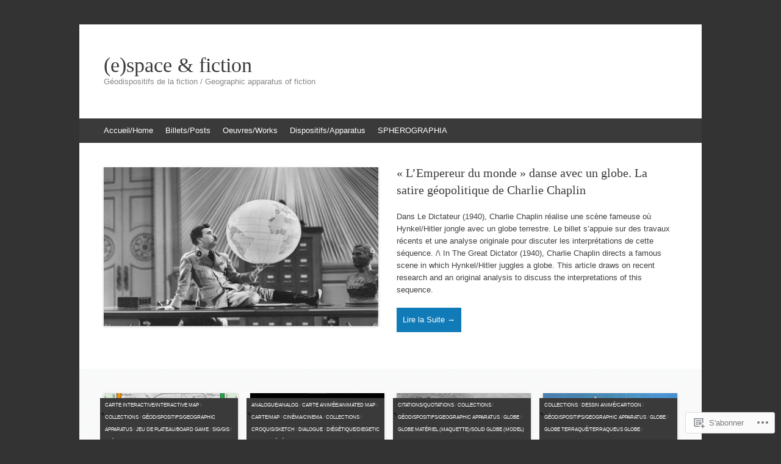

--- FILE ---
content_type: text/html; charset=UTF-8
request_url: https://spacefiction.fr/?taxonomy=link_category&term=art
body_size: 46868
content:
<!DOCTYPE html>
<html lang="fr-FR">
<head>
<meta charset="UTF-8" />
<meta name="viewport" content="width=device-width, initial-scale=1" />
<title>(e)space &amp;  fiction | Géodispositifs de la fiction / Geographic apparatus of fiction</title>
<link rel="profile" href="http://gmpg.org/xfn/11" />
<link rel="pingback" href="https://spacefiction.fr/xmlrpc.php" />
<!--[if lt IE 9]>
<script src="https://s0.wp.com/wp-content/themes/pub/expound/js/html5.js?m=1376965621i" type="text/javascript"></script>
<![endif]-->

<meta name='robots' content='max-image-preview:large' />
<meta name="google-site-verification" content="1JrfcxKl8gznOI4y0vox_mO-2vAK9tgaR-DS3KrgDkw" />

<!-- Async WordPress.com Remote Login -->
<script id="wpcom_remote_login_js">
var wpcom_remote_login_extra_auth = '';
function wpcom_remote_login_remove_dom_node_id( element_id ) {
	var dom_node = document.getElementById( element_id );
	if ( dom_node ) { dom_node.parentNode.removeChild( dom_node ); }
}
function wpcom_remote_login_remove_dom_node_classes( class_name ) {
	var dom_nodes = document.querySelectorAll( '.' + class_name );
	for ( var i = 0; i < dom_nodes.length; i++ ) {
		dom_nodes[ i ].parentNode.removeChild( dom_nodes[ i ] );
	}
}
function wpcom_remote_login_final_cleanup() {
	wpcom_remote_login_remove_dom_node_classes( "wpcom_remote_login_msg" );
	wpcom_remote_login_remove_dom_node_id( "wpcom_remote_login_key" );
	wpcom_remote_login_remove_dom_node_id( "wpcom_remote_login_validate" );
	wpcom_remote_login_remove_dom_node_id( "wpcom_remote_login_js" );
	wpcom_remote_login_remove_dom_node_id( "wpcom_request_access_iframe" );
	wpcom_remote_login_remove_dom_node_id( "wpcom_request_access_styles" );
}

// Watch for messages back from the remote login
window.addEventListener( "message", function( e ) {
	if ( e.origin === "https://r-login.wordpress.com" ) {
		var data = {};
		try {
			data = JSON.parse( e.data );
		} catch( e ) {
			wpcom_remote_login_final_cleanup();
			return;
		}

		if ( data.msg === 'LOGIN' ) {
			// Clean up the login check iframe
			wpcom_remote_login_remove_dom_node_id( "wpcom_remote_login_key" );

			var id_regex = new RegExp( /^[0-9]+$/ );
			var token_regex = new RegExp( /^.*|.*|.*$/ );
			if (
				token_regex.test( data.token )
				&& id_regex.test( data.wpcomid )
			) {
				// We have everything we need to ask for a login
				var script = document.createElement( "script" );
				script.setAttribute( "id", "wpcom_remote_login_validate" );
				script.src = '/remote-login.php?wpcom_remote_login=validate'
					+ '&wpcomid=' + data.wpcomid
					+ '&token=' + encodeURIComponent( data.token )
					+ '&host=' + window.location.protocol
					+ '//' + window.location.hostname
					+ '&postid=18100'
					+ '&is_singular=';
				document.body.appendChild( script );
			}

			return;
		}

		// Safari ITP, not logged in, so redirect
		if ( data.msg === 'LOGIN-REDIRECT' ) {
			window.location = 'https://wordpress.com/log-in?redirect_to=' + window.location.href;
			return;
		}

		// Safari ITP, storage access failed, remove the request
		if ( data.msg === 'LOGIN-REMOVE' ) {
			var css_zap = 'html { -webkit-transition: margin-top 1s; transition: margin-top 1s; } /* 9001 */ html { margin-top: 0 !important; } * html body { margin-top: 0 !important; } @media screen and ( max-width: 782px ) { html { margin-top: 0 !important; } * html body { margin-top: 0 !important; } }';
			var style_zap = document.createElement( 'style' );
			style_zap.type = 'text/css';
			style_zap.appendChild( document.createTextNode( css_zap ) );
			document.body.appendChild( style_zap );

			var e = document.getElementById( 'wpcom_request_access_iframe' );
			e.parentNode.removeChild( e );

			document.cookie = 'wordpress_com_login_access=denied; path=/; max-age=31536000';

			return;
		}

		// Safari ITP
		if ( data.msg === 'REQUEST_ACCESS' ) {
			console.log( 'request access: safari' );

			// Check ITP iframe enable/disable knob
			if ( wpcom_remote_login_extra_auth !== 'safari_itp_iframe' ) {
				return;
			}

			// If we are in a "private window" there is no ITP.
			var private_window = false;
			try {
				var opendb = window.openDatabase( null, null, null, null );
			} catch( e ) {
				private_window = true;
			}

			if ( private_window ) {
				console.log( 'private window' );
				return;
			}

			var iframe = document.createElement( 'iframe' );
			iframe.id = 'wpcom_request_access_iframe';
			iframe.setAttribute( 'scrolling', 'no' );
			iframe.setAttribute( 'sandbox', 'allow-storage-access-by-user-activation allow-scripts allow-same-origin allow-top-navigation-by-user-activation' );
			iframe.src = 'https://r-login.wordpress.com/remote-login.php?wpcom_remote_login=request_access&origin=' + encodeURIComponent( data.origin ) + '&wpcomid=' + encodeURIComponent( data.wpcomid );

			var css = 'html { -webkit-transition: margin-top 1s; transition: margin-top 1s; } /* 9001 */ html { margin-top: 46px !important; } * html body { margin-top: 46px !important; } @media screen and ( max-width: 660px ) { html { margin-top: 71px !important; } * html body { margin-top: 71px !important; } #wpcom_request_access_iframe { display: block; height: 71px !important; } } #wpcom_request_access_iframe { border: 0px; height: 46px; position: fixed; top: 0; left: 0; width: 100%; min-width: 100%; z-index: 99999; background: #23282d; } ';

			var style = document.createElement( 'style' );
			style.type = 'text/css';
			style.id = 'wpcom_request_access_styles';
			style.appendChild( document.createTextNode( css ) );
			document.body.appendChild( style );

			document.body.appendChild( iframe );
		}

		if ( data.msg === 'DONE' ) {
			wpcom_remote_login_final_cleanup();
		}
	}
}, false );

// Inject the remote login iframe after the page has had a chance to load
// more critical resources
window.addEventListener( "DOMContentLoaded", function( e ) {
	var iframe = document.createElement( "iframe" );
	iframe.style.display = "none";
	iframe.setAttribute( "scrolling", "no" );
	iframe.setAttribute( "id", "wpcom_remote_login_key" );
	iframe.src = "https://r-login.wordpress.com/remote-login.php"
		+ "?wpcom_remote_login=key"
		+ "&origin=aHR0cHM6Ly9zcGFjZWZpY3Rpb24uZnI%3D"
		+ "&wpcomid=9678308"
		+ "&time=" + Math.floor( Date.now() / 1000 );
	document.body.appendChild( iframe );
}, false );
</script>
<link rel='dns-prefetch' href='//s0.wp.com' />
<link rel="alternate" type="application/rss+xml" title="(e)space &amp;  fiction &raquo; Flux" href="https://spacefiction.fr/feed/" />
<link rel="alternate" type="application/rss+xml" title="(e)space &amp;  fiction &raquo; Flux des commentaires" href="https://spacefiction.fr/comments/feed/" />
	<script type="text/javascript">
		/* <![CDATA[ */
		function addLoadEvent(func) {
			var oldonload = window.onload;
			if (typeof window.onload != 'function') {
				window.onload = func;
			} else {
				window.onload = function () {
					oldonload();
					func();
				}
			}
		}
		/* ]]> */
	</script>
	<link crossorigin='anonymous' rel='stylesheet' id='all-css-0-1' href='/_static/??-eJxtzEkKgDAMQNELWYMzLsSzSK0STdNiWsTbO+HO5YPPh90r7TgYDmCj8hRnZAHC1QgsJvhBr+pRqkUS+M+/8DVIZLBujHQ9kCdkDEaJ3hzR5+Pe9bbLmqrIm7Yuq+UEbtAzbA==&cssminify=yes' type='text/css' media='all' />
<style id='wp-emoji-styles-inline-css'>

	img.wp-smiley, img.emoji {
		display: inline !important;
		border: none !important;
		box-shadow: none !important;
		height: 1em !important;
		width: 1em !important;
		margin: 0 0.07em !important;
		vertical-align: -0.1em !important;
		background: none !important;
		padding: 0 !important;
	}
/*# sourceURL=wp-emoji-styles-inline-css */
</style>
<link crossorigin='anonymous' rel='stylesheet' id='all-css-2-1' href='/wp-content/plugins/gutenberg-core/v22.4.2/build/styles/block-library/style.min.css?m=1769608164i&cssminify=yes' type='text/css' media='all' />
<style id='wp-block-library-inline-css'>
.has-text-align-justify {
	text-align:justify;
}
.has-text-align-justify{text-align:justify;}

/*# sourceURL=wp-block-library-inline-css */
</style>
<style id='wp-block-paragraph-inline-css'>
.is-small-text{font-size:.875em}.is-regular-text{font-size:1em}.is-large-text{font-size:2.25em}.is-larger-text{font-size:3em}.has-drop-cap:not(:focus):first-letter{float:left;font-size:8.4em;font-style:normal;font-weight:100;line-height:.68;margin:.05em .1em 0 0;text-transform:uppercase}body.rtl .has-drop-cap:not(:focus):first-letter{float:none;margin-left:.1em}p.has-drop-cap.has-background{overflow:hidden}:root :where(p.has-background){padding:1.25em 2.375em}:where(p.has-text-color:not(.has-link-color)) a{color:inherit}p.has-text-align-left[style*="writing-mode:vertical-lr"],p.has-text-align-right[style*="writing-mode:vertical-rl"]{rotate:180deg}
/*# sourceURL=https://s0.wp.com/wp-content/plugins/gutenberg-core/v22.4.2/build/styles/block-library/paragraph/style.min.css */
</style>

<style id='classic-theme-styles-inline-css'>
.wp-block-button__link{background-color:#32373c;border-radius:9999px;box-shadow:none;color:#fff;font-size:1.125em;padding:calc(.667em + 2px) calc(1.333em + 2px);text-decoration:none}.wp-block-file__button{background:#32373c;color:#fff}.wp-block-accordion-heading{margin:0}.wp-block-accordion-heading__toggle{background-color:inherit!important;color:inherit!important}.wp-block-accordion-heading__toggle:not(:focus-visible){outline:none}.wp-block-accordion-heading__toggle:focus,.wp-block-accordion-heading__toggle:hover{background-color:inherit!important;border:none;box-shadow:none;color:inherit;padding:var(--wp--preset--spacing--20,1em) 0;text-decoration:none}.wp-block-accordion-heading__toggle:focus-visible{outline:auto;outline-offset:0}
/*# sourceURL=/wp-content/plugins/gutenberg-core/v22.4.2/build/styles/block-library/classic.min.css */
</style>
<style id='global-styles-inline-css'>
:root{--wp--preset--aspect-ratio--square: 1;--wp--preset--aspect-ratio--4-3: 4/3;--wp--preset--aspect-ratio--3-4: 3/4;--wp--preset--aspect-ratio--3-2: 3/2;--wp--preset--aspect-ratio--2-3: 2/3;--wp--preset--aspect-ratio--16-9: 16/9;--wp--preset--aspect-ratio--9-16: 9/16;--wp--preset--color--black: #000000;--wp--preset--color--cyan-bluish-gray: #abb8c3;--wp--preset--color--white: #ffffff;--wp--preset--color--pale-pink: #f78da7;--wp--preset--color--vivid-red: #cf2e2e;--wp--preset--color--luminous-vivid-orange: #ff6900;--wp--preset--color--luminous-vivid-amber: #fcb900;--wp--preset--color--light-green-cyan: #7bdcb5;--wp--preset--color--vivid-green-cyan: #00d084;--wp--preset--color--pale-cyan-blue: #8ed1fc;--wp--preset--color--vivid-cyan-blue: #0693e3;--wp--preset--color--vivid-purple: #9b51e0;--wp--preset--gradient--vivid-cyan-blue-to-vivid-purple: linear-gradient(135deg,rgb(6,147,227) 0%,rgb(155,81,224) 100%);--wp--preset--gradient--light-green-cyan-to-vivid-green-cyan: linear-gradient(135deg,rgb(122,220,180) 0%,rgb(0,208,130) 100%);--wp--preset--gradient--luminous-vivid-amber-to-luminous-vivid-orange: linear-gradient(135deg,rgb(252,185,0) 0%,rgb(255,105,0) 100%);--wp--preset--gradient--luminous-vivid-orange-to-vivid-red: linear-gradient(135deg,rgb(255,105,0) 0%,rgb(207,46,46) 100%);--wp--preset--gradient--very-light-gray-to-cyan-bluish-gray: linear-gradient(135deg,rgb(238,238,238) 0%,rgb(169,184,195) 100%);--wp--preset--gradient--cool-to-warm-spectrum: linear-gradient(135deg,rgb(74,234,220) 0%,rgb(151,120,209) 20%,rgb(207,42,186) 40%,rgb(238,44,130) 60%,rgb(251,105,98) 80%,rgb(254,248,76) 100%);--wp--preset--gradient--blush-light-purple: linear-gradient(135deg,rgb(255,206,236) 0%,rgb(152,150,240) 100%);--wp--preset--gradient--blush-bordeaux: linear-gradient(135deg,rgb(254,205,165) 0%,rgb(254,45,45) 50%,rgb(107,0,62) 100%);--wp--preset--gradient--luminous-dusk: linear-gradient(135deg,rgb(255,203,112) 0%,rgb(199,81,192) 50%,rgb(65,88,208) 100%);--wp--preset--gradient--pale-ocean: linear-gradient(135deg,rgb(255,245,203) 0%,rgb(182,227,212) 50%,rgb(51,167,181) 100%);--wp--preset--gradient--electric-grass: linear-gradient(135deg,rgb(202,248,128) 0%,rgb(113,206,126) 100%);--wp--preset--gradient--midnight: linear-gradient(135deg,rgb(2,3,129) 0%,rgb(40,116,252) 100%);--wp--preset--font-size--small: 13px;--wp--preset--font-size--medium: 20px;--wp--preset--font-size--large: 36px;--wp--preset--font-size--x-large: 42px;--wp--preset--font-family--albert-sans: 'Albert Sans', sans-serif;--wp--preset--font-family--alegreya: Alegreya, serif;--wp--preset--font-family--arvo: Arvo, serif;--wp--preset--font-family--bodoni-moda: 'Bodoni Moda', serif;--wp--preset--font-family--bricolage-grotesque: 'Bricolage Grotesque', sans-serif;--wp--preset--font-family--cabin: Cabin, sans-serif;--wp--preset--font-family--chivo: Chivo, sans-serif;--wp--preset--font-family--commissioner: Commissioner, sans-serif;--wp--preset--font-family--cormorant: Cormorant, serif;--wp--preset--font-family--courier-prime: 'Courier Prime', monospace;--wp--preset--font-family--crimson-pro: 'Crimson Pro', serif;--wp--preset--font-family--dm-mono: 'DM Mono', monospace;--wp--preset--font-family--dm-sans: 'DM Sans', sans-serif;--wp--preset--font-family--dm-serif-display: 'DM Serif Display', serif;--wp--preset--font-family--domine: Domine, serif;--wp--preset--font-family--eb-garamond: 'EB Garamond', serif;--wp--preset--font-family--epilogue: Epilogue, sans-serif;--wp--preset--font-family--fahkwang: Fahkwang, sans-serif;--wp--preset--font-family--figtree: Figtree, sans-serif;--wp--preset--font-family--fira-sans: 'Fira Sans', sans-serif;--wp--preset--font-family--fjalla-one: 'Fjalla One', sans-serif;--wp--preset--font-family--fraunces: Fraunces, serif;--wp--preset--font-family--gabarito: Gabarito, system-ui;--wp--preset--font-family--ibm-plex-mono: 'IBM Plex Mono', monospace;--wp--preset--font-family--ibm-plex-sans: 'IBM Plex Sans', sans-serif;--wp--preset--font-family--ibarra-real-nova: 'Ibarra Real Nova', serif;--wp--preset--font-family--instrument-serif: 'Instrument Serif', serif;--wp--preset--font-family--inter: Inter, sans-serif;--wp--preset--font-family--josefin-sans: 'Josefin Sans', sans-serif;--wp--preset--font-family--jost: Jost, sans-serif;--wp--preset--font-family--libre-baskerville: 'Libre Baskerville', serif;--wp--preset--font-family--libre-franklin: 'Libre Franklin', sans-serif;--wp--preset--font-family--literata: Literata, serif;--wp--preset--font-family--lora: Lora, serif;--wp--preset--font-family--merriweather: Merriweather, serif;--wp--preset--font-family--montserrat: Montserrat, sans-serif;--wp--preset--font-family--newsreader: Newsreader, serif;--wp--preset--font-family--noto-sans-mono: 'Noto Sans Mono', sans-serif;--wp--preset--font-family--nunito: Nunito, sans-serif;--wp--preset--font-family--open-sans: 'Open Sans', sans-serif;--wp--preset--font-family--overpass: Overpass, sans-serif;--wp--preset--font-family--pt-serif: 'PT Serif', serif;--wp--preset--font-family--petrona: Petrona, serif;--wp--preset--font-family--piazzolla: Piazzolla, serif;--wp--preset--font-family--playfair-display: 'Playfair Display', serif;--wp--preset--font-family--plus-jakarta-sans: 'Plus Jakarta Sans', sans-serif;--wp--preset--font-family--poppins: Poppins, sans-serif;--wp--preset--font-family--raleway: Raleway, sans-serif;--wp--preset--font-family--roboto: Roboto, sans-serif;--wp--preset--font-family--roboto-slab: 'Roboto Slab', serif;--wp--preset--font-family--rubik: Rubik, sans-serif;--wp--preset--font-family--rufina: Rufina, serif;--wp--preset--font-family--sora: Sora, sans-serif;--wp--preset--font-family--source-sans-3: 'Source Sans 3', sans-serif;--wp--preset--font-family--source-serif-4: 'Source Serif 4', serif;--wp--preset--font-family--space-mono: 'Space Mono', monospace;--wp--preset--font-family--syne: Syne, sans-serif;--wp--preset--font-family--texturina: Texturina, serif;--wp--preset--font-family--urbanist: Urbanist, sans-serif;--wp--preset--font-family--work-sans: 'Work Sans', sans-serif;--wp--preset--spacing--20: 0.44rem;--wp--preset--spacing--30: 0.67rem;--wp--preset--spacing--40: 1rem;--wp--preset--spacing--50: 1.5rem;--wp--preset--spacing--60: 2.25rem;--wp--preset--spacing--70: 3.38rem;--wp--preset--spacing--80: 5.06rem;--wp--preset--shadow--natural: 6px 6px 9px rgba(0, 0, 0, 0.2);--wp--preset--shadow--deep: 12px 12px 50px rgba(0, 0, 0, 0.4);--wp--preset--shadow--sharp: 6px 6px 0px rgba(0, 0, 0, 0.2);--wp--preset--shadow--outlined: 6px 6px 0px -3px rgb(255, 255, 255), 6px 6px rgb(0, 0, 0);--wp--preset--shadow--crisp: 6px 6px 0px rgb(0, 0, 0);}:where(body) { margin: 0; }:where(.is-layout-flex){gap: 0.5em;}:where(.is-layout-grid){gap: 0.5em;}body .is-layout-flex{display: flex;}.is-layout-flex{flex-wrap: wrap;align-items: center;}.is-layout-flex > :is(*, div){margin: 0;}body .is-layout-grid{display: grid;}.is-layout-grid > :is(*, div){margin: 0;}body{padding-top: 0px;padding-right: 0px;padding-bottom: 0px;padding-left: 0px;}:root :where(.wp-element-button, .wp-block-button__link){background-color: #32373c;border-width: 0;color: #fff;font-family: inherit;font-size: inherit;font-style: inherit;font-weight: inherit;letter-spacing: inherit;line-height: inherit;padding-top: calc(0.667em + 2px);padding-right: calc(1.333em + 2px);padding-bottom: calc(0.667em + 2px);padding-left: calc(1.333em + 2px);text-decoration: none;text-transform: inherit;}.has-black-color{color: var(--wp--preset--color--black) !important;}.has-cyan-bluish-gray-color{color: var(--wp--preset--color--cyan-bluish-gray) !important;}.has-white-color{color: var(--wp--preset--color--white) !important;}.has-pale-pink-color{color: var(--wp--preset--color--pale-pink) !important;}.has-vivid-red-color{color: var(--wp--preset--color--vivid-red) !important;}.has-luminous-vivid-orange-color{color: var(--wp--preset--color--luminous-vivid-orange) !important;}.has-luminous-vivid-amber-color{color: var(--wp--preset--color--luminous-vivid-amber) !important;}.has-light-green-cyan-color{color: var(--wp--preset--color--light-green-cyan) !important;}.has-vivid-green-cyan-color{color: var(--wp--preset--color--vivid-green-cyan) !important;}.has-pale-cyan-blue-color{color: var(--wp--preset--color--pale-cyan-blue) !important;}.has-vivid-cyan-blue-color{color: var(--wp--preset--color--vivid-cyan-blue) !important;}.has-vivid-purple-color{color: var(--wp--preset--color--vivid-purple) !important;}.has-black-background-color{background-color: var(--wp--preset--color--black) !important;}.has-cyan-bluish-gray-background-color{background-color: var(--wp--preset--color--cyan-bluish-gray) !important;}.has-white-background-color{background-color: var(--wp--preset--color--white) !important;}.has-pale-pink-background-color{background-color: var(--wp--preset--color--pale-pink) !important;}.has-vivid-red-background-color{background-color: var(--wp--preset--color--vivid-red) !important;}.has-luminous-vivid-orange-background-color{background-color: var(--wp--preset--color--luminous-vivid-orange) !important;}.has-luminous-vivid-amber-background-color{background-color: var(--wp--preset--color--luminous-vivid-amber) !important;}.has-light-green-cyan-background-color{background-color: var(--wp--preset--color--light-green-cyan) !important;}.has-vivid-green-cyan-background-color{background-color: var(--wp--preset--color--vivid-green-cyan) !important;}.has-pale-cyan-blue-background-color{background-color: var(--wp--preset--color--pale-cyan-blue) !important;}.has-vivid-cyan-blue-background-color{background-color: var(--wp--preset--color--vivid-cyan-blue) !important;}.has-vivid-purple-background-color{background-color: var(--wp--preset--color--vivid-purple) !important;}.has-black-border-color{border-color: var(--wp--preset--color--black) !important;}.has-cyan-bluish-gray-border-color{border-color: var(--wp--preset--color--cyan-bluish-gray) !important;}.has-white-border-color{border-color: var(--wp--preset--color--white) !important;}.has-pale-pink-border-color{border-color: var(--wp--preset--color--pale-pink) !important;}.has-vivid-red-border-color{border-color: var(--wp--preset--color--vivid-red) !important;}.has-luminous-vivid-orange-border-color{border-color: var(--wp--preset--color--luminous-vivid-orange) !important;}.has-luminous-vivid-amber-border-color{border-color: var(--wp--preset--color--luminous-vivid-amber) !important;}.has-light-green-cyan-border-color{border-color: var(--wp--preset--color--light-green-cyan) !important;}.has-vivid-green-cyan-border-color{border-color: var(--wp--preset--color--vivid-green-cyan) !important;}.has-pale-cyan-blue-border-color{border-color: var(--wp--preset--color--pale-cyan-blue) !important;}.has-vivid-cyan-blue-border-color{border-color: var(--wp--preset--color--vivid-cyan-blue) !important;}.has-vivid-purple-border-color{border-color: var(--wp--preset--color--vivid-purple) !important;}.has-vivid-cyan-blue-to-vivid-purple-gradient-background{background: var(--wp--preset--gradient--vivid-cyan-blue-to-vivid-purple) !important;}.has-light-green-cyan-to-vivid-green-cyan-gradient-background{background: var(--wp--preset--gradient--light-green-cyan-to-vivid-green-cyan) !important;}.has-luminous-vivid-amber-to-luminous-vivid-orange-gradient-background{background: var(--wp--preset--gradient--luminous-vivid-amber-to-luminous-vivid-orange) !important;}.has-luminous-vivid-orange-to-vivid-red-gradient-background{background: var(--wp--preset--gradient--luminous-vivid-orange-to-vivid-red) !important;}.has-very-light-gray-to-cyan-bluish-gray-gradient-background{background: var(--wp--preset--gradient--very-light-gray-to-cyan-bluish-gray) !important;}.has-cool-to-warm-spectrum-gradient-background{background: var(--wp--preset--gradient--cool-to-warm-spectrum) !important;}.has-blush-light-purple-gradient-background{background: var(--wp--preset--gradient--blush-light-purple) !important;}.has-blush-bordeaux-gradient-background{background: var(--wp--preset--gradient--blush-bordeaux) !important;}.has-luminous-dusk-gradient-background{background: var(--wp--preset--gradient--luminous-dusk) !important;}.has-pale-ocean-gradient-background{background: var(--wp--preset--gradient--pale-ocean) !important;}.has-electric-grass-gradient-background{background: var(--wp--preset--gradient--electric-grass) !important;}.has-midnight-gradient-background{background: var(--wp--preset--gradient--midnight) !important;}.has-small-font-size{font-size: var(--wp--preset--font-size--small) !important;}.has-medium-font-size{font-size: var(--wp--preset--font-size--medium) !important;}.has-large-font-size{font-size: var(--wp--preset--font-size--large) !important;}.has-x-large-font-size{font-size: var(--wp--preset--font-size--x-large) !important;}.has-albert-sans-font-family{font-family: var(--wp--preset--font-family--albert-sans) !important;}.has-alegreya-font-family{font-family: var(--wp--preset--font-family--alegreya) !important;}.has-arvo-font-family{font-family: var(--wp--preset--font-family--arvo) !important;}.has-bodoni-moda-font-family{font-family: var(--wp--preset--font-family--bodoni-moda) !important;}.has-bricolage-grotesque-font-family{font-family: var(--wp--preset--font-family--bricolage-grotesque) !important;}.has-cabin-font-family{font-family: var(--wp--preset--font-family--cabin) !important;}.has-chivo-font-family{font-family: var(--wp--preset--font-family--chivo) !important;}.has-commissioner-font-family{font-family: var(--wp--preset--font-family--commissioner) !important;}.has-cormorant-font-family{font-family: var(--wp--preset--font-family--cormorant) !important;}.has-courier-prime-font-family{font-family: var(--wp--preset--font-family--courier-prime) !important;}.has-crimson-pro-font-family{font-family: var(--wp--preset--font-family--crimson-pro) !important;}.has-dm-mono-font-family{font-family: var(--wp--preset--font-family--dm-mono) !important;}.has-dm-sans-font-family{font-family: var(--wp--preset--font-family--dm-sans) !important;}.has-dm-serif-display-font-family{font-family: var(--wp--preset--font-family--dm-serif-display) !important;}.has-domine-font-family{font-family: var(--wp--preset--font-family--domine) !important;}.has-eb-garamond-font-family{font-family: var(--wp--preset--font-family--eb-garamond) !important;}.has-epilogue-font-family{font-family: var(--wp--preset--font-family--epilogue) !important;}.has-fahkwang-font-family{font-family: var(--wp--preset--font-family--fahkwang) !important;}.has-figtree-font-family{font-family: var(--wp--preset--font-family--figtree) !important;}.has-fira-sans-font-family{font-family: var(--wp--preset--font-family--fira-sans) !important;}.has-fjalla-one-font-family{font-family: var(--wp--preset--font-family--fjalla-one) !important;}.has-fraunces-font-family{font-family: var(--wp--preset--font-family--fraunces) !important;}.has-gabarito-font-family{font-family: var(--wp--preset--font-family--gabarito) !important;}.has-ibm-plex-mono-font-family{font-family: var(--wp--preset--font-family--ibm-plex-mono) !important;}.has-ibm-plex-sans-font-family{font-family: var(--wp--preset--font-family--ibm-plex-sans) !important;}.has-ibarra-real-nova-font-family{font-family: var(--wp--preset--font-family--ibarra-real-nova) !important;}.has-instrument-serif-font-family{font-family: var(--wp--preset--font-family--instrument-serif) !important;}.has-inter-font-family{font-family: var(--wp--preset--font-family--inter) !important;}.has-josefin-sans-font-family{font-family: var(--wp--preset--font-family--josefin-sans) !important;}.has-jost-font-family{font-family: var(--wp--preset--font-family--jost) !important;}.has-libre-baskerville-font-family{font-family: var(--wp--preset--font-family--libre-baskerville) !important;}.has-libre-franklin-font-family{font-family: var(--wp--preset--font-family--libre-franklin) !important;}.has-literata-font-family{font-family: var(--wp--preset--font-family--literata) !important;}.has-lora-font-family{font-family: var(--wp--preset--font-family--lora) !important;}.has-merriweather-font-family{font-family: var(--wp--preset--font-family--merriweather) !important;}.has-montserrat-font-family{font-family: var(--wp--preset--font-family--montserrat) !important;}.has-newsreader-font-family{font-family: var(--wp--preset--font-family--newsreader) !important;}.has-noto-sans-mono-font-family{font-family: var(--wp--preset--font-family--noto-sans-mono) !important;}.has-nunito-font-family{font-family: var(--wp--preset--font-family--nunito) !important;}.has-open-sans-font-family{font-family: var(--wp--preset--font-family--open-sans) !important;}.has-overpass-font-family{font-family: var(--wp--preset--font-family--overpass) !important;}.has-pt-serif-font-family{font-family: var(--wp--preset--font-family--pt-serif) !important;}.has-petrona-font-family{font-family: var(--wp--preset--font-family--petrona) !important;}.has-piazzolla-font-family{font-family: var(--wp--preset--font-family--piazzolla) !important;}.has-playfair-display-font-family{font-family: var(--wp--preset--font-family--playfair-display) !important;}.has-plus-jakarta-sans-font-family{font-family: var(--wp--preset--font-family--plus-jakarta-sans) !important;}.has-poppins-font-family{font-family: var(--wp--preset--font-family--poppins) !important;}.has-raleway-font-family{font-family: var(--wp--preset--font-family--raleway) !important;}.has-roboto-font-family{font-family: var(--wp--preset--font-family--roboto) !important;}.has-roboto-slab-font-family{font-family: var(--wp--preset--font-family--roboto-slab) !important;}.has-rubik-font-family{font-family: var(--wp--preset--font-family--rubik) !important;}.has-rufina-font-family{font-family: var(--wp--preset--font-family--rufina) !important;}.has-sora-font-family{font-family: var(--wp--preset--font-family--sora) !important;}.has-source-sans-3-font-family{font-family: var(--wp--preset--font-family--source-sans-3) !important;}.has-source-serif-4-font-family{font-family: var(--wp--preset--font-family--source-serif-4) !important;}.has-space-mono-font-family{font-family: var(--wp--preset--font-family--space-mono) !important;}.has-syne-font-family{font-family: var(--wp--preset--font-family--syne) !important;}.has-texturina-font-family{font-family: var(--wp--preset--font-family--texturina) !important;}.has-urbanist-font-family{font-family: var(--wp--preset--font-family--urbanist) !important;}.has-work-sans-font-family{font-family: var(--wp--preset--font-family--work-sans) !important;}
/*# sourceURL=global-styles-inline-css */
</style>

<link crossorigin='anonymous' rel='stylesheet' id='all-css-4-1' href='/_static/??-eJyFkFtuw0AIRTcUjBxHTftRZS32mExo5qWBadLdl7TKo6rk/CBA93ABPBVwOSklxRKa5yTo8hSyOwquu/6160E4lkBQ6bPb4MyiNwWIfgXqnMgKHwbFBvdZlawfy6gXRaSZRwoUTbaEnXj2pIbLNQel8zJSzAamqVQSAYuRWwQ9mJf8437bWNqEdC65pRmfnnLdaR/YHetzfSV7krfU/5xxL5cgTxnstaNyTn8K2IeR6wXdxfd+u+lf3oZhWH98A7Map3o=&cssminify=yes' type='text/css' media='all' />
<style id='jetpack-global-styles-frontend-style-inline-css'>
:root { --font-headings: unset; --font-base: unset; --font-headings-default: -apple-system,BlinkMacSystemFont,"Segoe UI",Roboto,Oxygen-Sans,Ubuntu,Cantarell,"Helvetica Neue",sans-serif; --font-base-default: -apple-system,BlinkMacSystemFont,"Segoe UI",Roboto,Oxygen-Sans,Ubuntu,Cantarell,"Helvetica Neue",sans-serif;}
/*# sourceURL=jetpack-global-styles-frontend-style-inline-css */
</style>
<link crossorigin='anonymous' rel='stylesheet' id='all-css-6-1' href='/_static/??-eJyNjcsKAjEMRX/IGtQZBxfip0hMS9sxTYppGfx7H7gRN+7ugcs5sFRHKi1Ig9Jd5R6zGMyhVaTrh8G6QFHfORhYwlvw6P39PbPENZmt4G/ROQuBKWVkxxrVvuBH1lIoz2waILJekF+HUzlupnG3nQ77YZwfuRJIaQ==&cssminify=yes' type='text/css' media='all' />
<script type="text/javascript" id="wpcom-actionbar-placeholder-js-extra">
/* <![CDATA[ */
var actionbardata = {"siteID":"9678308","postID":"0","siteURL":"https://spacefiction.fr","xhrURL":"https://spacefiction.fr/wp-admin/admin-ajax.php","nonce":"53f8383641","isLoggedIn":"","statusMessage":"","subsEmailDefault":"instantly","proxyScriptUrl":"https://s0.wp.com/wp-content/js/wpcom-proxy-request.js?m=1513050504i&amp;ver=20211021","i18n":{"followedText":"Les nouvelles publications de ce site appara\u00eetront d\u00e9sormais dans votre \u003Ca href=\"https://wordpress.com/reader\"\u003ELecteur\u003C/a\u003E","foldBar":"R\u00e9duire cette barre","unfoldBar":"Agrandir cette barre","shortLinkCopied":"Lien court copi\u00e9 dans le presse-papier"}};
//# sourceURL=wpcom-actionbar-placeholder-js-extra
/* ]]> */
</script>
<script type="text/javascript" id="jetpack-mu-wpcom-settings-js-before">
/* <![CDATA[ */
var JETPACK_MU_WPCOM_SETTINGS = {"assetsUrl":"https://s0.wp.com/wp-content/mu-plugins/jetpack-mu-wpcom-plugin/sun/jetpack_vendor/automattic/jetpack-mu-wpcom/src/build/"};
//# sourceURL=jetpack-mu-wpcom-settings-js-before
/* ]]> */
</script>
<script crossorigin='anonymous' type='text/javascript'  src='/wp-content/js/rlt-proxy.js?m=1720530689i'></script>
<script type="text/javascript" id="rlt-proxy-js-after">
/* <![CDATA[ */
	rltInitialize( {"token":null,"iframeOrigins":["https:\/\/widgets.wp.com"]} );
//# sourceURL=rlt-proxy-js-after
/* ]]> */
</script>
<link rel="EditURI" type="application/rsd+xml" title="RSD" href="https://spacefiction.wordpress.com/xmlrpc.php?rsd" />
<meta name="generator" content="WordPress.com" />
<link rel='shortlink' href='https://wp.me/EBLK' />

<!-- Jetpack Open Graph Tags -->
<meta property="og:type" content="website" />
<meta property="og:title" content="(e)space &amp;  fiction" />
<meta property="og:description" content="Géodispositifs de la fiction / Geographic apparatus of fiction" />
<meta property="og:url" content="https://spacefiction.fr/" />
<meta property="og:site_name" content="(e)space &amp;  fiction" />
<meta property="og:image" content="https://spacefiction.fr/wp-content/uploads/2020/04/cropped-cropped-treasureislandef-e1586884814475.png?w=125" />
<meta property="og:image:width" content="200" />
<meta property="og:image:height" content="200" />
<meta property="og:image:alt" content="" />
<meta property="og:locale" content="fr_FR" />

<!-- End Jetpack Open Graph Tags -->
<link rel='openid.server' href='https://spacefiction.fr/?openidserver=1' />
<link rel='openid.delegate' href='https://spacefiction.fr/' />
<link rel="search" type="application/opensearchdescription+xml" href="https://spacefiction.fr/osd.xml" title="(e)space &#38;  fiction" />
<link rel="search" type="application/opensearchdescription+xml" href="https://s1.wp.com/opensearch.xml" title="WordPress.com" />
<meta property="fediverse:creator" name="fediverse:creator" content="spacefiction.fr@spacefiction.fr" />
<style type="text/css">.recentcomments a{display:inline !important;padding:0 !important;margin:0 !important;}</style>		<style type="text/css">
			.recentcomments a {
				display: inline !important;
				padding: 0 !important;
				margin: 0 !important;
			}

			table.recentcommentsavatartop img.avatar, table.recentcommentsavatarend img.avatar {
				border: 0px;
				margin: 0;
			}

			table.recentcommentsavatartop a, table.recentcommentsavatarend a {
				border: 0px !important;
				background-color: transparent !important;
			}

			td.recentcommentsavatarend, td.recentcommentsavatartop {
				padding: 0px 0px 1px 0px;
				margin: 0px;
			}

			td.recentcommentstextend {
				border: none !important;
				padding: 0px 0px 2px 10px;
			}

			.rtl td.recentcommentstextend {
				padding: 0px 10px 2px 0px;
			}

			td.recentcommentstexttop {
				border: none;
				padding: 0px 0px 0px 10px;
			}

			.rtl td.recentcommentstexttop {
				padding: 0px 10px 0px 0px;
			}
		</style>
		<meta name="description" content="Géodispositifs de la fiction / Geographic apparatus of fiction" />
<link rel="icon" href="https://spacefiction.fr/wp-content/uploads/2020/04/cropped-cropped-treasureislandef-e1586884814475.png?w=32" sizes="32x32" />
<link rel="icon" href="https://spacefiction.fr/wp-content/uploads/2020/04/cropped-cropped-treasureislandef-e1586884814475.png?w=125" sizes="192x192" />
<link rel="apple-touch-icon" href="https://spacefiction.fr/wp-content/uploads/2020/04/cropped-cropped-treasureislandef-e1586884814475.png?w=125" />
<meta name="msapplication-TileImage" content="https://spacefiction.fr/wp-content/uploads/2020/04/cropped-cropped-treasureislandef-e1586884814475.png?w=125" />
<link crossorigin='anonymous' rel='stylesheet' id='all-css-0-5' href='/_static/??-eJydz9sKwjAMgOEXsoZ5QL0QH0W2Noxs6YEmZeztreAEb0R3lz+EDwJTMjYGxaDgi0lcegoCA2pq7fhqkBLAR1cYBSZyPaqAxmRSlDqJzoxbK7KBn7U7BQtdIXY1O7GZklKstx+19RRWwRztWK2JEuY/geVP2+ZYBPl9syxWekqMzvQtM+b5Wz39m782p+P+cm4OzW54AG/5n94=&cssminify=yes' type='text/css' media='all' />

</head>

<body class="home blog wp-theme-pubexpound customizer-styles-applied group-blog jetpack-reblog-enabled">
<div id="page" class="hfeed site">
		<header id="masthead" class="site-header" role="banner">
		<div class="site-branding">
			<a href="https://spacefiction.fr/" class="wrapper-link">
				<div class="site-title-group">
					<h1 class="site-title"><a href="https://spacefiction.fr/" title="(e)space &amp;  fiction" rel="home">(e)space &amp;  fiction</a></h1>
					<h2 class="site-description">Géodispositifs de la fiction / Geographic apparatus of fiction</h2>
				</div>
			</a>
		</div>

		<nav id="site-navigation" class="navigation-main" role="navigation">
			<h1 class="menu-toggle">Menu</h1>
			<div class="screen-reader-text skip-link"><a href="#content" title="Aller au contenu principal">Aller au contenu principal</a></div>

			<div class="menu-menu-container"><ul id="menu-menu" class="menu"><li id="menu-item-4025" class="menu-item menu-item-type-custom menu-item-object-custom menu-item-has-children menu-item-4025"><a href="https://spacefiction.wordpress.com/">Accueil/Home</a>
<ul class="sub-menu">
	<li id="menu-item-6492" class="menu-item menu-item-type-post_type menu-item-object-page menu-item-6492"><a href="https://spacefiction.fr/presentationpresentation/">A propos/About</a></li>
	<li id="menu-item-4026" class="menu-item menu-item-type-post_type menu-item-object-page menu-item-4026"><a href="https://spacefiction.fr/about/">Objectifs/Objectives</a></li>
	<li id="menu-item-4027" class="menu-item menu-item-type-post_type menu-item-object-page menu-item-4027"><a href="https://spacefiction.fr/autorsauteurs/">Contributeurs/Contributors</a></li>
	<li id="menu-item-4054" class="menu-item menu-item-type-post_type menu-item-object-page menu-item-4054"><a href="https://spacefiction.fr/how-to-contributecomment-contribuer/">Comment participer ? / How to participate</a></li>
	<li id="menu-item-4052" class="menu-item menu-item-type-post_type menu-item-object-page menu-item-4052"><a href="https://spacefiction.fr/languagelangage/">Langage/Language</a></li>
	<li id="menu-item-4050" class="menu-item menu-item-type-post_type menu-item-object-page menu-item-4050"><a href="https://spacefiction.fr/copyrights/">Droits de reproduction/Copyrights</a></li>
</ul>
</li>
<li id="menu-item-19040" class="menu-item menu-item-type-taxonomy menu-item-object-category menu-item-has-children menu-item-19040"><a href="https://spacefiction.fr/category/billets-posts/">Billets/Posts</a>
<ul class="sub-menu">
	<li id="menu-item-7797" class="menu-item menu-item-type-taxonomy menu-item-object-category menu-item-has-children menu-item-7797"><a href="https://spacefiction.fr/category/billets-posts/collections/">Collections</a>
	<ul class="sub-menu">
		<li id="menu-item-19074" class="menu-item menu-item-type-taxonomy menu-item-object-category menu-item-19074"><a href="https://spacefiction.fr/category/billets-posts/collections/geodispositifs-geographic-apparatus/">Géodispositifs/Geographic apparatus</a></li>
		<li id="menu-item-19069" class="menu-item menu-item-type-taxonomy menu-item-object-category menu-item-19069"><a href="https://spacefiction.fr/category/billets-posts/collections/materialisations-locales-local-materializations/">Matérialisations locales/Local Materializations</a></li>
	</ul>
</li>
	<li id="menu-item-19044" class="menu-item menu-item-type-taxonomy menu-item-object-category menu-item-19044"><a href="https://spacefiction.fr/category/billets-posts/specimen-specimen/">Spécimen/Specimen</a></li>
	<li id="menu-item-14189" class="menu-item menu-item-type-taxonomy menu-item-object-category menu-item-14189"><a href="https://spacefiction.fr/category/billets-posts/citationsquotations/">Citations/Quotations</a></li>
	<li id="menu-item-14153" class="menu-item menu-item-type-taxonomy menu-item-object-category menu-item-14153"><a href="https://spacefiction.fr/category/billets-posts/analysesanalysis/">Analyses/Analysis</a></li>
	<li id="menu-item-17248" class="menu-item menu-item-type-taxonomy menu-item-object-category menu-item-has-children menu-item-17248"><a href="https://spacefiction.fr/category/billets-posts/nouvellesnews/">Nouvelles/News</a>
	<ul class="sub-menu">
		<li id="menu-item-19142" class="menu-item menu-item-type-taxonomy menu-item-object-category menu-item-19142"><a href="https://spacefiction.fr/category/billets-posts/nouvellesnews/info-generale-general-news/">Info générale/General news</a></li>
		<li id="menu-item-19141" class="menu-item menu-item-type-taxonomy menu-item-object-category menu-item-19141"><a href="https://spacefiction.fr/category/billets-posts/nouvellesnews/info-espace-fiction/">Info (e)space &amp; fiction</a></li>
	</ul>
</li>
	<li id="menu-item-14155" class="menu-item menu-item-type-taxonomy menu-item-object-category menu-item-14155"><a href="https://spacefiction.fr/category/billets-posts/revuesreviews/">Revues/Reviews</a></li>
	<li id="menu-item-19041" class="menu-item menu-item-type-taxonomy menu-item-object-category menu-item-has-children menu-item-19041"><a href="https://spacefiction.fr/category/billets-posts/autres-billets-other-posts/">Autres billets/Other posts</a>
	<ul class="sub-menu">
		<li id="menu-item-19144" class="menu-item menu-item-type-taxonomy menu-item-object-category menu-item-19144"><a href="https://spacefiction.fr/category/billets-posts/autres-billets-other-posts/enquetes-enquiries/">Enquêtes/Enquiries</a></li>
		<li id="menu-item-19145" class="menu-item menu-item-type-taxonomy menu-item-object-category menu-item-19145"><a href="https://spacefiction.fr/category/billets-posts/autres-billets-other-posts/experiences-experiences/">Expériences/Experiences</a></li>
		<li id="menu-item-8667" class="menu-item menu-item-type-taxonomy menu-item-object-category menu-item-8667"><a href="https://spacefiction.fr/category/billets-posts/autres-billets-other-posts/quiz/">Quiz</a></li>
	</ul>
</li>
	<li id="menu-item-4092" class="menu-item menu-item-type-post_type menu-item-object-page menu-item-4092"><a href="https://spacefiction.fr/summarysommaire/">Archives</a></li>
</ul>
</li>
<li id="menu-item-14152" class="menu-item menu-item-type-taxonomy menu-item-object-category menu-item-has-children menu-item-14152"><a href="https://spacefiction.fr/category/oeuvresworks/">Oeuvres/Works</a>
<ul class="sub-menu">
	<li id="menu-item-14160" class="menu-item menu-item-type-taxonomy menu-item-object-category menu-item-has-children menu-item-14160"><a href="https://spacefiction.fr/category/oeuvresworks/art/">Art</a>
	<ul class="sub-menu">
		<li id="menu-item-17544" class="menu-item menu-item-type-taxonomy menu-item-object-category menu-item-17544"><a href="https://spacefiction.fr/category/oeuvresworks/art/affiche-poster/">Affiche/Poster</a></li>
		<li id="menu-item-18909" class="menu-item menu-item-type-taxonomy menu-item-object-category menu-item-18909"><a href="https://spacefiction.fr/category/oeuvresworks/art/multimedia/">Multimedia</a></li>
		<li id="menu-item-18877" class="menu-item menu-item-type-taxonomy menu-item-object-category menu-item-18877"><a href="https://spacefiction.fr/category/oeuvresworks/art/peinture-painting/">Peinture/Painting</a></li>
		<li id="menu-item-18910" class="menu-item menu-item-type-taxonomy menu-item-object-category menu-item-18910"><a href="https://spacefiction.fr/category/oeuvresworks/art/photographie-photography/">Photographie/Photography</a></li>
		<li id="menu-item-4429" class="menu-item menu-item-type-taxonomy menu-item-object-category menu-item-4429"><a href="https://spacefiction.fr/category/oeuvresworks/art/sculpture/">Sculpture</a></li>
	</ul>
</li>
	<li id="menu-item-14162" class="menu-item menu-item-type-taxonomy menu-item-object-category menu-item-has-children menu-item-14162"><a href="https://spacefiction.fr/category/oeuvresworks/cinemacinema/">Cinéma/Cinema</a>
	<ul class="sub-menu">
		<li id="menu-item-18911" class="menu-item menu-item-type-taxonomy menu-item-object-category menu-item-18911"><a href="https://spacefiction.fr/category/oeuvresworks/cinemacinema/dessin-anime-cartoon/">Dessin animé/Cartoon</a></li>
	</ul>
</li>
	<li id="menu-item-14165" class="menu-item menu-item-type-taxonomy menu-item-object-category menu-item-has-children menu-item-14165"><a href="https://spacefiction.fr/category/oeuvresworks/gamejeu/">Game/Jeu</a>
	<ul class="sub-menu">
		<li id="menu-item-18912" class="menu-item menu-item-type-taxonomy menu-item-object-category menu-item-18912"><a href="https://spacefiction.fr/category/oeuvresworks/gamejeu/jeu-de-plateau-board-game/">Jeu de plateau/Board Game</a></li>
		<li id="menu-item-18913" class="menu-item menu-item-type-taxonomy menu-item-object-category menu-item-18913"><a href="https://spacefiction.fr/category/oeuvresworks/gamejeu/jeu-video-video-game/">Jeu vidéo/Video Game</a></li>
	</ul>
</li>
	<li id="menu-item-18918" class="menu-item menu-item-type-taxonomy menu-item-object-category menu-item-has-children menu-item-18918"><a href="https://spacefiction.fr/category/oeuvresworks/livre-book/">Livre/Book</a>
	<ul class="sub-menu">
		<li id="menu-item-18919" class="menu-item menu-item-type-taxonomy menu-item-object-category menu-item-18919"><a href="https://spacefiction.fr/category/oeuvresworks/livre-book/litterature-literature/">Littérature/Literature</a></li>
		<li id="menu-item-18920" class="menu-item menu-item-type-taxonomy menu-item-object-category menu-item-18920"><a href="https://spacefiction.fr/category/oeuvresworks/livre-book/bd-comics/">BD/Comics</a></li>
	</ul>
</li>
	<li id="menu-item-14168" class="menu-item menu-item-type-taxonomy menu-item-object-category menu-item-14168"><a href="https://spacefiction.fr/category/oeuvresworks/musiquemusic/">Musique/Music</a></li>
	<li id="menu-item-16610" class="menu-item menu-item-type-taxonomy menu-item-object-category menu-item-16610"><a href="https://spacefiction.fr/category/oeuvresworks/tv/">TV</a></li>
	<li id="menu-item-18917" class="menu-item menu-item-type-taxonomy menu-item-object-category menu-item-has-children menu-item-18917"><a href="https://spacefiction.fr/category/oeuvresworks/autre-other/">Autre/Other</a>
	<ul class="sub-menu">
		<li id="menu-item-14159" class="menu-item menu-item-type-taxonomy menu-item-object-category menu-item-14159"><a href="https://spacefiction.fr/category/oeuvresworks/autre-other/architecture/">Architecture</a></li>
		<li id="menu-item-14166" class="menu-item menu-item-type-taxonomy menu-item-object-category menu-item-14166"><a href="https://spacefiction.fr/category/oeuvresworks/autre-other/internet/">Internet</a></li>
		<li id="menu-item-17877" class="menu-item menu-item-type-taxonomy menu-item-object-category menu-item-17877"><a href="https://spacefiction.fr/category/oeuvresworks/autre-other/publicite-advertisement/">Publicité/ Advertisement</a></li>
		<li id="menu-item-18239" class="menu-item menu-item-type-taxonomy menu-item-object-category menu-item-18239"><a href="https://spacefiction.fr/category/oeuvresworks/autre-other/theatre/">Théâtre</a></li>
	</ul>
</li>
</ul>
</li>
<li id="menu-item-4032" class="menu-item menu-item-type-taxonomy menu-item-object-category menu-item-has-children menu-item-4032"><a href="https://spacefiction.fr/category/techniques/">Dispositifs/Apparatus</a>
<ul class="sub-menu">
	<li id="menu-item-18440" class="menu-item menu-item-type-taxonomy menu-item-object-category menu-item-has-children menu-item-18440"><a href="https://spacefiction.fr/category/techniques/carte-map/">Carte/Map</a>
	<ul class="sub-menu">
		<li id="menu-item-18837" class="menu-item menu-item-type-taxonomy menu-item-object-category menu-item-18837"><a href="https://spacefiction.fr/category/techniques/carte-map/carte-animee-animated-map/">Carte animée/Animated map</a></li>
		<li id="menu-item-18436" class="menu-item menu-item-type-taxonomy menu-item-object-category menu-item-18436"><a href="https://spacefiction.fr/category/techniques/carte-map/carte-de-relief-relief-map/">Carte de relief/Relief map</a></li>
		<li id="menu-item-18838" class="menu-item menu-item-type-taxonomy menu-item-object-category menu-item-18838"><a href="https://spacefiction.fr/category/techniques/carte-map/carte-de-fortune-makeshift-map/">Carte de fortune/Makeshift map</a></li>
		<li id="menu-item-19385" class="menu-item menu-item-type-taxonomy menu-item-object-category menu-item-19385"><a href="https://spacefiction.fr/category/techniques/carte-map/carte-interactive-interactive-map/">Carte interactive/Interactive map</a></li>
		<li id="menu-item-18869" class="menu-item menu-item-type-taxonomy menu-item-object-category menu-item-18869"><a href="https://spacefiction.fr/category/techniques/carte-map/echelle-11-scale-11/">Echelle 1:1/Scale 1:1</a></li>
		<li id="menu-item-18460" class="menu-item menu-item-type-taxonomy menu-item-object-category menu-item-18460"><a href="https://spacefiction.fr/category/techniques/carte-map/mappemonde-world-map/">Mappemonde/World Map</a></li>
		<li id="menu-item-18740" class="menu-item menu-item-type-taxonomy menu-item-object-category menu-item-18740"><a href="https://spacefiction.fr/category/techniques/carte-map/plan/">Plan</a></li>
		<li id="menu-item-18840" class="menu-item menu-item-type-taxonomy menu-item-object-category menu-item-18840"><a href="https://spacefiction.fr/category/techniques/carte-map/autre-type-de-carte-other-kind-of-map/">Autre type de carte/Other kind of map</a></li>
	</ul>
</li>
	<li id="menu-item-18461" class="menu-item menu-item-type-taxonomy menu-item-object-category menu-item-has-children menu-item-18461"><a href="https://spacefiction.fr/category/techniques/geovisualisation-geovisualization/">Géovisualisation/Geovisualization</a>
	<ul class="sub-menu">
		<li id="menu-item-18462" class="menu-item menu-item-type-taxonomy menu-item-object-category menu-item-18462"><a href="https://spacefiction.fr/category/techniques/geovisualisation-geovisualization/globe-virtuel-virtual-globe/">Globe virtuel/Virtual globe</a></li>
		<li id="menu-item-18880" class="menu-item menu-item-type-taxonomy menu-item-object-category menu-item-18880"><a href="https://spacefiction.fr/category/techniques/geovisualisation-geovisualization/image-satellitaire-ou-aerienne-satellite-or-aerial-image/">Image satellitaire ou aérienne/Satellite or aerial image</a></li>
		<li id="menu-item-18463" class="menu-item menu-item-type-taxonomy menu-item-object-category menu-item-18463"><a href="https://spacefiction.fr/category/techniques/geovisualisation-geovisualization/maquettes-models/">Maquettes/Models</a></li>
		<li id="menu-item-18870" class="menu-item menu-item-type-taxonomy menu-item-object-category menu-item-18870"><a href="https://spacefiction.fr/category/techniques/geovisualisation-geovisualization/realite-augmentee-augmented-reality/">Réalité augmentée/Augmented Reality</a></li>
		<li id="menu-item-18465" class="menu-item menu-item-type-taxonomy menu-item-object-category menu-item-18465"><a href="https://spacefiction.fr/category/techniques/geovisualisation-geovisualization/service-cartographique-web-web-mapping-service/">Service cartographique Web/Web mapping service</a></li>
		<li id="menu-item-18466" class="menu-item menu-item-type-taxonomy menu-item-object-category menu-item-18466"><a href="https://spacefiction.fr/category/techniques/geovisualisation-geovisualization/sig-gis/">SIG/GIS</a></li>
		<li id="menu-item-17443" class="menu-item menu-item-type-taxonomy menu-item-object-category menu-item-17443"><a href="https://spacefiction.fr/category/techniques/geovisualisation-geovisualization/street-view/">Street View</a></li>
		<li id="menu-item-18881" class="menu-item menu-item-type-taxonomy menu-item-object-category menu-item-18881"><a href="https://spacefiction.fr/category/techniques/geovisualisation-geovisualization/vues-3d-3d-views/">Vues 3D/3D views</a></li>
	</ul>
</li>
	<li id="menu-item-18767" class="menu-item menu-item-type-taxonomy menu-item-object-category menu-item-has-children menu-item-18767"><a href="https://spacefiction.fr/category/techniques/globe/">Globe</a>
	<ul class="sub-menu">
		<li id="menu-item-17990" class="menu-item menu-item-type-taxonomy menu-item-object-category menu-item-17990"><a href="https://spacefiction.fr/category/techniques/globe/globe-terraque-terraqueus-globe/">Globe terraqué/Terraqueus globe</a></li>
		<li id="menu-item-17989" class="menu-item menu-item-type-taxonomy menu-item-object-category menu-item-17989"><a href="https://spacefiction.fr/category/techniques/globe/globe-materiel-maquette-solid-globe-model/">Globe matériel (maquette)/Solid globe (model)</a></li>
		<li id="menu-item-17964" class="menu-item menu-item-type-taxonomy menu-item-object-category menu-item-17964"><a href="https://spacefiction.fr/category/techniques/globe/globe-numerique-digital-globe/">Globe numérique/Digital globe</a></li>
	</ul>
</li>
	<li id="menu-item-18844" class="menu-item menu-item-type-taxonomy menu-item-object-category menu-item-has-children menu-item-18844"><a href="https://spacefiction.fr/category/techniques/graphique-graphic/">Graphique/Graphic</a>
	<ul class="sub-menu">
		<li id="menu-item-18845" class="menu-item menu-item-type-taxonomy menu-item-object-category menu-item-18845"><a href="https://spacefiction.fr/category/techniques/graphique-graphic/croquis-sketch/">Croquis/Sketch</a></li>
		<li id="menu-item-18846" class="menu-item menu-item-type-taxonomy menu-item-object-category menu-item-18846"><a href="https://spacefiction.fr/category/techniques/graphique-graphic/diagramme-diagram/">Diagramme/Diagram</a></li>
	</ul>
</li>
	<li id="menu-item-18849" class="menu-item menu-item-type-taxonomy menu-item-object-category menu-item-has-children menu-item-18849"><a href="https://spacefiction.fr/category/techniques/methode-method/">Méthode/Method</a>
	<ul class="sub-menu">
		<li id="menu-item-18848" class="menu-item menu-item-type-taxonomy menu-item-object-category menu-item-18848"><a href="https://spacefiction.fr/category/techniques/methode-method/analyse-spatiale-spatial-analysis/">Analyse spatiale/Spatial analysis</a></li>
		<li id="menu-item-18871" class="menu-item menu-item-type-taxonomy menu-item-object-category menu-item-18871"><a href="https://spacefiction.fr/category/techniques/methode-method/gps/">GPS</a></li>
		<li id="menu-item-18882" class="menu-item menu-item-type-taxonomy menu-item-object-category menu-item-18882"><a href="https://spacefiction.fr/category/techniques/methode-method/systeme-de-coordonnees-coordinates-system/">Système de coordonnées/Coordinates System</a></li>
		<li id="menu-item-18874" class="menu-item menu-item-type-taxonomy menu-item-object-category menu-item-18874"><a href="https://spacefiction.fr/category/techniques/methode-method/systeme-de-navigation-navigation-device/">Système de navigation/Navigation Device</a></li>
		<li id="menu-item-18875" class="menu-item menu-item-type-taxonomy menu-item-object-category menu-item-18875"><a href="https://spacefiction.fr/category/techniques/methode-method/topographie-survey/">Topographie/Survey</a></li>
	</ul>
</li>
	<li id="menu-item-18851" class="menu-item menu-item-type-taxonomy menu-item-object-category menu-item-has-children menu-item-18851"><a href="https://spacefiction.fr/category/techniques/nom-de-lieu-place-name/">Nom de lieu/Place name</a>
	<ul class="sub-menu">
		<li id="menu-item-18853" class="menu-item menu-item-type-taxonomy menu-item-object-category menu-item-18853"><a href="https://spacefiction.fr/category/techniques/nom-de-lieu-place-name/dialogue/">Dialogue</a></li>
		<li id="menu-item-18854" class="menu-item menu-item-type-taxonomy menu-item-object-category menu-item-18854"><a href="https://spacefiction.fr/category/techniques/nom-de-lieu-place-name/intertitre-intertitle/">Intertitre/Intertitle</a></li>
		<li id="menu-item-18443" class="menu-item menu-item-type-taxonomy menu-item-object-category menu-item-18443"><a href="https://spacefiction.fr/category/techniques/nom-de-lieu-place-name/panneau-sign/">Panneau/Sign</a></li>
		<li id="menu-item-18441" class="menu-item menu-item-type-taxonomy menu-item-object-category menu-item-18441"><a href="https://spacefiction.fr/category/techniques/nom-de-lieu-place-name/plaque-commemorative-memorial-plaque/">Plaque commémorative/Memorial plaque</a></li>
		<li id="menu-item-18876" class="menu-item menu-item-type-taxonomy menu-item-object-category menu-item-18876"><a href="https://spacefiction.fr/category/techniques/nom-de-lieu-place-name/recit-narrative/">Récit/Narrative</a></li>
		<li id="menu-item-18855" class="menu-item menu-item-type-taxonomy menu-item-object-category menu-item-18855"><a href="https://spacefiction.fr/category/techniques/nom-de-lieu-place-name/toponyme-cartographique-map-toponym/">Toponyme cartographique/Map toponym</a></li>
	</ul>
</li>
	<li id="menu-item-18850" class="menu-item menu-item-type-taxonomy menu-item-object-category menu-item-has-children menu-item-18850"><a href="https://spacefiction.fr/category/techniques/technique-autre-other-technique/">Technique autre/Other technique</a>
	<ul class="sub-menu">
		<li id="menu-item-18859" class="menu-item menu-item-type-taxonomy menu-item-object-category menu-item-18859"><a href="https://spacefiction.fr/category/techniques/technique-autre-other-technique/repere-paysager-landmark/">Repère paysager/Landmark</a></li>
	</ul>
</li>
	<li id="menu-item-18941" class="menu-item menu-item-type-taxonomy menu-item-object-category menu-item-has-children menu-item-18941"><a href="https://spacefiction.fr/category/techniques/format/">Format</a>
	<ul class="sub-menu">
		<li id="menu-item-18942" class="menu-item menu-item-type-taxonomy menu-item-object-category menu-item-18942"><a href="https://spacefiction.fr/category/techniques/format/analogue-analog/">Analogue/analog</a></li>
		<li id="menu-item-18943" class="menu-item menu-item-type-taxonomy menu-item-object-category menu-item-18943"><a href="https://spacefiction.fr/category/techniques/format/numerique-digital/">Numérique/digital</a></li>
		<li id="menu-item-18944" class="menu-item menu-item-type-taxonomy menu-item-object-category menu-item-18944"><a href="https://spacefiction.fr/category/techniques/format/inconnu-unknown/">Inconnu/Unknown</a></li>
	</ul>
</li>
	<li id="menu-item-18937" class="menu-item menu-item-type-taxonomy menu-item-object-category menu-item-has-children menu-item-18937"><a href="https://spacefiction.fr/category/techniques/diegese-diegesis/">Diégèse/Diegesis</a>
	<ul class="sub-menu">
		<li id="menu-item-18938" class="menu-item menu-item-type-taxonomy menu-item-object-category menu-item-18938"><a href="https://spacefiction.fr/category/techniques/diegese-diegesis/diegetique-diegetic/">Diégétique/Diegetic</a></li>
		<li id="menu-item-18939" class="menu-item menu-item-type-taxonomy menu-item-object-category menu-item-18939"><a href="https://spacefiction.fr/category/techniques/diegese-diegesis/extradiegetique-non-diegetic/">Extradiégétique/Non-diegetic</a></li>
		<li id="menu-item-18940" class="menu-item menu-item-type-taxonomy menu-item-object-category menu-item-18940"><a href="https://spacefiction.fr/category/techniques/diegese-diegesis/hybride-hybrid/">Hybride/Hybrid</a></li>
	</ul>
</li>
</ul>
</li>
<li id="menu-item-17493" class="menu-item menu-item-type-taxonomy menu-item-object-category menu-item-has-children menu-item-17493"><a href="https://spacefiction.fr/category/billets-posts/spherographia/">SPHEROGRAPHIA</a>
<ul class="sub-menu">
	<li id="menu-item-17506" class="menu-item menu-item-type-post_type menu-item-object-page menu-item-17506"><a href="https://spacefiction.fr/spherographia-surespacefiction/">SPHEROGRAPHIA.Imaginations</a></li>
	<li id="menu-item-17509" class="menu-item menu-item-type-taxonomy menu-item-object-category menu-item-has-children menu-item-17509"><a href="https://spacefiction.fr/category/billets-posts/spherographia/">Billets SPHEROGRAPHIA Imaginations</a>
	<ul class="sub-menu">
		<li id="menu-item-18766" class="menu-item menu-item-type-taxonomy menu-item-object-category menu-item-18766"><a href="https://spacefiction.fr/category/techniques/globe/">Globe</a></li>
		<li id="menu-item-17998" class="menu-item menu-item-type-taxonomy menu-item-object-category menu-item-17998"><a href="https://spacefiction.fr/category/techniques/globe/globe-terraque-terraqueus-globe/">Globe terraqué/Terraqueus globe</a></li>
		<li id="menu-item-17996" class="menu-item menu-item-type-taxonomy menu-item-object-category menu-item-17996"><a href="https://spacefiction.fr/category/techniques/globe/globe-materiel-maquette-solid-globe-model/">Globe matériel (maquette)/Solid globe (model)</a></li>
		<li id="menu-item-17997" class="menu-item menu-item-type-taxonomy menu-item-object-category menu-item-17997"><a href="https://spacefiction.fr/category/techniques/globe/globe-numerique-digital-globe/">Globe numérique/Digital globe</a></li>
	</ul>
</li>
	<li id="menu-item-19259" class="menu-item menu-item-type-post_type menu-item-object-page menu-item-19259"><a href="https://spacefiction.fr/contribution-a-spherographia-imaginations/">Contribuer à SPHEROGRAPHIA.Imaginations</a></li>
	<li id="menu-item-19260" class="menu-item menu-item-type-custom menu-item-object-custom menu-item-19260"><a href="https://spherographia.cnrs.fr/?Projet">Projet SPHEROGRAPHIA</a></li>
</ul>
</li>
</ul></div>					</nav><!-- #site-navigation -->
	</header><!-- #masthead -->

	<div id="main" class="site-main">

				
	<div class="featured-content">

	<article id="post-19268" class="post-19268 post type-post status-publish format-standard has-post-thumbnail hentry category-cinemacinema category-collections category-geodispositifs-geographic-apparatus category-globe category-globe-materiel-maquette-solid-globe-model category-spherographia tag-2eme-guerre-mondiale tag-2nd-war-world tag-chaplin tag-geovisualisation tag-globe tag-hitler tag-satire tag-shoah">

				<div class="entry-thumbnail">
			<a href="https://spacefiction.fr/2025/11/14/lempereur-du-monde-danse-avec-un-globe-le-dictateur-de-charlie-chaplin/"><img width="450" height="260" src="https://spacefiction.fr/wp-content/uploads/2025/11/318157289-dictator_charlie2.jpg?w=450&amp;h=260&amp;crop=1" class="attachment-expound-featured size-expound-featured wp-post-image" alt="" decoding="async" srcset="https://spacefiction.fr/wp-content/uploads/2025/11/318157289-dictator_charlie2.jpg?w=450&amp;h=260&amp;crop=1 450w, https://spacefiction.fr/wp-content/uploads/2025/11/318157289-dictator_charlie2.jpg?w=150&amp;h=87&amp;crop=1 150w, https://spacefiction.fr/wp-content/uploads/2025/11/318157289-dictator_charlie2.jpg?w=300&amp;h=173&amp;crop=1 300w" sizes="(max-width: 450px) 100vw, 450px" data-attachment-id="19280" data-permalink="https://spacefiction.fr/2025/11/14/lempereur-du-monde-danse-avec-un-globe-le-dictateur-de-charlie-chaplin/318157289-dictator_charlie2/" data-orig-file="https://spacefiction.fr/wp-content/uploads/2025/11/318157289-dictator_charlie2.jpg" data-orig-size="450,320" data-comments-opened="1" data-image-meta="{&quot;aperture&quot;:&quot;0&quot;,&quot;credit&quot;:&quot;&quot;,&quot;camera&quot;:&quot;&quot;,&quot;caption&quot;:&quot;&quot;,&quot;created_timestamp&quot;:&quot;0&quot;,&quot;copyright&quot;:&quot;&quot;,&quot;focal_length&quot;:&quot;0&quot;,&quot;iso&quot;:&quot;0&quot;,&quot;shutter_speed&quot;:&quot;0&quot;,&quot;title&quot;:&quot;&quot;,&quot;orientation&quot;:&quot;0&quot;}" data-image-title="318157289 &amp;#8211; Dictator_charlie2" data-image-description="" data-image-caption="" data-medium-file="https://spacefiction.fr/wp-content/uploads/2025/11/318157289-dictator_charlie2.jpg?w=300" data-large-file="https://spacefiction.fr/wp-content/uploads/2025/11/318157289-dictator_charlie2.jpg?w=450" /></a>
		</div>
		
		<header class="entry-header">
			<h1 class="entry-title"><a href="https://spacefiction.fr/2025/11/14/lempereur-du-monde-danse-avec-un-globe-le-dictateur-de-charlie-chaplin/" rel="bookmark">&laquo;&nbsp;L&rsquo;Empereur du monde&nbsp;&raquo; danse avec un globe. La satire géopolitique de Charlie Chaplin</a></h1>
		</header><!-- .entry-header -->

		<div class="entry-summary">
			<p>Dans Le Dictateur (1940), Charlie Chaplin réalise une scène fameuse où Hynkel/Hitler jongle avec un globe terrestre. Le billet s&rsquo;appuie sur des travaux récents et une analyse originale pour discuter les interprétations de cette séquence. /\ In The Great Dictator (1940), Charlie Chaplin directs a famous scene in which Hynkel/Hitler juggles a globe. This article draws on recent research and an original analysis to discuss the interpretations of this sequence.</p>
			<p><a class="button-primary" href="https://spacefiction.fr/2025/11/14/lempereur-du-monde-danse-avec-un-globe-le-dictateur-de-charlie-chaplin/">Lire la Suite &rarr;</a></p>
		</div><!-- .entry-summary -->

	</article>

</div><!-- .featured-content -->

<div class="featured-content-secondary">
	
		<article id="post-19370" class="post-19370 post type-post status-publish format-standard has-post-thumbnail hentry category-carte-interactive-interactive-map category-collections category-geodispositifs-geographic-apparatus category-jeu-de-plateau-board-game category-sig-gis category-specimen-specimen tag-carte-interactive tag-ign tag-interactive-map tag-monopoly tag-paris">

						<div class="entry-thumbnail">
				<a href="https://spacefiction.fr/2025/11/12/carte-interactive-du-monopoly-paris/"><img width="220" height="126" src="https://spacefiction.fr/wp-content/uploads/2025/11/monopoly2.png?w=220&amp;h=126&amp;crop=1" class="attachment-post-thumbnail size-post-thumbnail wp-post-image" alt="" decoding="async" srcset="https://spacefiction.fr/wp-content/uploads/2025/11/monopoly2.png?w=220&amp;h=126&amp;crop=1 220w, https://spacefiction.fr/wp-content/uploads/2025/11/monopoly2.png?w=440&amp;h=252&amp;crop=1 440w, https://spacefiction.fr/wp-content/uploads/2025/11/monopoly2.png?w=150&amp;h=86&amp;crop=1 150w, https://spacefiction.fr/wp-content/uploads/2025/11/monopoly2.png?w=300&amp;h=172&amp;crop=1 300w" sizes="(max-width: 220px) 100vw, 220px" data-attachment-id="19374" data-permalink="https://spacefiction.fr/2025/11/12/carte-interactive-du-monopoly-paris/monopoly2/" data-orig-file="https://spacefiction.fr/wp-content/uploads/2025/11/monopoly2.png" data-orig-size="697,703" data-comments-opened="1" data-image-meta="{&quot;aperture&quot;:&quot;0&quot;,&quot;credit&quot;:&quot;&quot;,&quot;camera&quot;:&quot;&quot;,&quot;caption&quot;:&quot;&quot;,&quot;created_timestamp&quot;:&quot;0&quot;,&quot;copyright&quot;:&quot;&quot;,&quot;focal_length&quot;:&quot;0&quot;,&quot;iso&quot;:&quot;0&quot;,&quot;shutter_speed&quot;:&quot;0&quot;,&quot;title&quot;:&quot;&quot;,&quot;orientation&quot;:&quot;0&quot;}" data-image-title="Monopoly2" data-image-description="" data-image-caption="" data-medium-file="https://spacefiction.fr/wp-content/uploads/2025/11/monopoly2.png?w=297" data-large-file="https://spacefiction.fr/wp-content/uploads/2025/11/monopoly2.png?w=697" /></a>

								<span class="entry-thumbnail-category"><a href="https://spacefiction.fr/category/techniques/carte-map/carte-interactive-interactive-map/" rel="category tag">Carte interactive/Interactive map</a> / <a href="https://spacefiction.fr/category/billets-posts/collections/" rel="category tag">Collections</a> / <a href="https://spacefiction.fr/category/billets-posts/collections/geodispositifs-geographic-apparatus/" rel="category tag">Géodispositifs/Geographic apparatus</a> / <a href="https://spacefiction.fr/category/oeuvresworks/gamejeu/jeu-de-plateau-board-game/" rel="category tag">Jeu de plateau/Board Game</a> / <a href="https://spacefiction.fr/category/techniques/geovisualisation-geovisualization/sig-gis/" rel="category tag">SIG/GIS</a> / <a href="https://spacefiction.fr/category/billets-posts/specimen-specimen/" rel="category tag">Spécimen/Specimen</a></span>
							</div>
			
			<header class="entry-header">
				<h1 class="entry-title"><a href="https://spacefiction.fr/2025/11/12/carte-interactive-du-monopoly-paris/" rel="bookmark">Carte interactive du Monopoly (Paris)</a></h1>
			</header><!-- .entry-header -->

			<div class="entry-summary">
				<p>Une carte interactive du Monopoly de Paris en utilisant la base de données IGN BDTopo /\ An interactive map of Paris Monopoly using the IGN BDTopo database</p>
			</div><!-- .entry-summary -->
		</article>

	
		<article id="post-17912" class="post-17912 post type-post status-publish format-standard has-post-thumbnail hentry category-analogue-analog category-carte-animee-animated-map category-carte-map category-cinemacinema category-collections category-croquis-sketch category-dialogue category-diegetique-diegetic category-extradiegetique-non-diegetic category-geodispositifs-geographic-apparatus category-globe category-globe-materiel-maquette-solid-globe-model category-hybride-hybrid category-intertitre-intertitle category-maquettes-models category-repere-paysager-landmark category-systeme-de-coordonnees-coordinates-system category-topographie-survey category-toponyme-cartographique-map-toponym tag-adventure tag-aventure tag-harrison-ford tag-lost-ark tag-lucas tag-spielberg">

						<div class="entry-thumbnail">
				<a href="https://spacefiction.fr/2025/11/05/les-geodispositifs-dindiana/"><img width="220" height="126" src="https://spacefiction.fr/wp-content/uploads/2025/05/sequence4.jpg?w=220&amp;h=126&amp;crop=1" class="attachment-post-thumbnail size-post-thumbnail wp-post-image" alt="" decoding="async" srcset="https://spacefiction.fr/wp-content/uploads/2025/05/sequence4.jpg?w=220&amp;h=126&amp;crop=1 220w, https://spacefiction.fr/wp-content/uploads/2025/05/sequence4.jpg?w=440&amp;h=252&amp;crop=1 440w, https://spacefiction.fr/wp-content/uploads/2025/05/sequence4.jpg?w=150&amp;h=86&amp;crop=1 150w, https://spacefiction.fr/wp-content/uploads/2025/05/sequence4.jpg?w=300&amp;h=172&amp;crop=1 300w" sizes="(max-width: 220px) 100vw, 220px" data-attachment-id="17920" data-permalink="https://spacefiction.fr/2025/11/05/les-geodispositifs-dindiana/sequence4/" data-orig-file="https://spacefiction.fr/wp-content/uploads/2025/05/sequence4.jpg" data-orig-size="1920,1080" data-comments-opened="1" data-image-meta="{&quot;aperture&quot;:&quot;0&quot;,&quot;credit&quot;:&quot;&quot;,&quot;camera&quot;:&quot;&quot;,&quot;caption&quot;:&quot;&quot;,&quot;created_timestamp&quot;:&quot;0&quot;,&quot;copyright&quot;:&quot;&quot;,&quot;focal_length&quot;:&quot;0&quot;,&quot;iso&quot;:&quot;0&quot;,&quot;shutter_speed&quot;:&quot;0&quot;,&quot;title&quot;:&quot;&quot;,&quot;orientation&quot;:&quot;0&quot;}" data-image-title="Séquence4" data-image-description="" data-image-caption="" data-medium-file="https://spacefiction.fr/wp-content/uploads/2025/05/sequence4.jpg?w=300" data-large-file="https://spacefiction.fr/wp-content/uploads/2025/05/sequence4.jpg?w=700" /></a>

								<span class="entry-thumbnail-category"><a href="https://spacefiction.fr/category/techniques/format/analogue-analog/" rel="category tag">Analogue/analog</a> / <a href="https://spacefiction.fr/category/techniques/carte-map/carte-animee-animated-map/" rel="category tag">Carte animée/Animated map</a> / <a href="https://spacefiction.fr/category/techniques/carte-map/" rel="category tag">Carte/Map</a> / <a href="https://spacefiction.fr/category/oeuvresworks/cinemacinema/" rel="category tag">Cinéma/Cinema</a> / <a href="https://spacefiction.fr/category/billets-posts/collections/" rel="category tag">Collections</a> / <a href="https://spacefiction.fr/category/techniques/graphique-graphic/croquis-sketch/" rel="category tag">Croquis/Sketch</a> / <a href="https://spacefiction.fr/category/techniques/nom-de-lieu-place-name/dialogue/" rel="category tag">Dialogue</a> / <a href="https://spacefiction.fr/category/techniques/diegese-diegesis/diegetique-diegetic/" rel="category tag">Diégétique/Diegetic</a> / <a href="https://spacefiction.fr/category/techniques/diegese-diegesis/extradiegetique-non-diegetic/" rel="category tag">Extradiégétique/Non-diegetic</a> / <a href="https://spacefiction.fr/category/billets-posts/collections/geodispositifs-geographic-apparatus/" rel="category tag">Géodispositifs/Geographic apparatus</a> / <a href="https://spacefiction.fr/category/techniques/globe/" rel="category tag">Globe</a> / <a href="https://spacefiction.fr/category/techniques/globe/globe-materiel-maquette-solid-globe-model/" rel="category tag">Globe matériel (maquette)/Solid globe (model)</a> / <a href="https://spacefiction.fr/category/techniques/diegese-diegesis/hybride-hybrid/" rel="category tag">Hybride/Hybrid</a> / <a href="https://spacefiction.fr/category/techniques/nom-de-lieu-place-name/intertitre-intertitle/" rel="category tag">Intertitre/Intertitle</a> / <a href="https://spacefiction.fr/category/techniques/geovisualisation-geovisualization/maquettes-models/" rel="category tag">Maquettes/Models</a> / <a href="https://spacefiction.fr/category/techniques/technique-autre-other-technique/repere-paysager-landmark/" rel="category tag">Repère paysager/Landmark</a> / <a href="https://spacefiction.fr/category/techniques/methode-method/systeme-de-coordonnees-coordinates-system/" rel="category tag">Système de coordonnées/Coordinates System</a> / <a href="https://spacefiction.fr/category/techniques/methode-method/topographie-survey/" rel="category tag">Topographie/Survey</a> / <a href="https://spacefiction.fr/category/techniques/nom-de-lieu-place-name/toponyme-cartographique-map-toponym/" rel="category tag">Toponyme cartographique/Map toponym</a></span>
							</div>
			
			<header class="entry-header">
				<h1 class="entry-title"><a href="https://spacefiction.fr/2025/11/05/les-geodispositifs-dindiana/" rel="bookmark">Les géodispositifs d&rsquo;Indiana Jones. Typologie.</a></h1>
			</header><!-- .entry-header -->

			<div class="entry-summary">
				<p>Le billet présente  et classe les géodispositifs fictionnels du célèbre film Indiana Jones et les Aventuriers de l&rsquo;Arche Perdue /\ The posts presents and classifies the fictional geographic apparatus from the famous film Indiana Jones and the Raiders of the Lost Ark.</p>
			</div><!-- .entry-summary -->
		</article>

	
		<article id="post-18222" class="post-18222 post type-post status-publish format-standard has-post-thumbnail hentry category-citationsquotations category-collections category-geodispositifs-geographic-apparatus category-globe category-globe-materiel-maquette-solid-globe-model category-spherographia tag-carl-ritter tag-geographie tag-geography tag-geovisualisation tag-globe">

						<div class="entry-thumbnail">
				<a href="https://spacefiction.fr/2025/09/22/globe-et-imagination-geographique-une-citation-de-carl-ritter/"><img width="220" height="126" src="https://spacefiction.fr/wp-content/uploads/2025/09/globe_ritter.jpg?w=220&amp;h=126&amp;crop=1" class="attachment-post-thumbnail size-post-thumbnail wp-post-image" alt="" decoding="async" srcset="https://spacefiction.fr/wp-content/uploads/2025/09/globe_ritter.jpg?w=220&amp;h=126&amp;crop=1 220w, https://spacefiction.fr/wp-content/uploads/2025/09/globe_ritter.jpg?w=440&amp;h=252&amp;crop=1 440w, https://spacefiction.fr/wp-content/uploads/2025/09/globe_ritter.jpg?w=150&amp;h=86&amp;crop=1 150w, https://spacefiction.fr/wp-content/uploads/2025/09/globe_ritter.jpg?w=300&amp;h=172&amp;crop=1 300w" sizes="(max-width: 220px) 100vw, 220px" data-attachment-id="18226" data-permalink="https://spacefiction.fr/2025/09/22/globe-et-imagination-geographique-une-citation-de-carl-ritter/globe_ritter/" data-orig-file="https://spacefiction.fr/wp-content/uploads/2025/09/globe_ritter.jpg" data-orig-size="1368,718" data-comments-opened="1" data-image-meta="{&quot;aperture&quot;:&quot;0&quot;,&quot;credit&quot;:&quot;&quot;,&quot;camera&quot;:&quot;&quot;,&quot;caption&quot;:&quot;&quot;,&quot;created_timestamp&quot;:&quot;0&quot;,&quot;copyright&quot;:&quot;&quot;,&quot;focal_length&quot;:&quot;0&quot;,&quot;iso&quot;:&quot;0&quot;,&quot;shutter_speed&quot;:&quot;0&quot;,&quot;title&quot;:&quot;&quot;,&quot;orientation&quot;:&quot;0&quot;}" data-image-title="Globe_Ritter" data-image-description="" data-image-caption="" data-medium-file="https://spacefiction.fr/wp-content/uploads/2025/09/globe_ritter.jpg?w=300" data-large-file="https://spacefiction.fr/wp-content/uploads/2025/09/globe_ritter.jpg?w=700" /></a>

								<span class="entry-thumbnail-category"><a href="https://spacefiction.fr/category/billets-posts/citationsquotations/" rel="category tag">Citations/Quotations</a> / <a href="https://spacefiction.fr/category/billets-posts/collections/" rel="category tag">Collections</a> / <a href="https://spacefiction.fr/category/billets-posts/collections/geodispositifs-geographic-apparatus/" rel="category tag">Géodispositifs/Geographic apparatus</a> / <a href="https://spacefiction.fr/category/techniques/globe/" rel="category tag">Globe</a> / <a href="https://spacefiction.fr/category/techniques/globe/globe-materiel-maquette-solid-globe-model/" rel="category tag">Globe matériel (maquette)/Solid globe (model)</a> / <a href="https://spacefiction.fr/category/billets-posts/spherographia/" rel="category tag">SPHEROGRAPHIA</a></span>
							</div>
			
			<header class="entry-header">
				<h1 class="entry-title"><a href="https://spacefiction.fr/2025/09/22/globe-et-imagination-geographique-une-citation-de-carl-ritter/" rel="bookmark">Globe et imagination géographique. Une citation de Carl Ritter</a></h1>
			</header><!-- .entry-header -->

			<div class="entry-summary">
				<p>Pour Carl Ritter un globe terrestre sollicite autant l&rsquo;imagination que la réflexion géographique /\ For Carl Ritter, a globe stimulates both the geographical imagination and reflection.</p>
			</div><!-- .entry-summary -->
		</article>

	
		<article id="post-18052" class="post-18052 post type-post status-publish format-standard has-post-thumbnail hentry category-collections category-dessin-anime-cartoon category-geodispositifs-geographic-apparatus category-globe category-globe-terraque-terraqueus-globe category-spherographia tag-geovisualisation tag-globe">

						<div class="entry-thumbnail">
				<a href="https://spacefiction.fr/2025/09/11/quand-tex-avery-joue-avec-le-globe/"><img width="220" height="126" src="https://spacefiction.fr/wp-content/uploads/2025/09/the-end2.png?w=220&amp;h=126&amp;crop=1" class="attachment-post-thumbnail size-post-thumbnail wp-post-image" alt="" decoding="async" srcset="https://spacefiction.fr/wp-content/uploads/2025/09/the-end2.png?w=220&amp;h=126&amp;crop=1 220w, https://spacefiction.fr/wp-content/uploads/2025/09/the-end2.png?w=440&amp;h=252&amp;crop=1 440w, https://spacefiction.fr/wp-content/uploads/2025/09/the-end2.png?w=150&amp;h=86&amp;crop=1 150w, https://spacefiction.fr/wp-content/uploads/2025/09/the-end2.png?w=300&amp;h=172&amp;crop=1 300w" sizes="(max-width: 220px) 100vw, 220px" data-attachment-id="18092" data-permalink="https://spacefiction.fr/the-end2/" data-orig-file="https://spacefiction.fr/wp-content/uploads/2025/09/the-end2.png" data-orig-size="1398,1068" data-comments-opened="1" data-image-meta="{&quot;aperture&quot;:&quot;0&quot;,&quot;credit&quot;:&quot;&quot;,&quot;camera&quot;:&quot;&quot;,&quot;caption&quot;:&quot;&quot;,&quot;created_timestamp&quot;:&quot;0&quot;,&quot;copyright&quot;:&quot;&quot;,&quot;focal_length&quot;:&quot;0&quot;,&quot;iso&quot;:&quot;0&quot;,&quot;shutter_speed&quot;:&quot;0&quot;,&quot;title&quot;:&quot;&quot;,&quot;orientation&quot;:&quot;0&quot;}" data-image-title="The End2" data-image-description="" data-image-caption="" data-medium-file="https://spacefiction.fr/wp-content/uploads/2025/09/the-end2.png?w=300" data-large-file="https://spacefiction.fr/wp-content/uploads/2025/09/the-end2.png?w=700" /></a>

								<span class="entry-thumbnail-category"><a href="https://spacefiction.fr/category/billets-posts/collections/" rel="category tag">Collections</a> / <a href="https://spacefiction.fr/category/oeuvresworks/cinemacinema/dessin-anime-cartoon/" rel="category tag">Dessin animé/Cartoon</a> / <a href="https://spacefiction.fr/category/billets-posts/collections/geodispositifs-geographic-apparatus/" rel="category tag">Géodispositifs/Geographic apparatus</a> / <a href="https://spacefiction.fr/category/techniques/globe/" rel="category tag">Globe</a> / <a href="https://spacefiction.fr/category/techniques/globe/globe-terraque-terraqueus-globe/" rel="category tag">Globe terraqué/Terraqueus globe</a> / <a href="https://spacefiction.fr/category/billets-posts/spherographia/" rel="category tag">SPHEROGRAPHIA</a></span>
							</div>
			
			<header class="entry-header">
				<h1 class="entry-title"><a href="https://spacefiction.fr/2025/09/11/quand-tex-avery-joue-avec-le-globe/" rel="bookmark">Quand Tex Avery joue avec le globe terrestre</a></h1>
			</header><!-- .entry-header -->

			<div class="entry-summary">
				<p>Le dessin animé « Kingsize Canary » de Tex Avery illustre avec humour des personnages qui grandissent jusqu&rsquo;à écraser le globe terrestre/\Tex Avery&rsquo;s cartoon “Kingsize Canary” humorously depicts characters who grow so large that they crush the globe.</p>
			</div><!-- .entry-summary -->
		</article>

	</div><!-- .featured-content-secondary -->

	<div id="primary" class="content-area">
		<div id="content" class="site-content" role="main">

		
						
				
<article id="post-18100" class="post-18100 post type-post status-publish format-standard has-post-thumbnail hentry category-art category-collections category-geodispositifs-geographic-apparatus category-globe category-globe-materiel-maquette-solid-globe-model category-oeuvresworks category-sculpture category-spherographia tag-atlas tag-geovisualisation tag-globe tag-hercules tag-sculpture tag-sphere-celeste">

		<div class="entry-thumbnail">
		<a href="https://spacefiction.fr/2025/09/29/latlas-farnese-le-poids-du-globe/"><img width="220" height="126" src="https://spacefiction.fr/wp-content/uploads/2025/09/man_atlante_fronte_1040572.jpg?w=220&amp;h=126&amp;crop=1" class="attachment-post-thumbnail size-post-thumbnail wp-post-image" alt="" decoding="async" srcset="https://spacefiction.fr/wp-content/uploads/2025/09/man_atlante_fronte_1040572.jpg?w=220&amp;h=126&amp;crop=1 220w, https://spacefiction.fr/wp-content/uploads/2025/09/man_atlante_fronte_1040572.jpg?w=440&amp;h=252&amp;crop=1 440w, https://spacefiction.fr/wp-content/uploads/2025/09/man_atlante_fronte_1040572.jpg?w=150&amp;h=86&amp;crop=1 150w, https://spacefiction.fr/wp-content/uploads/2025/09/man_atlante_fronte_1040572.jpg?w=300&amp;h=172&amp;crop=1 300w" sizes="(max-width: 220px) 100vw, 220px" data-attachment-id="18121" data-permalink="https://spacefiction.fr/2025/09/29/latlas-farnese-le-poids-du-globe/man_atlante_fronte_1040572/" data-orig-file="https://spacefiction.fr/wp-content/uploads/2025/09/man_atlante_fronte_1040572.jpg" data-orig-size="800,1067" data-comments-opened="1" data-image-meta="{&quot;aperture&quot;:&quot;0&quot;,&quot;credit&quot;:&quot;&quot;,&quot;camera&quot;:&quot;&quot;,&quot;caption&quot;:&quot;&quot;,&quot;created_timestamp&quot;:&quot;0&quot;,&quot;copyright&quot;:&quot;&quot;,&quot;focal_length&quot;:&quot;0&quot;,&quot;iso&quot;:&quot;0&quot;,&quot;shutter_speed&quot;:&quot;0&quot;,&quot;title&quot;:&quot;&quot;,&quot;orientation&quot;:&quot;0&quot;}" data-image-title="MAN_Atlante_fronte_1040572" data-image-description="" data-image-caption="" data-medium-file="https://spacefiction.fr/wp-content/uploads/2025/09/man_atlante_fronte_1040572.jpg?w=225" data-large-file="https://spacefiction.fr/wp-content/uploads/2025/09/man_atlante_fronte_1040572.jpg?w=700" /></a>
	</div>
	
	<header class="entry-header">
		<h1 class="entry-title"><a href="https://spacefiction.fr/2025/09/29/latlas-farnese-le-poids-du-globe/" rel="bookmark">L&rsquo;Atlas Farnese. Le poids du globe.</a></h1>
	</header><!-- .entry-header -->

	<div class="entry-summary">
		<p>L&rsquo;Atlas Farnèse est une sculpture romaine qui représente le Titan Atlas portant une sphère céleste. Elle mérite un examen un peu détaillé. /\ The Farnese Atlas is a Roman sculpture depicting the Titan Atlas carrying a celestial sphere. It deserves a closer look.</p>
	</div><!-- .entry-summary -->

	<footer class="entry-meta">
		<a class="entry-date" href="https://spacefiction.fr/2025/09/29/latlas-farnese-le-poids-du-globe/">29 septembre 2025</a> in <a href="https://spacefiction.fr/category/oeuvresworks/art/" rel="category tag">Art</a>, <a href="https://spacefiction.fr/category/billets-posts/collections/" rel="category tag">Collections</a>, <a href="https://spacefiction.fr/category/billets-posts/collections/geodispositifs-geographic-apparatus/" rel="category tag">Géodispositifs/Geographic apparatus</a>, <a href="https://spacefiction.fr/category/techniques/globe/" rel="category tag">Globe</a>, <a href="https://spacefiction.fr/category/techniques/globe/globe-materiel-maquette-solid-globe-model/" rel="category tag">Globe matériel (maquette)/Solid globe (model)</a>, <a href="https://spacefiction.fr/category/oeuvresworks/" rel="category tag">Oeuvres/Works</a>, <a href="https://spacefiction.fr/category/oeuvresworks/art/sculpture/" rel="category tag">Sculpture</a>, <a href="https://spacefiction.fr/category/billets-posts/spherographia/" rel="category tag">SPHEROGRAPHIA</a>.	</footer><!-- .entry-meta -->
</article><!-- #post-## -->

			
				
<article id="post-18323" class="post-18323 post type-post status-publish format-standard has-post-thumbnail hentry category-carte-animee-animated-map category-carte-map category-collections category-dessin-anime-cartoon category-geodispositifs-geographic-apparatus category-globe category-mappemonde-world-map category-specimen-specimen category-spherographia tag-animation tag-geovisualisation tag-globe tag-planisphere">

		<div class="entry-thumbnail">
		<a href="https://spacefiction.fr/2025/09/26/noureddin-zarrinkelk-le-globe-saffole/"><img width="220" height="126" src="https://spacefiction.fr/wp-content/uploads/2025/09/monde-fou-fou-fou.png?w=220&amp;h=126&amp;crop=1" class="attachment-post-thumbnail size-post-thumbnail wp-post-image" alt="" decoding="async" srcset="https://spacefiction.fr/wp-content/uploads/2025/09/monde-fou-fou-fou.png?w=220&amp;h=126&amp;crop=1 220w, https://spacefiction.fr/wp-content/uploads/2025/09/monde-fou-fou-fou.png?w=440&amp;h=252&amp;crop=1 440w, https://spacefiction.fr/wp-content/uploads/2025/09/monde-fou-fou-fou.png?w=150&amp;h=86&amp;crop=1 150w, https://spacefiction.fr/wp-content/uploads/2025/09/monde-fou-fou-fou.png?w=300&amp;h=172&amp;crop=1 300w" sizes="(max-width: 220px) 100vw, 220px" data-attachment-id="18327" data-permalink="https://spacefiction.fr/2025/09/26/noureddin-zarrinkelk-le-globe-saffole/monde-fou-fou-fou/" data-orig-file="https://spacefiction.fr/wp-content/uploads/2025/09/monde-fou-fou-fou.png" data-orig-size="1359,879" data-comments-opened="1" data-image-meta="{&quot;aperture&quot;:&quot;0&quot;,&quot;credit&quot;:&quot;&quot;,&quot;camera&quot;:&quot;&quot;,&quot;caption&quot;:&quot;&quot;,&quot;created_timestamp&quot;:&quot;0&quot;,&quot;copyright&quot;:&quot;&quot;,&quot;focal_length&quot;:&quot;0&quot;,&quot;iso&quot;:&quot;0&quot;,&quot;shutter_speed&quot;:&quot;0&quot;,&quot;title&quot;:&quot;&quot;,&quot;orientation&quot;:&quot;0&quot;}" data-image-title="Monde fou fou fou" data-image-description="" data-image-caption="" data-medium-file="https://spacefiction.fr/wp-content/uploads/2025/09/monde-fou-fou-fou.png?w=300" data-large-file="https://spacefiction.fr/wp-content/uploads/2025/09/monde-fou-fou-fou.png?w=700" /></a>
	</div>
	
	<header class="entry-header">
		<h1 class="entry-title"><a href="https://spacefiction.fr/2025/09/26/noureddin-zarrinkelk-le-globe-saffole/" rel="bookmark">Noureddin Zarrinkelk : le globe s&rsquo;affole.</a></h1>
	</header><!-- .entry-header -->

	<div class="entry-summary">
		<p>Le monde fou, fou, fou de Noureddin Zarrinkelk (1975) /\ Mad mad mad world  by Noureddin Zarrinkelk (1975)</p>
	</div><!-- .entry-summary -->

	<footer class="entry-meta">
		<a class="entry-date" href="https://spacefiction.fr/2025/09/26/noureddin-zarrinkelk-le-globe-saffole/">26 septembre 2025</a> in <a href="https://spacefiction.fr/category/techniques/carte-map/carte-animee-animated-map/" rel="category tag">Carte animée/Animated map</a>, <a href="https://spacefiction.fr/category/techniques/carte-map/" rel="category tag">Carte/Map</a>, <a href="https://spacefiction.fr/category/billets-posts/collections/" rel="category tag">Collections</a>, <a href="https://spacefiction.fr/category/oeuvresworks/cinemacinema/dessin-anime-cartoon/" rel="category tag">Dessin animé/Cartoon</a>, <a href="https://spacefiction.fr/category/billets-posts/collections/geodispositifs-geographic-apparatus/" rel="category tag">Géodispositifs/Geographic apparatus</a>, <a href="https://spacefiction.fr/category/techniques/globe/" rel="category tag">Globe</a>, <a href="https://spacefiction.fr/category/techniques/carte-map/mappemonde-world-map/" rel="category tag">Mappemonde/World Map</a>, <a href="https://spacefiction.fr/category/billets-posts/specimen-specimen/" rel="category tag">Spécimen/Specimen</a>, <a href="https://spacefiction.fr/category/billets-posts/spherographia/" rel="category tag">SPHEROGRAPHIA</a>.	</footer><!-- .entry-meta -->
</article><!-- #post-## -->

			
				
<article id="post-18156" class="post-18156 post type-post status-publish format-standard has-post-thumbnail hentry category-bd-comics category-cinemacinema category-dessin-anime-cartoon category-gamejeu category-info-generale-general-news category-litterature-literature category-nouvellesnews tag-bordeaux tag-carte-imaginaire">

		<div class="entry-thumbnail">
		<a href="https://spacefiction.fr/2025/09/19/a-bordeaux-lexposition-les-cartes-de-limaginaire/"><img width="220" height="126" src="https://spacefiction.fr/wp-content/uploads/2025/09/cartes-imaginaires.jpg?w=220&amp;h=126&amp;crop=1" class="attachment-post-thumbnail size-post-thumbnail wp-post-image" alt="" decoding="async" srcset="https://spacefiction.fr/wp-content/uploads/2025/09/cartes-imaginaires.jpg?w=220&amp;h=126&amp;crop=1 220w, https://spacefiction.fr/wp-content/uploads/2025/09/cartes-imaginaires.jpg?w=440&amp;h=252&amp;crop=1 440w, https://spacefiction.fr/wp-content/uploads/2025/09/cartes-imaginaires.jpg?w=150&amp;h=86&amp;crop=1 150w, https://spacefiction.fr/wp-content/uploads/2025/09/cartes-imaginaires.jpg?w=300&amp;h=172&amp;crop=1 300w" sizes="(max-width: 220px) 100vw, 220px" data-attachment-id="18157" data-permalink="https://spacefiction.fr/2025/09/19/a-bordeaux-lexposition-les-cartes-de-limaginaire/cartes-imaginaires/" data-orig-file="https://spacefiction.fr/wp-content/uploads/2025/09/cartes-imaginaires.jpg" data-orig-size="1920,1536" data-comments-opened="1" data-image-meta="{&quot;aperture&quot;:&quot;0&quot;,&quot;credit&quot;:&quot;&quot;,&quot;camera&quot;:&quot;&quot;,&quot;caption&quot;:&quot;&quot;,&quot;created_timestamp&quot;:&quot;0&quot;,&quot;copyright&quot;:&quot;&quot;,&quot;focal_length&quot;:&quot;0&quot;,&quot;iso&quot;:&quot;0&quot;,&quot;shutter_speed&quot;:&quot;0&quot;,&quot;title&quot;:&quot;&quot;,&quot;orientation&quot;:&quot;0&quot;}" data-image-title="cartes-imaginaires" data-image-description="" data-image-caption="" data-medium-file="https://spacefiction.fr/wp-content/uploads/2025/09/cartes-imaginaires.jpg?w=300" data-large-file="https://spacefiction.fr/wp-content/uploads/2025/09/cartes-imaginaires.jpg?w=700" /></a>
	</div>
	
	<header class="entry-header">
		<h1 class="entry-title"><a href="https://spacefiction.fr/2025/09/19/a-bordeaux-lexposition-les-cartes-de-limaginaire/" rel="bookmark">A Bordeaux, l&rsquo;exposition &laquo;&nbsp;les cartes de l’imaginaire&nbsp;&raquo;</a></h1>
	</header><!-- .entry-header -->

	<div class="entry-summary">
		<p>Exposition &laquo;&nbsp;les cartes de l’imaginaire&nbsp;&raquo; à Bordeaux /\ Exhibition “ maps of the imaginary” in Bordeaux </p>
	</div><!-- .entry-summary -->

	<footer class="entry-meta">
		<a class="entry-date" href="https://spacefiction.fr/2025/09/19/a-bordeaux-lexposition-les-cartes-de-limaginaire/">19 septembre 2025</a> in <a href="https://spacefiction.fr/category/oeuvresworks/livre-book/bd-comics/" rel="category tag">BD/Comics</a>, <a href="https://spacefiction.fr/category/oeuvresworks/cinemacinema/" rel="category tag">Cinéma/Cinema</a>, <a href="https://spacefiction.fr/category/oeuvresworks/cinemacinema/dessin-anime-cartoon/" rel="category tag">Dessin animé/Cartoon</a>, <a href="https://spacefiction.fr/category/oeuvresworks/gamejeu/" rel="category tag">Game/Jeu</a>, <a href="https://spacefiction.fr/category/billets-posts/nouvellesnews/info-generale-general-news/" rel="category tag">Info générale/General news</a>, <a href="https://spacefiction.fr/category/oeuvresworks/livre-book/litterature-literature/" rel="category tag">Littérature/Literature</a>, <a href="https://spacefiction.fr/category/billets-posts/nouvellesnews/" rel="category tag">Nouvelles/News</a>.	</footer><!-- .entry-meta -->
</article><!-- #post-## -->

			
				
<article id="post-18022" class="post-18022 post type-post status-publish format-standard has-post-thumbnail hentry category-bd-comics category-collections category-geodispositifs-geographic-apparatus category-globe category-globe-materiel-maquette-solid-globe-model category-spherographia tag-geovisualisation tag-globe tag-malfada tag-quino">

		<div class="entry-thumbnail">
		<a href="https://spacefiction.fr/2025/08/04/dialogues-avec-les-globes-mafalda/"><img width="220" height="126" src="https://spacefiction.fr/wp-content/uploads/2025/08/mafalda1.jpg?w=220&amp;h=126&amp;crop=1" class="attachment-post-thumbnail size-post-thumbnail wp-post-image" alt="" decoding="async" loading="lazy" srcset="https://spacefiction.fr/wp-content/uploads/2025/08/mafalda1.jpg?w=220&amp;h=126&amp;crop=1 220w, https://spacefiction.fr/wp-content/uploads/2025/08/mafalda1.jpg?w=150&amp;h=86&amp;crop=1 150w" sizes="(max-width: 220px) 100vw, 220px" data-attachment-id="18024" data-permalink="https://spacefiction.fr/2025/08/04/dialogues-avec-les-globes-mafalda/mafalda1/" data-orig-file="https://spacefiction.fr/wp-content/uploads/2025/08/mafalda1.jpg" data-orig-size="510,153" data-comments-opened="1" data-image-meta="{&quot;aperture&quot;:&quot;0&quot;,&quot;credit&quot;:&quot;&quot;,&quot;camera&quot;:&quot;&quot;,&quot;caption&quot;:&quot;&quot;,&quot;created_timestamp&quot;:&quot;0&quot;,&quot;copyright&quot;:&quot;&quot;,&quot;focal_length&quot;:&quot;0&quot;,&quot;iso&quot;:&quot;0&quot;,&quot;shutter_speed&quot;:&quot;0&quot;,&quot;title&quot;:&quot;&quot;,&quot;orientation&quot;:&quot;1&quot;}" data-image-title="mafalda1" data-image-description="" data-image-caption="" data-medium-file="https://spacefiction.fr/wp-content/uploads/2025/08/mafalda1.jpg?w=300" data-large-file="https://spacefiction.fr/wp-content/uploads/2025/08/mafalda1.jpg?w=510" /></a>
	</div>
	
	<header class="entry-header">
		<h1 class="entry-title"><a href="https://spacefiction.fr/2025/08/04/dialogues-avec-les-globes-mafalda/" rel="bookmark">Dialogues avec les globes. Mafalda</a></h1>
	</header><!-- .entry-header -->

	<div class="entry-summary">
		<p>Le module SPHEROGRAPHIA explore les représentations environnementales mondiales à travers Mafalda et son globe /\ The SPHEROGRAPHIA module explores global environmental representations through Mafalda and her globe.</p>
	</div><!-- .entry-summary -->

	<footer class="entry-meta">
		<a class="entry-date" href="https://spacefiction.fr/2025/08/04/dialogues-avec-les-globes-mafalda/">4 août 2025</a> in <a href="https://spacefiction.fr/category/oeuvresworks/livre-book/bd-comics/" rel="category tag">BD/Comics</a>, <a href="https://spacefiction.fr/category/billets-posts/collections/" rel="category tag">Collections</a>, <a href="https://spacefiction.fr/category/billets-posts/collections/geodispositifs-geographic-apparatus/" rel="category tag">Géodispositifs/Geographic apparatus</a>, <a href="https://spacefiction.fr/category/techniques/globe/" rel="category tag">Globe</a>, <a href="https://spacefiction.fr/category/techniques/globe/globe-materiel-maquette-solid-globe-model/" rel="category tag">Globe matériel (maquette)/Solid globe (model)</a>, <a href="https://spacefiction.fr/category/billets-posts/spherographia/" rel="category tag">SPHEROGRAPHIA</a>.	</footer><!-- .entry-meta -->
</article><!-- #post-## -->

			
				
<article id="post-17753" class="post-17753 post type-post status-publish format-standard has-post-thumbnail hentry category-carte-animee-animated-map category-carte-map category-collections category-geodispositifs-geographic-apparatus category-image-satellitaire-ou-aerienne-satellite-or-aerial-image category-sig-gis category-specimen-specimen category-tv tag-complot tag-etats-unis tag-geolocalisation tag-geolocation tag-netflix tag-war-room tag-zero-day">

		<div class="entry-thumbnail">
		<a href="https://spacefiction.fr/2025/04/14/lunivers-geonumerique-de-zero-day/"><img width="220" height="126" src="https://spacefiction.fr/wp-content/uploads/2025/03/image-2.png?w=220&amp;h=126&amp;crop=1" class="attachment-post-thumbnail size-post-thumbnail wp-post-image" alt="" decoding="async" loading="lazy" srcset="https://spacefiction.fr/wp-content/uploads/2025/03/image-2.png?w=220&amp;h=126&amp;crop=1 220w, https://spacefiction.fr/wp-content/uploads/2025/03/image-2.png?w=440&amp;h=252&amp;crop=1 440w, https://spacefiction.fr/wp-content/uploads/2025/03/image-2.png?w=150&amp;h=86&amp;crop=1 150w, https://spacefiction.fr/wp-content/uploads/2025/03/image-2.png?w=300&amp;h=172&amp;crop=1 300w" sizes="(max-width: 220px) 100vw, 220px" data-attachment-id="17870" data-permalink="https://spacefiction.fr/2025/04/14/lunivers-geonumerique-de-zero-day/image-13/" data-orig-file="https://spacefiction.fr/wp-content/uploads/2025/03/image-2.png" data-orig-size="1759,840" data-comments-opened="1" data-image-meta="{&quot;aperture&quot;:&quot;0&quot;,&quot;credit&quot;:&quot;&quot;,&quot;camera&quot;:&quot;&quot;,&quot;caption&quot;:&quot;&quot;,&quot;created_timestamp&quot;:&quot;0&quot;,&quot;copyright&quot;:&quot;&quot;,&quot;focal_length&quot;:&quot;0&quot;,&quot;iso&quot;:&quot;0&quot;,&quot;shutter_speed&quot;:&quot;0&quot;,&quot;title&quot;:&quot;&quot;,&quot;orientation&quot;:&quot;0&quot;}" data-image-title="image" data-image-description="" data-image-caption="" data-medium-file="https://spacefiction.fr/wp-content/uploads/2025/03/image-2.png?w=300" data-large-file="https://spacefiction.fr/wp-content/uploads/2025/03/image-2.png?w=700" /></a>
	</div>
	
	<header class="entry-header">
		<h1 class="entry-title"><a href="https://spacefiction.fr/2025/04/14/lunivers-geonumerique-de-zero-day/" rel="bookmark">L&rsquo;univers géonumérique de Zero Day</a></h1>
	</header><!-- .entry-header -->

	<div class="entry-summary">
		<p>L&rsquo;épisode 2 de la série Zero Day présente une ambiance géonumérique inspirée de 24h Chrono. /\ Episode 2 of the Zero Day series presents a geodigital atmosphere inspired by 24.</p>
	</div><!-- .entry-summary -->

	<footer class="entry-meta">
		<a class="entry-date" href="https://spacefiction.fr/2025/04/14/lunivers-geonumerique-de-zero-day/">14 avril 2025</a> in <a href="https://spacefiction.fr/category/techniques/carte-map/carte-animee-animated-map/" rel="category tag">Carte animée/Animated map</a>, <a href="https://spacefiction.fr/category/techniques/carte-map/" rel="category tag">Carte/Map</a>, <a href="https://spacefiction.fr/category/billets-posts/collections/" rel="category tag">Collections</a>, <a href="https://spacefiction.fr/category/billets-posts/collections/geodispositifs-geographic-apparatus/" rel="category tag">Géodispositifs/Geographic apparatus</a>, <a href="https://spacefiction.fr/category/techniques/geovisualisation-geovisualization/image-satellitaire-ou-aerienne-satellite-or-aerial-image/" rel="category tag">Image satellitaire ou aérienne/Satellite or aerial image</a>, <a href="https://spacefiction.fr/category/techniques/geovisualisation-geovisualization/sig-gis/" rel="category tag">SIG/GIS</a>, <a href="https://spacefiction.fr/category/billets-posts/specimen-specimen/" rel="category tag">Spécimen/Specimen</a>, <a href="https://spacefiction.fr/category/oeuvresworks/tv/" rel="category tag">TV</a>.	</footer><!-- .entry-meta -->
</article><!-- #post-## -->

			
				
<article id="post-17744" class="post-17744 post type-post status-publish format-standard has-post-thumbnail hentry category-carte-map category-cinemacinema category-collections category-geodispositifs-geographic-apparatus tag-carte tag-clint-eastwood tag-justice tag-oklahoma tag-ordre tag-western">

		<div class="entry-thumbnail">
		<a href="https://spacefiction.fr/2025/02/19/western-suspendez-la-carte/"><img width="220" height="126" src="https://spacefiction.fr/wp-content/uploads/2025/01/pendezles1.png?w=220&amp;h=126&amp;crop=1" class="attachment-post-thumbnail size-post-thumbnail wp-post-image" alt="" decoding="async" loading="lazy" srcset="https://spacefiction.fr/wp-content/uploads/2025/01/pendezles1.png?w=220&amp;h=126&amp;crop=1 220w, https://spacefiction.fr/wp-content/uploads/2025/01/pendezles1.png?w=150&amp;h=86&amp;crop=1 150w, https://spacefiction.fr/wp-content/uploads/2025/01/pendezles1.png?w=300&amp;h=172&amp;crop=1 300w" sizes="(max-width: 220px) 100vw, 220px" data-attachment-id="17749" data-permalink="https://spacefiction.fr/2025/02/19/western-suspendez-la-carte/pendezles1/" data-orig-file="https://spacefiction.fr/wp-content/uploads/2025/01/pendezles1.png" data-orig-size="436,244" data-comments-opened="1" data-image-meta="{&quot;aperture&quot;:&quot;0&quot;,&quot;credit&quot;:&quot;&quot;,&quot;camera&quot;:&quot;&quot;,&quot;caption&quot;:&quot;&quot;,&quot;created_timestamp&quot;:&quot;0&quot;,&quot;copyright&quot;:&quot;&quot;,&quot;focal_length&quot;:&quot;0&quot;,&quot;iso&quot;:&quot;0&quot;,&quot;shutter_speed&quot;:&quot;0&quot;,&quot;title&quot;:&quot;&quot;,&quot;orientation&quot;:&quot;0&quot;}" data-image-title="PendezLes1" data-image-description="" data-image-caption="" data-medium-file="https://spacefiction.fr/wp-content/uploads/2025/01/pendezles1.png?w=300" data-large-file="https://spacefiction.fr/wp-content/uploads/2025/01/pendezles1.png?w=436" /></a>
	</div>
	
	<header class="entry-header">
		<h1 class="entry-title"><a href="https://spacefiction.fr/2025/02/19/western-suspendez-la-carte/" rel="bookmark">Western : (sus)pendez la carte !</a></h1>
	</header><!-- .entry-header -->

	<div class="entry-summary">
		<p>La carte dans le western &laquo;&nbsp;Pendez-les haut et court&nbsp;&raquo;, décor, narration et performance /\ The map in the movie &laquo;&nbsp;Hang’Em High&nbsp;&raquo;, setting, narrative and show</p>
	</div><!-- .entry-summary -->

	<footer class="entry-meta">
		<a class="entry-date" href="https://spacefiction.fr/2025/02/19/western-suspendez-la-carte/">19 février 2025</a> in <a href="https://spacefiction.fr/category/techniques/carte-map/" rel="category tag">Carte/Map</a>, <a href="https://spacefiction.fr/category/oeuvresworks/cinemacinema/" rel="category tag">Cinéma/Cinema</a>, <a href="https://spacefiction.fr/category/billets-posts/collections/" rel="category tag">Collections</a>, <a href="https://spacefiction.fr/category/billets-posts/collections/geodispositifs-geographic-apparatus/" rel="category tag">Géodispositifs/Geographic apparatus</a>.	</footer><!-- .entry-meta -->
</article><!-- #post-## -->

			
				
<article id="post-17760" class="post-17760 post type-post status-publish format-standard has-post-thumbnail hentry category-carte-animee-animated-map category-carte-map category-cinemacinema category-collections category-geodispositifs-geographic-apparatus category-specimen-specimen tag-animated-map tag-borat tag-carte-animee tag-storytelling">

		<div class="entry-thumbnail">
		<a href="https://spacefiction.fr/2025/01/28/la-carte-animee-parodique-de-borat/"><img width="220" height="126" src="https://spacefiction.fr/wp-content/uploads/2025/01/borat.png?w=220&amp;h=126&amp;crop=1" class="attachment-post-thumbnail size-post-thumbnail wp-post-image" alt="" decoding="async" loading="lazy" srcset="https://spacefiction.fr/wp-content/uploads/2025/01/borat.png?w=220&amp;h=126&amp;crop=1 220w, https://spacefiction.fr/wp-content/uploads/2025/01/borat.png?w=440&amp;h=252&amp;crop=1 440w, https://spacefiction.fr/wp-content/uploads/2025/01/borat.png?w=150&amp;h=86&amp;crop=1 150w, https://spacefiction.fr/wp-content/uploads/2025/01/borat.png?w=300&amp;h=172&amp;crop=1 300w" sizes="(max-width: 220px) 100vw, 220px" data-attachment-id="17759" data-permalink="https://spacefiction.fr/2025/04/14/lunivers-geonumerique-de-zero-day/borat/" data-orig-file="https://spacefiction.fr/wp-content/uploads/2025/01/borat.png" data-orig-size="1891,1003" data-comments-opened="1" data-image-meta="{&quot;aperture&quot;:&quot;0&quot;,&quot;credit&quot;:&quot;&quot;,&quot;camera&quot;:&quot;&quot;,&quot;caption&quot;:&quot;&quot;,&quot;created_timestamp&quot;:&quot;0&quot;,&quot;copyright&quot;:&quot;&quot;,&quot;focal_length&quot;:&quot;0&quot;,&quot;iso&quot;:&quot;0&quot;,&quot;shutter_speed&quot;:&quot;0&quot;,&quot;title&quot;:&quot;&quot;,&quot;orientation&quot;:&quot;0&quot;}" data-image-title="Borat" data-image-description="" data-image-caption="" data-medium-file="https://spacefiction.fr/wp-content/uploads/2025/01/borat.png?w=300" data-large-file="https://spacefiction.fr/wp-content/uploads/2025/01/borat.png?w=700" /></a>
	</div>
	
	<header class="entry-header">
		<h1 class="entry-title"><a href="https://spacefiction.fr/2025/01/28/la-carte-animee-parodique-de-borat/" rel="bookmark">La carte animée parodique de Borat</a></h1>
	</header><!-- .entry-header -->

	<div class="entry-summary">
		<p>Une parodie dans Borat d&rsquo;un géodispositif classique au cinéma /\ Borat&rsquo;s parody of a classical spatial mechanism in films</p>
	</div><!-- .entry-summary -->

	<footer class="entry-meta">
		<a class="entry-date" href="https://spacefiction.fr/2025/01/28/la-carte-animee-parodique-de-borat/">28 janvier 2025</a> in <a href="https://spacefiction.fr/category/techniques/carte-map/carte-animee-animated-map/" rel="category tag">Carte animée/Animated map</a>, <a href="https://spacefiction.fr/category/techniques/carte-map/" rel="category tag">Carte/Map</a>, <a href="https://spacefiction.fr/category/oeuvresworks/cinemacinema/" rel="category tag">Cinéma/Cinema</a>, <a href="https://spacefiction.fr/category/billets-posts/collections/" rel="category tag">Collections</a>, <a href="https://spacefiction.fr/category/billets-posts/collections/geodispositifs-geographic-apparatus/" rel="category tag">Géodispositifs/Geographic apparatus</a>, <a href="https://spacefiction.fr/category/billets-posts/specimen-specimen/" rel="category tag">Spécimen/Specimen</a>.	</footer><!-- .entry-meta -->
</article><!-- #post-## -->

			
				
<article id="post-17694" class="post-17694 post type-post status-publish format-standard has-post-thumbnail hentry category-carte-map category-cinemacinema category-collections category-oeuvresworks tag-carte tag-carte-routiere tag-etats tag-france tag-les-tuche tag-planisphere">

		<div class="entry-thumbnail">
		<a href="https://spacefiction.fr/2024/12/21/de-la-difficulte-de-lire-une-carte-les-tuche-2/"><img width="220" height="126" src="https://spacefiction.fr/wp-content/uploads/2024/12/18115e2a-0d1a-430e-921a-b51feb99aba6.png?w=220&amp;h=126&amp;crop=1" class="attachment-post-thumbnail size-post-thumbnail wp-post-image" alt="" decoding="async" loading="lazy" srcset="https://spacefiction.fr/wp-content/uploads/2024/12/18115e2a-0d1a-430e-921a-b51feb99aba6.png?w=220&amp;h=126&amp;crop=1 220w, https://spacefiction.fr/wp-content/uploads/2024/12/18115e2a-0d1a-430e-921a-b51feb99aba6.png?w=440&amp;h=252&amp;crop=1 440w, https://spacefiction.fr/wp-content/uploads/2024/12/18115e2a-0d1a-430e-921a-b51feb99aba6.png?w=150&amp;h=86&amp;crop=1 150w, https://spacefiction.fr/wp-content/uploads/2024/12/18115e2a-0d1a-430e-921a-b51feb99aba6.png?w=300&amp;h=172&amp;crop=1 300w" sizes="(max-width: 220px) 100vw, 220px" data-attachment-id="17699" data-permalink="https://spacefiction.fr/2024/12/21/de-la-difficulte-de-lire-une-carte-les-tuche-2/18115e2a-0d1a-430e-921a-b51feb99aba6/" data-orig-file="https://spacefiction.fr/wp-content/uploads/2024/12/18115e2a-0d1a-430e-921a-b51feb99aba6.png" data-orig-size="1920,860" data-comments-opened="1" data-image-meta="{&quot;aperture&quot;:&quot;0&quot;,&quot;credit&quot;:&quot;&quot;,&quot;camera&quot;:&quot;&quot;,&quot;caption&quot;:&quot;&quot;,&quot;created_timestamp&quot;:&quot;0&quot;,&quot;copyright&quot;:&quot;&quot;,&quot;focal_length&quot;:&quot;0&quot;,&quot;iso&quot;:&quot;0&quot;,&quot;shutter_speed&quot;:&quot;0&quot;,&quot;title&quot;:&quot;&quot;,&quot;orientation&quot;:&quot;0&quot;}" data-image-title="{18115E2A-0D1A-430E-921A-B51FEB99ABA6}" data-image-description="" data-image-caption="" data-medium-file="https://spacefiction.fr/wp-content/uploads/2024/12/18115e2a-0d1a-430e-921a-b51feb99aba6.png?w=300" data-large-file="https://spacefiction.fr/wp-content/uploads/2024/12/18115e2a-0d1a-430e-921a-b51feb99aba6.png?w=700" /></a>
	</div>
	
	<header class="entry-header">
		<h1 class="entry-title"><a href="https://spacefiction.fr/2024/12/21/de-la-difficulte-de-lire-une-carte-les-tuche-2/" rel="bookmark">De la difficulté de lire une carte: Les Tuche 2</a></h1>
	</header><!-- .entry-header -->

	<div class="entry-summary">
		<p>Jeff Tuche utilise des cartes pour mesurer la distance d&rsquo;un trajet /\ Jeff Tuche uses maps to measure the distance of a journey</p>
	</div><!-- .entry-summary -->

	<footer class="entry-meta">
		<a class="entry-date" href="https://spacefiction.fr/2024/12/21/de-la-difficulte-de-lire-une-carte-les-tuche-2/">21 décembre 2024</a> in <a href="https://spacefiction.fr/category/techniques/carte-map/" rel="category tag">Carte/Map</a>, <a href="https://spacefiction.fr/category/oeuvresworks/cinemacinema/" rel="category tag">Cinéma/Cinema</a>, <a href="https://spacefiction.fr/category/billets-posts/collections/" rel="category tag">Collections</a>, <a href="https://spacefiction.fr/category/oeuvresworks/" rel="category tag">Oeuvres/Works</a>.	</footer><!-- .entry-meta -->
</article><!-- #post-## -->

			
				
<article id="post-17588" class="post-17588 post type-post status-publish format-standard has-post-thumbnail hentry category-carte-map category-collections category-geodispositifs-geographic-apparatus category-gps category-specimen-specimen category-street-view category-tv tag-gps tag-londres tag-memoire tag-sherlock-holmes">

		<div class="entry-thumbnail">
		<a href="https://spacefiction.fr/2024/05/23/sherlock-a-un-mental-de-gps-specimen/"><img width="220" height="126" src="https://spacefiction.fr/wp-content/uploads/2024/05/sherlocks1e1h-1.png?w=220&amp;h=126&amp;crop=1" class="attachment-post-thumbnail size-post-thumbnail wp-post-image" alt="" decoding="async" loading="lazy" srcset="https://spacefiction.fr/wp-content/uploads/2024/05/sherlocks1e1h-1.png?w=220&amp;h=126&amp;crop=1 220w, https://spacefiction.fr/wp-content/uploads/2024/05/sherlocks1e1h-1.png?w=440&amp;h=252&amp;crop=1 440w, https://spacefiction.fr/wp-content/uploads/2024/05/sherlocks1e1h-1.png?w=150&amp;h=86&amp;crop=1 150w, https://spacefiction.fr/wp-content/uploads/2024/05/sherlocks1e1h-1.png?w=300&amp;h=172&amp;crop=1 300w" sizes="(max-width: 220px) 100vw, 220px" data-attachment-id="17642" data-permalink="https://spacefiction.fr/sherlocks1e1h/" data-orig-file="https://spacefiction.fr/wp-content/uploads/2024/05/sherlocks1e1h-1.png" data-orig-size="1798,903" data-comments-opened="1" data-image-meta="{&quot;aperture&quot;:&quot;0&quot;,&quot;credit&quot;:&quot;&quot;,&quot;camera&quot;:&quot;&quot;,&quot;caption&quot;:&quot;&quot;,&quot;created_timestamp&quot;:&quot;0&quot;,&quot;copyright&quot;:&quot;&quot;,&quot;focal_length&quot;:&quot;0&quot;,&quot;iso&quot;:&quot;0&quot;,&quot;shutter_speed&quot;:&quot;0&quot;,&quot;title&quot;:&quot;&quot;,&quot;orientation&quot;:&quot;0&quot;}" data-image-title="SherlockS1e1h" data-image-description="" data-image-caption="" data-medium-file="https://spacefiction.fr/wp-content/uploads/2024/05/sherlocks1e1h-1.png?w=300" data-large-file="https://spacefiction.fr/wp-content/uploads/2024/05/sherlocks1e1h-1.png?w=700" /></a>
	</div>
	
	<header class="entry-header">
		<h1 class="entry-title"><a href="https://spacefiction.fr/2024/05/23/sherlock-a-un-mental-de-gps-specimen/" rel="bookmark">Sherlock a un mental de GPS</a></h1>
	</header><!-- .entry-header -->

	<div class="entry-summary">
		<p>Dans la série télévisée Sherlock, le détective a mémorisé le plan de Londres et poursuit un taxi à travers la ville, utilisant une image mentale semblable à un GPS dynamique et photographique.</p>
	</div><!-- .entry-summary -->

	<footer class="entry-meta">
		<a class="entry-date" href="https://spacefiction.fr/2024/05/23/sherlock-a-un-mental-de-gps-specimen/">23 Mai 2024</a> in <a href="https://spacefiction.fr/category/techniques/carte-map/" rel="category tag">Carte/Map</a>, <a href="https://spacefiction.fr/category/billets-posts/collections/" rel="category tag">Collections</a>, <a href="https://spacefiction.fr/category/billets-posts/collections/geodispositifs-geographic-apparatus/" rel="category tag">Géodispositifs/Geographic apparatus</a>, <a href="https://spacefiction.fr/category/techniques/methode-method/gps/" rel="category tag">GPS</a>, <a href="https://spacefiction.fr/category/billets-posts/specimen-specimen/" rel="category tag">Spécimen/Specimen</a>, <a href="https://spacefiction.fr/category/techniques/geovisualisation-geovisualization/street-view/" rel="category tag">Street View</a>, <a href="https://spacefiction.fr/category/oeuvresworks/tv/" rel="category tag">TV</a>.	</footer><!-- .entry-meta -->
</article><!-- #post-## -->

			
				
<article id="post-17551" class="post-17551 post type-post status-publish format-standard has-post-thumbnail hentry category-carte-map category-collections category-dessin-anime-cartoon category-geodispositifs-geographic-apparatus category-specimen-specimen tag-carte tag-disney tag-france tag-map tag-paris">

		<div class="entry-thumbnail">
		<a href="https://spacefiction.fr/2024/05/14/le-bossu-de-notre-dame-la-carte-toujours-deja-la-specimen/"><img width="220" height="126" src="https://spacefiction.fr/wp-content/uploads/2024/05/bossunotredame-1.png?w=220&amp;h=126&amp;crop=1" class="attachment-post-thumbnail size-post-thumbnail wp-post-image" alt="" decoding="async" loading="lazy" srcset="https://spacefiction.fr/wp-content/uploads/2024/05/bossunotredame-1.png?w=220&amp;h=126&amp;crop=1 220w, https://spacefiction.fr/wp-content/uploads/2024/05/bossunotredame-1.png?w=440&amp;h=252&amp;crop=1 440w, https://spacefiction.fr/wp-content/uploads/2024/05/bossunotredame-1.png?w=150&amp;h=86&amp;crop=1 150w, https://spacefiction.fr/wp-content/uploads/2024/05/bossunotredame-1.png?w=300&amp;h=172&amp;crop=1 300w" sizes="(max-width: 220px) 100vw, 220px" data-attachment-id="17575" data-permalink="https://spacefiction.fr/bossunotredame/" data-orig-file="https://spacefiction.fr/wp-content/uploads/2024/05/bossunotredame-1.png" data-orig-size="834,907" data-comments-opened="1" data-image-meta="{&quot;aperture&quot;:&quot;0&quot;,&quot;credit&quot;:&quot;&quot;,&quot;camera&quot;:&quot;&quot;,&quot;caption&quot;:&quot;&quot;,&quot;created_timestamp&quot;:&quot;0&quot;,&quot;copyright&quot;:&quot;&quot;,&quot;focal_length&quot;:&quot;0&quot;,&quot;iso&quot;:&quot;0&quot;,&quot;shutter_speed&quot;:&quot;0&quot;,&quot;title&quot;:&quot;&quot;,&quot;orientation&quot;:&quot;0&quot;}" data-image-title="BossuNotreDame" data-image-description="" data-image-caption="" data-medium-file="https://spacefiction.fr/wp-content/uploads/2024/05/bossunotredame-1.png?w=276" data-large-file="https://spacefiction.fr/wp-content/uploads/2024/05/bossunotredame-1.png?w=700" /></a>
	</div>
	
	<header class="entry-header">
		<h1 class="entry-title"><a href="https://spacefiction.fr/2024/05/14/le-bossu-de-notre-dame-la-carte-toujours-deja-la-specimen/" rel="bookmark">Le Bossu de Notre-Dame : la carte &laquo;&nbsp;toujours déjà là&nbsp;&raquo;</a></h1>
	</header><!-- .entry-header -->

	<div class="entry-summary">
		<p>Un exemple d&rsquo;objet commun qui ne devient une carte que quand on en prend conscience. Exemple : Le Bossu de Notre-Dame (1996) de Disney.</p>
	</div><!-- .entry-summary -->

	<footer class="entry-meta">
		<a class="entry-date" href="https://spacefiction.fr/2024/05/14/le-bossu-de-notre-dame-la-carte-toujours-deja-la-specimen/">14 Mai 2024</a> in <a href="https://spacefiction.fr/category/techniques/carte-map/" rel="category tag">Carte/Map</a>, <a href="https://spacefiction.fr/category/billets-posts/collections/" rel="category tag">Collections</a>, <a href="https://spacefiction.fr/category/oeuvresworks/cinemacinema/dessin-anime-cartoon/" rel="category tag">Dessin animé/Cartoon</a>, <a href="https://spacefiction.fr/category/billets-posts/collections/geodispositifs-geographic-apparatus/" rel="category tag">Géodispositifs/Geographic apparatus</a>, <a href="https://spacefiction.fr/category/billets-posts/specimen-specimen/" rel="category tag">Spécimen/Specimen</a>.	</footer><!-- .entry-meta -->
</article><!-- #post-## -->

			
				
<article id="post-14404" class="post-14404 post type-post status-publish format-standard has-post-thumbnail hentry category-cinemacinema category-info-generale-general-news category-nouvellesnews">

		<div class="entry-thumbnail">
		<a href="https://spacefiction.fr/2024/03/23/festival-geocinema-2024-sur-le-theme-aventures-25-28-mars-2024/"><img width="220" height="126" src="https://spacefiction.fr/wp-content/uploads/2024/03/geocinema-aventures-2024-u-bordeaux-montaigne_max0x640.png?w=220&amp;h=126&amp;crop=1" class="attachment-post-thumbnail size-post-thumbnail wp-post-image" alt="" decoding="async" loading="lazy" srcset="https://spacefiction.fr/wp-content/uploads/2024/03/geocinema-aventures-2024-u-bordeaux-montaigne_max0x640.png?w=220&amp;h=126&amp;crop=1 220w, https://spacefiction.fr/wp-content/uploads/2024/03/geocinema-aventures-2024-u-bordeaux-montaigne_max0x640.png?w=440&amp;h=252&amp;crop=1 440w, https://spacefiction.fr/wp-content/uploads/2024/03/geocinema-aventures-2024-u-bordeaux-montaigne_max0x640.png?w=150&amp;h=86&amp;crop=1 150w, https://spacefiction.fr/wp-content/uploads/2024/03/geocinema-aventures-2024-u-bordeaux-montaigne_max0x640.png?w=300&amp;h=172&amp;crop=1 300w" sizes="(max-width: 220px) 100vw, 220px" data-attachment-id="17467" data-permalink="https://spacefiction.fr/2024/03/23/festival-geocinema-2024-sur-le-theme-aventures-25-28-mars-2024/geocinema-aventures-2024-u-bordeaux-montaigne_max0x640/" data-orig-file="https://spacefiction.fr/wp-content/uploads/2024/03/geocinema-aventures-2024-u-bordeaux-montaigne_max0x640.png" data-orig-size="639,306" data-comments-opened="1" data-image-meta="{&quot;aperture&quot;:&quot;0&quot;,&quot;credit&quot;:&quot;&quot;,&quot;camera&quot;:&quot;&quot;,&quot;caption&quot;:&quot;&quot;,&quot;created_timestamp&quot;:&quot;0&quot;,&quot;copyright&quot;:&quot;&quot;,&quot;focal_length&quot;:&quot;0&quot;,&quot;iso&quot;:&quot;0&quot;,&quot;shutter_speed&quot;:&quot;0&quot;,&quot;title&quot;:&quot;&quot;,&quot;orientation&quot;:&quot;0&quot;}" data-image-title="geocinema-aventures-2024-u-bordeaux-montaigne_max0x640" data-image-description="" data-image-caption="" data-medium-file="https://spacefiction.fr/wp-content/uploads/2024/03/geocinema-aventures-2024-u-bordeaux-montaigne_max0x640.png?w=300" data-large-file="https://spacefiction.fr/wp-content/uploads/2024/03/geocinema-aventures-2024-u-bordeaux-montaigne_max0x640.png?w=639" /></a>
	</div>
	
	<header class="entry-header">
		<h1 class="entry-title"><a href="https://spacefiction.fr/2024/03/23/festival-geocinema-2024-sur-le-theme-aventures-25-28-mars-2024/" rel="bookmark">Festival GéoCinéma 2024 sur le thème AventureS 25-28 mars 2024</a></h1>
	</header><!-- .entry-header -->

	<div class="entry-summary">
		<p>Le festival Géocinéma 2024 à Bordeaux du 25 au 28 mars explore le thème &laquo;&nbsp;AventureS&nbsp;&raquo;. Programme varié et ouvert à tous.</p>
	</div><!-- .entry-summary -->

	<footer class="entry-meta">
		<a class="entry-date" href="https://spacefiction.fr/2024/03/23/festival-geocinema-2024-sur-le-theme-aventures-25-28-mars-2024/">23 mars 2024</a> in <a href="https://spacefiction.fr/category/oeuvresworks/cinemacinema/" rel="category tag">Cinéma/Cinema</a>, <a href="https://spacefiction.fr/category/billets-posts/nouvellesnews/info-generale-general-news/" rel="category tag">Info générale/General news</a>, <a href="https://spacefiction.fr/category/billets-posts/nouvellesnews/" rel="category tag">Nouvelles/News</a>.	</footer><!-- .entry-meta -->
</article><!-- #post-## -->

			
				
<article id="post-17451" class="post-17451 post type-post status-publish format-standard has-post-thumbnail hentry category-cinemacinema category-citationsquotations tag-cinema-3 tag-jacques-rivette tag-lieu">

		<div class="entry-thumbnail">
		<a href="https://spacefiction.fr/2024/03/14/citation-cest-vraiment-tres-difficile-de-decrire-un-lieu-jacques-rivette/"><img width="220" height="126" src="https://spacefiction.fr/wp-content/uploads/2024/03/parivette.png?w=220&amp;h=126&amp;crop=1" class="attachment-post-thumbnail size-post-thumbnail wp-post-image" alt="" decoding="async" loading="lazy" srcset="https://spacefiction.fr/wp-content/uploads/2024/03/parivette.png?w=220&amp;h=126&amp;crop=1 220w, https://spacefiction.fr/wp-content/uploads/2024/03/parivette.png?w=440&amp;h=252&amp;crop=1 440w, https://spacefiction.fr/wp-content/uploads/2024/03/parivette.png?w=150&amp;h=86&amp;crop=1 150w, https://spacefiction.fr/wp-content/uploads/2024/03/parivette.png?w=300&amp;h=172&amp;crop=1 300w" sizes="(max-width: 220px) 100vw, 220px" data-attachment-id="17460" data-permalink="https://spacefiction.fr/2024/03/14/citation-cest-vraiment-tres-difficile-de-decrire-un-lieu-jacques-rivette/parivette/" data-orig-file="https://spacefiction.fr/wp-content/uploads/2024/03/parivette.png" data-orig-size="468,304" data-comments-opened="1" data-image-meta="{&quot;aperture&quot;:&quot;0&quot;,&quot;credit&quot;:&quot;&quot;,&quot;camera&quot;:&quot;&quot;,&quot;caption&quot;:&quot;&quot;,&quot;created_timestamp&quot;:&quot;0&quot;,&quot;copyright&quot;:&quot;&quot;,&quot;focal_length&quot;:&quot;0&quot;,&quot;iso&quot;:&quot;0&quot;,&quot;shutter_speed&quot;:&quot;0&quot;,&quot;title&quot;:&quot;&quot;,&quot;orientation&quot;:&quot;0&quot;}" data-image-title="Parivette" data-image-description="" data-image-caption="" data-medium-file="https://spacefiction.fr/wp-content/uploads/2024/03/parivette.png?w=300" data-large-file="https://spacefiction.fr/wp-content/uploads/2024/03/parivette.png?w=468" /></a>
	</div>
	
	<header class="entry-header">
		<h1 class="entry-title"><a href="https://spacefiction.fr/2024/03/14/citation-cest-vraiment-tres-difficile-de-decrire-un-lieu-jacques-rivette/" rel="bookmark">&laquo;&nbsp;C’est vraiment très difficile de décrire un lieu&nbsp;&raquo;. Citation de Jacques Rivette.</a></h1>
	</header><!-- .entry-header -->

	<div class="entry-summary">
		<p>Essayer de donner par la caméra le sentiment de ce qu’est réellement un lieu, c’est ce qu’il y a de plus difficile.</p>
	</div><!-- .entry-summary -->

	<footer class="entry-meta">
		<a class="entry-date" href="https://spacefiction.fr/2024/03/14/citation-cest-vraiment-tres-difficile-de-decrire-un-lieu-jacques-rivette/">14 mars 2024</a> in <a href="https://spacefiction.fr/category/oeuvresworks/cinemacinema/" rel="category tag">Cinéma/Cinema</a>, <a href="https://spacefiction.fr/category/billets-posts/citationsquotations/" rel="category tag">Citations/Quotations</a>.	</footer><!-- .entry-meta -->
</article><!-- #post-## -->

			
				
<article id="post-17404" class="post-17404 post type-post status-publish format-standard has-post-thumbnail hentry category-carte-map category-collections category-geodispositifs-geographic-apparatus category-tv tag-carte tag-gerald-hustache-mathieu tag-mouthe tag-poupoupidou tag-series tag-tv">

		<div class="entry-thumbnail">
		<a href="https://spacefiction.fr/2023/12/11/polar-park-comme-un-air-de-poupoupidou/"><img width="220" height="126" src="https://spacefiction.fr/wp-content/uploads/2023/12/polarpark1.png?w=220&amp;h=126&amp;crop=1" class="attachment-post-thumbnail size-post-thumbnail wp-post-image" alt="" decoding="async" loading="lazy" srcset="https://spacefiction.fr/wp-content/uploads/2023/12/polarpark1.png?w=220&amp;h=126&amp;crop=1 220w, https://spacefiction.fr/wp-content/uploads/2023/12/polarpark1.png?w=440&amp;h=252&amp;crop=1 440w, https://spacefiction.fr/wp-content/uploads/2023/12/polarpark1.png?w=150&amp;h=86&amp;crop=1 150w, https://spacefiction.fr/wp-content/uploads/2023/12/polarpark1.png?w=300&amp;h=172&amp;crop=1 300w" sizes="(max-width: 220px) 100vw, 220px" data-attachment-id="17406" data-permalink="https://spacefiction.fr/2023/12/11/polar-park-comme-un-air-de-poupoupidou/polarpark1/" data-orig-file="https://spacefiction.fr/wp-content/uploads/2023/12/polarpark1.png" data-orig-size="1918,970" data-comments-opened="1" data-image-meta="{&quot;aperture&quot;:&quot;0&quot;,&quot;credit&quot;:&quot;&quot;,&quot;camera&quot;:&quot;&quot;,&quot;caption&quot;:&quot;&quot;,&quot;created_timestamp&quot;:&quot;0&quot;,&quot;copyright&quot;:&quot;&quot;,&quot;focal_length&quot;:&quot;0&quot;,&quot;iso&quot;:&quot;0&quot;,&quot;shutter_speed&quot;:&quot;0&quot;,&quot;title&quot;:&quot;&quot;,&quot;orientation&quot;:&quot;0&quot;}" data-image-title="polarpark1" data-image-description="" data-image-caption="" data-medium-file="https://spacefiction.fr/wp-content/uploads/2023/12/polarpark1.png?w=300" data-large-file="https://spacefiction.fr/wp-content/uploads/2023/12/polarpark1.png?w=700" /></a>
	</div>
	
	<header class="entry-header">
		<h1 class="entry-title"><a href="https://spacefiction.fr/2023/12/11/polar-park-comme-un-air-de-poupoupidou/" rel="bookmark">Polar Park, comme un air de Poupoupidou</a></h1>
	</header><!-- .entry-header -->

	<div class="entry-summary">
		<p>Polar Park ou le retour de la fameuse carte interfrontalière de Poupoupidou /\ Polar Park series or the famous Poupoupidou inter-border zone is back !</p>
	</div><!-- .entry-summary -->

	<footer class="entry-meta">
		<a class="entry-date" href="https://spacefiction.fr/2023/12/11/polar-park-comme-un-air-de-poupoupidou/">11 décembre 2023</a> in <a href="https://spacefiction.fr/category/techniques/carte-map/" rel="category tag">Carte/Map</a>, <a href="https://spacefiction.fr/category/billets-posts/collections/" rel="category tag">Collections</a>, <a href="https://spacefiction.fr/category/billets-posts/collections/geodispositifs-geographic-apparatus/" rel="category tag">Géodispositifs/Geographic apparatus</a>, <a href="https://spacefiction.fr/category/oeuvresworks/tv/" rel="category tag">TV</a>.	</footer><!-- .entry-meta -->
</article><!-- #post-## -->

			
				
<article id="post-17338" class="post-17338 post type-post status-publish format-standard has-post-thumbnail hentry category-analyse-spatiale-spatial-analysis category-carte-map category-collections category-geodispositifs-geographic-apparatus category-sig-gis category-tv tag-crime tag-enquete tag-geomatique tag-sambre tag-series-tv">

		<div class="entry-thumbnail">
		<a href="https://spacefiction.fr/2023/12/04/geomaticienne-ce-metier-existe-t-il-vraiment-oui-dapres-tele-loisirs-qui-a-vu-la-serie-sambre/"><img width="220" height="126" src="https://spacefiction.fr/wp-content/uploads/2023/12/sambre3.png?w=220&amp;h=126&amp;crop=1" class="attachment-post-thumbnail size-post-thumbnail wp-post-image" alt="" decoding="async" loading="lazy" srcset="https://spacefiction.fr/wp-content/uploads/2023/12/sambre3.png?w=220&amp;h=126&amp;crop=1 220w, https://spacefiction.fr/wp-content/uploads/2023/12/sambre3.png?w=440&amp;h=252&amp;crop=1 440w, https://spacefiction.fr/wp-content/uploads/2023/12/sambre3.png?w=150&amp;h=86&amp;crop=1 150w, https://spacefiction.fr/wp-content/uploads/2023/12/sambre3.png?w=300&amp;h=172&amp;crop=1 300w" sizes="(max-width: 220px) 100vw, 220px" data-attachment-id="17347" data-permalink="https://spacefiction.fr/2023/12/04/geomaticienne-ce-metier-existe-t-il-vraiment-oui-dapres-tele-loisirs-qui-a-vu-la-serie-sambre/sambre3/" data-orig-file="https://spacefiction.fr/wp-content/uploads/2023/12/sambre3.png" data-orig-size="1906,1080" data-comments-opened="1" data-image-meta="{&quot;aperture&quot;:&quot;0&quot;,&quot;credit&quot;:&quot;&quot;,&quot;camera&quot;:&quot;&quot;,&quot;caption&quot;:&quot;&quot;,&quot;created_timestamp&quot;:&quot;0&quot;,&quot;copyright&quot;:&quot;&quot;,&quot;focal_length&quot;:&quot;0&quot;,&quot;iso&quot;:&quot;0&quot;,&quot;shutter_speed&quot;:&quot;0&quot;,&quot;title&quot;:&quot;&quot;,&quot;orientation&quot;:&quot;0&quot;}" data-image-title="sambre3" data-image-description="" data-image-caption="" data-medium-file="https://spacefiction.fr/wp-content/uploads/2023/12/sambre3.png?w=300" data-large-file="https://spacefiction.fr/wp-content/uploads/2023/12/sambre3.png?w=700" /></a>
	</div>
	
	<header class="entry-header">
		<h1 class="entry-title"><a href="https://spacefiction.fr/2023/12/04/geomaticienne-ce-metier-existe-t-il-vraiment-oui-dapres-tele-loisirs-qui-a-vu-la-serie-sambre/" rel="bookmark">Géomaticienne, ce métier existe-t-il vraiment ? Oui d&rsquo;après Télé-Loisirs, qui a vu la série Sambre.</a></h1>
	</header><!-- .entry-header -->

	<div class="entry-summary">
		<p>En 2023, Télé-Loisirs cite la série Sambre pour questionner le rôle de la géomatique et l&rsquo;humanité dans le profilage d&rsquo;un violeur en série./\ In 2023, Télé-Loisirs prompts discussion on geomatics in crime-solving through the French series, Sambre, exploring data modelling limits and human unpredictability.</p>
	</div><!-- .entry-summary -->

	<footer class="entry-meta">
		<a class="entry-date" href="https://spacefiction.fr/2023/12/04/geomaticienne-ce-metier-existe-t-il-vraiment-oui-dapres-tele-loisirs-qui-a-vu-la-serie-sambre/">4 décembre 2023</a> in <a href="https://spacefiction.fr/category/techniques/methode-method/analyse-spatiale-spatial-analysis/" rel="category tag">Analyse spatiale/Spatial analysis</a>, <a href="https://spacefiction.fr/category/techniques/carte-map/" rel="category tag">Carte/Map</a>, <a href="https://spacefiction.fr/category/billets-posts/collections/" rel="category tag">Collections</a>, <a href="https://spacefiction.fr/category/billets-posts/collections/geodispositifs-geographic-apparatus/" rel="category tag">Géodispositifs/Geographic apparatus</a>, <a href="https://spacefiction.fr/category/techniques/geovisualisation-geovisualization/sig-gis/" rel="category tag">SIG/GIS</a>, <a href="https://spacefiction.fr/category/oeuvresworks/tv/" rel="category tag">TV</a>.	</footer><!-- .entry-meta -->
</article><!-- #post-## -->

			
				
<article id="post-17317" class="post-17317 post type-post status-publish format-standard has-post-thumbnail hentry category-citationsquotations category-internet category-litterature-literature tag-guerre tag-iegor-gran tag-litterature tag-russie tag-twitter tag-ukraine">

		<div class="entry-thumbnail">
		<a href="https://spacefiction.fr/2023/10/30/citation-lukraine-pays-404-selon-svletana-une-des-deux-femmes-bavardes-de-iegor-gran/"><img width="220" height="126" src="https://spacefiction.fr/wp-content/uploads/2023/10/tweeter.jpg?w=220&amp;h=126&amp;crop=1" class="attachment-post-thumbnail size-post-thumbnail wp-post-image" alt="" decoding="async" loading="lazy" srcset="https://spacefiction.fr/wp-content/uploads/2023/10/tweeter.jpg?w=220&amp;h=126&amp;crop=1 220w, https://spacefiction.fr/wp-content/uploads/2023/10/tweeter.jpg?w=150&amp;h=86&amp;crop=1 150w" sizes="(max-width: 220px) 100vw, 220px" data-attachment-id="18914" data-permalink="https://spacefiction.fr/2023/10/30/citation-lukraine-pays-404-selon-svletana-une-des-deux-femmes-bavardes-de-iegor-gran/tweeter/" data-orig-file="https://spacefiction.fr/wp-content/uploads/2023/10/tweeter.jpg" data-orig-size="277,182" data-comments-opened="1" data-image-meta="{&quot;aperture&quot;:&quot;0&quot;,&quot;credit&quot;:&quot;&quot;,&quot;camera&quot;:&quot;&quot;,&quot;caption&quot;:&quot;&quot;,&quot;created_timestamp&quot;:&quot;0&quot;,&quot;copyright&quot;:&quot;&quot;,&quot;focal_length&quot;:&quot;0&quot;,&quot;iso&quot;:&quot;0&quot;,&quot;shutter_speed&quot;:&quot;0&quot;,&quot;title&quot;:&quot;&quot;,&quot;orientation&quot;:&quot;0&quot;}" data-image-title="tweeter" data-image-description="" data-image-caption="" data-medium-file="https://spacefiction.fr/wp-content/uploads/2023/10/tweeter.jpg?w=277" data-large-file="https://spacefiction.fr/wp-content/uploads/2023/10/tweeter.jpg?w=277" /></a>
	</div>
	
	<header class="entry-header">
		<h1 class="entry-title"><a href="https://spacefiction.fr/2023/10/30/citation-lukraine-pays-404-selon-svletana-une-des-deux-femmes-bavardes-de-iegor-gran/" rel="bookmark">&laquo;&nbsp;L&rsquo;Ukraine, pays 404&nbsp;&raquo;. Citation de Svletana, une des deux femmes bavardes de Iegor Gran</a></h1>
	</header><!-- .entry-header -->

	<div class="entry-summary">
		<p>Elle prie pour que des frappes ciblées &laquo;&nbsp;éliminent rapidement les chefs occidentaux, à commencer par les Britanniques , qui gavent d&rsquo;armement le pays 404&nbsp;&raquo;</p>
	</div><!-- .entry-summary -->

	<footer class="entry-meta">
		<a class="entry-date" href="https://spacefiction.fr/2023/10/30/citation-lukraine-pays-404-selon-svletana-une-des-deux-femmes-bavardes-de-iegor-gran/">30 octobre 2023</a> in <a href="https://spacefiction.fr/category/billets-posts/citationsquotations/" rel="category tag">Citations/Quotations</a>, <a href="https://spacefiction.fr/category/oeuvresworks/autre-other/internet/" rel="category tag">Internet</a>, <a href="https://spacefiction.fr/category/oeuvresworks/livre-book/litterature-literature/" rel="category tag">Littérature/Literature</a>.	</footer><!-- .entry-meta -->
</article><!-- #post-## -->

			
				
<article id="post-17305" class="post-17305 post type-post status-publish format-standard has-post-thumbnail hentry category-art category-carte-map category-cinemacinema category-info-generale-general-news category-litterature-literature category-nouvellesnews category-theatre tag-arts-et-lettres tag-caen tag-conference">

		<div class="entry-thumbnail">
		<a href="https://spacefiction.fr/2023/10/27/quand-la-carte-desoriente-le-devoiement-de-la-carte-dans-les-arts-et-les-lettres-journee-detude/"><img width="220" height="126" src="https://spacefiction.fr/wp-content/uploads/2023/10/281449.png?w=220&amp;h=126&amp;crop=1" class="attachment-post-thumbnail size-post-thumbnail wp-post-image" alt="" decoding="async" loading="lazy" srcset="https://spacefiction.fr/wp-content/uploads/2023/10/281449.png?w=220&amp;h=126&amp;crop=1 220w, https://spacefiction.fr/wp-content/uploads/2023/10/281449.png?w=440&amp;h=252&amp;crop=1 440w, https://spacefiction.fr/wp-content/uploads/2023/10/281449.png?w=150&amp;h=86&amp;crop=1 150w, https://spacefiction.fr/wp-content/uploads/2023/10/281449.png?w=300&amp;h=172&amp;crop=1 300w" sizes="(max-width: 220px) 100vw, 220px" data-attachment-id="17307" data-permalink="https://spacefiction.fr/2023/10/27/quand-la-carte-desoriente-le-devoiement-de-la-carte-dans-les-arts-et-les-lettres-journee-detude/attachment/281449/" data-orig-file="https://spacefiction.fr/wp-content/uploads/2023/10/281449.png" data-orig-size="1928,1928" data-comments-opened="1" data-image-meta="{&quot;aperture&quot;:&quot;0&quot;,&quot;credit&quot;:&quot;&quot;,&quot;camera&quot;:&quot;&quot;,&quot;caption&quot;:&quot;&quot;,&quot;created_timestamp&quot;:&quot;0&quot;,&quot;copyright&quot;:&quot;&quot;,&quot;focal_length&quot;:&quot;0&quot;,&quot;iso&quot;:&quot;0&quot;,&quot;shutter_speed&quot;:&quot;0&quot;,&quot;title&quot;:&quot;&quot;,&quot;orientation&quot;:&quot;0&quot;}" data-image-title="281449" data-image-description="" data-image-caption="" data-medium-file="https://spacefiction.fr/wp-content/uploads/2023/10/281449.png?w=300" data-large-file="https://spacefiction.fr/wp-content/uploads/2023/10/281449.png?w=700" /></a>
	</div>
	
	<header class="entry-header">
		<h1 class="entry-title"><a href="https://spacefiction.fr/2023/10/27/quand-la-carte-desoriente-le-devoiement-de-la-carte-dans-les-arts-et-les-lettres-journee-detude/" rel="bookmark">Quand la carte désoriente : le dévoiement de la carte dans les arts et les lettres. Journée d&rsquo;étude.</a></h1>
	</header><!-- .entry-header -->

	<div class="entry-summary">
		<p>Un appel à communications pour un colloque sur &laquo;&nbsp;Le film dans la pratique de la géographie&nbsp;&raquo; vient de paraître. L’objet est de réunir les géographes qui utilisent le film dans la pratique de leur discipline. / A call for papers for a conference on &laquo;&nbsp;The film in the practice of geography&nbsp;&raquo; has just been published. The aim is to bring together geographers who use the film in the practice of their discipline</p>
	</div><!-- .entry-summary -->

	<footer class="entry-meta">
		<a class="entry-date" href="https://spacefiction.fr/2023/10/27/quand-la-carte-desoriente-le-devoiement-de-la-carte-dans-les-arts-et-les-lettres-journee-detude/">27 octobre 2023</a> in <a href="https://spacefiction.fr/category/oeuvresworks/art/" rel="category tag">Art</a>, <a href="https://spacefiction.fr/category/techniques/carte-map/" rel="category tag">Carte/Map</a>, <a href="https://spacefiction.fr/category/oeuvresworks/cinemacinema/" rel="category tag">Cinéma/Cinema</a>, <a href="https://spacefiction.fr/category/billets-posts/nouvellesnews/info-generale-general-news/" rel="category tag">Info générale/General news</a>, <a href="https://spacefiction.fr/category/oeuvresworks/livre-book/litterature-literature/" rel="category tag">Littérature/Literature</a>, <a href="https://spacefiction.fr/category/billets-posts/nouvellesnews/" rel="category tag">Nouvelles/News</a>, <a href="https://spacefiction.fr/category/oeuvresworks/autre-other/theatre/" rel="category tag">Théâtre</a>.	</footer><!-- .entry-meta -->
</article><!-- #post-## -->

			
				
<article id="post-17278" class="post-17278 post type-post status-publish format-standard has-post-thumbnail hentry category-carte-map category-cinemacinema tag-bourvil tag-cinema tag-france">

		<div class="entry-thumbnail">
		<a href="https://spacefiction.fr/2023/09/08/la-carte-marguerite-de-miquette-et-sa-mere/"><img width="220" height="126" src="https://spacefiction.fr/wp-content/uploads/2023/08/miquette-et-sa-mere.png?w=220&amp;h=126&amp;crop=1" class="attachment-post-thumbnail size-post-thumbnail wp-post-image" alt="" decoding="async" loading="lazy" srcset="https://spacefiction.fr/wp-content/uploads/2023/08/miquette-et-sa-mere.png?w=220&amp;h=126&amp;crop=1 220w, https://spacefiction.fr/wp-content/uploads/2023/08/miquette-et-sa-mere.png?w=440&amp;h=252&amp;crop=1 440w, https://spacefiction.fr/wp-content/uploads/2023/08/miquette-et-sa-mere.png?w=150&amp;h=86&amp;crop=1 150w, https://spacefiction.fr/wp-content/uploads/2023/08/miquette-et-sa-mere.png?w=300&amp;h=172&amp;crop=1 300w" sizes="(max-width: 220px) 100vw, 220px" data-attachment-id="17290" data-permalink="https://spacefiction.fr/2023/09/08/la-carte-marguerite-de-miquette-et-sa-mere/miquette-et-sa-mere/" data-orig-file="https://spacefiction.fr/wp-content/uploads/2023/08/miquette-et-sa-mere.png" data-orig-size="1920,1080" data-comments-opened="1" data-image-meta="{&quot;aperture&quot;:&quot;0&quot;,&quot;credit&quot;:&quot;&quot;,&quot;camera&quot;:&quot;&quot;,&quot;caption&quot;:&quot;&quot;,&quot;created_timestamp&quot;:&quot;0&quot;,&quot;copyright&quot;:&quot;&quot;,&quot;focal_length&quot;:&quot;0&quot;,&quot;iso&quot;:&quot;0&quot;,&quot;shutter_speed&quot;:&quot;0&quot;,&quot;title&quot;:&quot;&quot;,&quot;orientation&quot;:&quot;0&quot;}" data-image-title="Miquette et sa mère" data-image-description="" data-image-caption="" data-medium-file="https://spacefiction.fr/wp-content/uploads/2023/08/miquette-et-sa-mere.png?w=300" data-large-file="https://spacefiction.fr/wp-content/uploads/2023/08/miquette-et-sa-mere.png?w=700" /></a>
	</div>
	
	<header class="entry-header">
		<h1 class="entry-title"><a href="https://spacefiction.fr/2023/09/08/la-carte-marguerite-de-miquette-et-sa-mere/" rel="bookmark">La carte-marguerite de Miquette et sa mère</a></h1>
	</header><!-- .entry-header -->

	<div class="entry-summary">
		<p>Dans Miquette et sa mère (1950), Henri-Georges Clouzot,s&rsquo;amuse à faire d&rsquo;une carte le support d&rsquo;une romance déçue /\  In Miquette et sa mère, Clouzot has fun using a map as the backdrop for a disappointed romance </p>
	</div><!-- .entry-summary -->

	<footer class="entry-meta">
		<a class="entry-date" href="https://spacefiction.fr/2023/09/08/la-carte-marguerite-de-miquette-et-sa-mere/">8 septembre 2023</a> in <a href="https://spacefiction.fr/category/techniques/carte-map/" rel="category tag">Carte/Map</a>, <a href="https://spacefiction.fr/category/oeuvresworks/cinemacinema/" rel="category tag">Cinéma/Cinema</a>.	</footer><!-- .entry-meta -->
</article><!-- #post-## -->

			
				
<article id="post-17144" class="post-17144 post type-post status-publish format-standard has-post-thumbnail hentry category-analysesanalysis category-bd-comics category-cinemacinema category-dessin-anime-cartoon category-enquetes-enquiries category-geodispositifs-geographic-apparatus category-gps category-litterature-literature category-systeme-de-coordonnees-coordinates-system category-systeme-de-navigation-navigation-device tag-twitter">

		<div class="entry-thumbnail">
		<a href="https://spacefiction.fr/2023/04/24/gps-et-geolocalisation-a-travers-la-fiction/"><img width="220" height="126" src="https://spacefiction.fr/wp-content/uploads/2023/04/fr23pvax0aa7m1j.jpg?w=220&amp;h=126&amp;crop=1" class="attachment-post-thumbnail size-post-thumbnail wp-post-image" alt="" decoding="async" loading="lazy" srcset="https://spacefiction.fr/wp-content/uploads/2023/04/fr23pvax0aa7m1j.jpg?w=220&amp;h=126&amp;crop=1 220w, https://spacefiction.fr/wp-content/uploads/2023/04/fr23pvax0aa7m1j.jpg?w=440&amp;h=252&amp;crop=1 440w, https://spacefiction.fr/wp-content/uploads/2023/04/fr23pvax0aa7m1j.jpg?w=150&amp;h=86&amp;crop=1 150w, https://spacefiction.fr/wp-content/uploads/2023/04/fr23pvax0aa7m1j.jpg?w=300&amp;h=172&amp;crop=1 300w" sizes="(max-width: 220px) 100vw, 220px" data-attachment-id="17172" data-permalink="https://spacefiction.fr/2023/04/24/gps-et-geolocalisation-a-travers-la-fiction/fr23pvax0aa7m1j/" data-orig-file="https://spacefiction.fr/wp-content/uploads/2023/04/fr23pvax0aa7m1j.jpg" data-orig-size="1655,982" data-comments-opened="1" data-image-meta="{&quot;aperture&quot;:&quot;0&quot;,&quot;credit&quot;:&quot;&quot;,&quot;camera&quot;:&quot;&quot;,&quot;caption&quot;:&quot;&quot;,&quot;created_timestamp&quot;:&quot;0&quot;,&quot;copyright&quot;:&quot;&quot;,&quot;focal_length&quot;:&quot;0&quot;,&quot;iso&quot;:&quot;0&quot;,&quot;shutter_speed&quot;:&quot;0&quot;,&quot;title&quot;:&quot;&quot;,&quot;orientation&quot;:&quot;0&quot;}" data-image-title="fr23pvax0aa7m1j" data-image-description="" data-image-caption="" data-medium-file="https://spacefiction.fr/wp-content/uploads/2023/04/fr23pvax0aa7m1j.jpg?w=300" data-large-file="https://spacefiction.fr/wp-content/uploads/2023/04/fr23pvax0aa7m1j.jpg?w=700" /></a>
	</div>
	
	<header class="entry-header">
		<h1 class="entry-title"><a href="https://spacefiction.fr/2023/04/24/gps-et-geolocalisation-a-travers-la-fiction/" rel="bookmark">GPS et géolocalisation à travers la fiction</a></h1>
	</header><!-- .entry-header -->

	<div class="entry-summary">
		<p>Les résultats de la petite enquête sur Twitter sur les œuvres de fiction où le GPS ou la géolocalisation jouent un rôle significatif /\ The results of a small survey on Twitter on fiction works where GPS or geolocation play a significant role.</p>
	</div><!-- .entry-summary -->

	<footer class="entry-meta">
		<a class="entry-date" href="https://spacefiction.fr/2023/04/24/gps-et-geolocalisation-a-travers-la-fiction/">24 avril 2023</a> in <a href="https://spacefiction.fr/category/billets-posts/analysesanalysis/" rel="category tag">Analyses/Analysis</a>, <a href="https://spacefiction.fr/category/oeuvresworks/livre-book/bd-comics/" rel="category tag">BD/Comics</a>, <a href="https://spacefiction.fr/category/oeuvresworks/cinemacinema/" rel="category tag">Cinéma/Cinema</a>, <a href="https://spacefiction.fr/category/oeuvresworks/cinemacinema/dessin-anime-cartoon/" rel="category tag">Dessin animé/Cartoon</a>, <a href="https://spacefiction.fr/category/billets-posts/autres-billets-other-posts/enquetes-enquiries/" rel="category tag">Enquêtes/Enquiries</a>, <a href="https://spacefiction.fr/category/billets-posts/collections/geodispositifs-geographic-apparatus/" rel="category tag">Géodispositifs/Geographic apparatus</a>, <a href="https://spacefiction.fr/category/techniques/methode-method/gps/" rel="category tag">GPS</a>, <a href="https://spacefiction.fr/category/oeuvresworks/livre-book/litterature-literature/" rel="category tag">Littérature/Literature</a>, <a href="https://spacefiction.fr/category/techniques/methode-method/systeme-de-coordonnees-coordinates-system/" rel="category tag">Système de coordonnées/Coordinates System</a>, <a href="https://spacefiction.fr/category/techniques/methode-method/systeme-de-navigation-navigation-device/" rel="category tag">Système de navigation/Navigation Device</a>.	</footer><!-- .entry-meta -->
</article><!-- #post-## -->

			
				
<article id="post-17014" class="post-17014 post type-post status-publish format-standard has-post-thumbnail hentry category-carte-map category-collections category-geodispositifs-geographic-apparatus category-tv tag-sense-8 tag-wachowski">

		<div class="entry-thumbnail">
		<a href="https://spacefiction.fr/2022/02/14/sense-8/"><img width="220" height="126" src="https://spacefiction.fr/wp-content/uploads/2021/12/sense8.jpg?w=220&amp;h=126&amp;crop=1" class="attachment-post-thumbnail size-post-thumbnail wp-post-image" alt="" decoding="async" loading="lazy" srcset="https://spacefiction.fr/wp-content/uploads/2021/12/sense8.jpg?w=220&amp;h=126&amp;crop=1 220w, https://spacefiction.fr/wp-content/uploads/2021/12/sense8.jpg?w=440&amp;h=252&amp;crop=1 440w, https://spacefiction.fr/wp-content/uploads/2021/12/sense8.jpg?w=150&amp;h=86&amp;crop=1 150w, https://spacefiction.fr/wp-content/uploads/2021/12/sense8.jpg?w=300&amp;h=172&amp;crop=1 300w" sizes="(max-width: 220px) 100vw, 220px" data-attachment-id="17023" data-permalink="https://spacefiction.fr/sense8/" data-orig-file="https://spacefiction.fr/wp-content/uploads/2021/12/sense8.jpg" data-orig-size="625,320" data-comments-opened="1" data-image-meta="{&quot;aperture&quot;:&quot;0&quot;,&quot;credit&quot;:&quot;&quot;,&quot;camera&quot;:&quot;&quot;,&quot;caption&quot;:&quot;&quot;,&quot;created_timestamp&quot;:&quot;0&quot;,&quot;copyright&quot;:&quot;&quot;,&quot;focal_length&quot;:&quot;0&quot;,&quot;iso&quot;:&quot;0&quot;,&quot;shutter_speed&quot;:&quot;0&quot;,&quot;title&quot;:&quot;&quot;,&quot;orientation&quot;:&quot;0&quot;}" data-image-title="sense8" data-image-description="" data-image-caption="" data-medium-file="https://spacefiction.fr/wp-content/uploads/2021/12/sense8.jpg?w=300" data-large-file="https://spacefiction.fr/wp-content/uploads/2021/12/sense8.jpg?w=625" /></a>
	</div>
	
	<header class="entry-header">
		<h1 class="entry-title"><a href="https://spacefiction.fr/2022/02/14/sense-8/" rel="bookmark">Sense 8</a></h1>
	</header><!-- .entry-header -->

	<div class="entry-summary">
		<p>La série « Sense 8 » diffusée sur Netflix, réalisée par les réalisatrices de Matrix mobilise de nombreux et variés géodispositifs /\ The series &laquo;&nbsp;Sense 8&nbsp;&raquo; directed by the directors of Matrix mobilizes numerous and varied geographic machineries.</p>
	</div><!-- .entry-summary -->

	<footer class="entry-meta">
		<a class="entry-date" href="https://spacefiction.fr/2022/02/14/sense-8/">14 février 2022</a> in <a href="https://spacefiction.fr/category/techniques/carte-map/" rel="category tag">Carte/Map</a>, <a href="https://spacefiction.fr/category/billets-posts/collections/" rel="category tag">Collections</a>, <a href="https://spacefiction.fr/category/billets-posts/collections/geodispositifs-geographic-apparatus/" rel="category tag">Géodispositifs/Geographic apparatus</a>, <a href="https://spacefiction.fr/category/oeuvresworks/tv/" rel="category tag">TV</a>.	</footer><!-- .entry-meta -->
</article><!-- #post-## -->

			
				
<article id="post-16890" class="post-16890 post type-post status-publish format-standard has-post-thumbnail hentry category-carte-map category-cinemacinema category-collections category-geodispositifs-geographic-apparatus category-plan tag-bordeaux tag-jean-pierre-melville tag-paris tag-saint">

		<div class="entry-thumbnail">
		<a href="https://spacefiction.fr/2021/04/12/les-cartes-du-gendarme-et-des-voleurs-maps-of-the-policeman-and-the-thieves-un-flic-melville/"><img width="220" height="126" src="https://spacefiction.fr/wp-content/uploads/2021/02/unfliclaplanque.png?w=220&amp;h=126&amp;crop=1" class="attachment-post-thumbnail size-post-thumbnail wp-post-image" alt="" decoding="async" loading="lazy" srcset="https://spacefiction.fr/wp-content/uploads/2021/02/unfliclaplanque.png?w=220&amp;h=126&amp;crop=1 220w, https://spacefiction.fr/wp-content/uploads/2021/02/unfliclaplanque.png?w=440&amp;h=252&amp;crop=1 440w, https://spacefiction.fr/wp-content/uploads/2021/02/unfliclaplanque.png?w=150&amp;h=86&amp;crop=1 150w, https://spacefiction.fr/wp-content/uploads/2021/02/unfliclaplanque.png?w=300&amp;h=172&amp;crop=1 300w" sizes="(max-width: 220px) 100vw, 220px" data-attachment-id="16915" data-permalink="https://spacefiction.fr/unfliclaplanque/" data-orig-file="https://spacefiction.fr/wp-content/uploads/2021/02/unfliclaplanque.png" data-orig-size="1910,1054" data-comments-opened="1" data-image-meta="{&quot;aperture&quot;:&quot;0&quot;,&quot;credit&quot;:&quot;&quot;,&quot;camera&quot;:&quot;&quot;,&quot;caption&quot;:&quot;&quot;,&quot;created_timestamp&quot;:&quot;0&quot;,&quot;copyright&quot;:&quot;&quot;,&quot;focal_length&quot;:&quot;0&quot;,&quot;iso&quot;:&quot;0&quot;,&quot;shutter_speed&quot;:&quot;0&quot;,&quot;title&quot;:&quot;&quot;,&quot;orientation&quot;:&quot;0&quot;}" data-image-title="unfliclaplanque" data-image-description="" data-image-caption="" data-medium-file="https://spacefiction.fr/wp-content/uploads/2021/02/unfliclaplanque.png?w=300" data-large-file="https://spacefiction.fr/wp-content/uploads/2021/02/unfliclaplanque.png?w=700" /></a>
	</div>
	
	<header class="entry-header">
		<h1 class="entry-title"><a href="https://spacefiction.fr/2021/04/12/les-cartes-du-gendarme-et-des-voleurs-maps-of-the-policeman-and-the-thieves-un-flic-melville/" rel="bookmark">Les cartes du gendarme et des voleurs &#8211; Maps of the Policeman and the Thieves (Un flic. Melville)</a></h1>
	</header><!-- .entry-header -->

	<div class="entry-summary">
		<p>Les cartes dans Un Flic (J.-P. Melville). Une analyse /\ The maps in Un Flic (J.-P. Melville). Analysis</p>
	</div><!-- .entry-summary -->

	<footer class="entry-meta">
		<a class="entry-date" href="https://spacefiction.fr/2021/04/12/les-cartes-du-gendarme-et-des-voleurs-maps-of-the-policeman-and-the-thieves-un-flic-melville/">12 avril 2021</a> in <a href="https://spacefiction.fr/category/techniques/carte-map/" rel="category tag">Carte/Map</a>, <a href="https://spacefiction.fr/category/oeuvresworks/cinemacinema/" rel="category tag">Cinéma/Cinema</a>, <a href="https://spacefiction.fr/category/billets-posts/collections/" rel="category tag">Collections</a>, <a href="https://spacefiction.fr/category/billets-posts/collections/geodispositifs-geographic-apparatus/" rel="category tag">Géodispositifs/Geographic apparatus</a>, <a href="https://spacefiction.fr/category/techniques/carte-map/plan/" rel="category tag">Plan</a>.	</footer><!-- .entry-meta -->
</article><!-- #post-## -->

			
				
<article id="post-16636" class="post-16636 post type-post status-publish format-standard has-post-thumbnail hentry category-carte-map category-collections category-geodispositifs-geographic-apparatus category-litterature-literature category-theatre tag-france tag-franceremarks tag-jules-romains tag-neauphle">

		<div class="entry-thumbnail">
		<a href="https://spacefiction.fr/2020/06/24/on-rebat-les-cartes-avec-jules-romains-2-knock/"><img width="220" height="126" src="https://spacefiction.fr/wp-content/uploads/2020/06/06_06_2020-18_50_52.png?w=220&amp;h=126&amp;crop=1" class="attachment-post-thumbnail size-post-thumbnail wp-post-image" alt="" decoding="async" loading="lazy" srcset="https://spacefiction.fr/wp-content/uploads/2020/06/06_06_2020-18_50_52.png?w=220&amp;h=126&amp;crop=1 220w, https://spacefiction.fr/wp-content/uploads/2020/06/06_06_2020-18_50_52.png?w=440&amp;h=252&amp;crop=1 440w, https://spacefiction.fr/wp-content/uploads/2020/06/06_06_2020-18_50_52.png?w=150&amp;h=86&amp;crop=1 150w, https://spacefiction.fr/wp-content/uploads/2020/06/06_06_2020-18_50_52.png?w=300&amp;h=172&amp;crop=1 300w" sizes="(max-width: 220px) 100vw, 220px" data-attachment-id="16661" data-permalink="https://spacefiction.fr/2020/06/24/on-rebat-les-cartes-avec-jules-romains-2-knock/06_06_2020-18_50_52/" data-orig-file="https://spacefiction.fr/wp-content/uploads/2020/06/06_06_2020-18_50_52.png" data-orig-size="1920,1080" data-comments-opened="1" data-image-meta="{&quot;aperture&quot;:&quot;0&quot;,&quot;credit&quot;:&quot;&quot;,&quot;camera&quot;:&quot;&quot;,&quot;caption&quot;:&quot;&quot;,&quot;created_timestamp&quot;:&quot;0&quot;,&quot;copyright&quot;:&quot;&quot;,&quot;focal_length&quot;:&quot;0&quot;,&quot;iso&quot;:&quot;0&quot;,&quot;shutter_speed&quot;:&quot;0&quot;,&quot;title&quot;:&quot;&quot;,&quot;orientation&quot;:&quot;0&quot;}" data-image-title="06_06_2020 18_50_52" data-image-description="" data-image-caption="" data-medium-file="https://spacefiction.fr/wp-content/uploads/2020/06/06_06_2020-18_50_52.png?w=300" data-large-file="https://spacefiction.fr/wp-content/uploads/2020/06/06_06_2020-18_50_52.png?w=700" /></a>
	</div>
	
	<header class="entry-header">
		<h1 class="entry-title"><a href="https://spacefiction.fr/2020/06/24/on-rebat-les-cartes-avec-jules-romains-2-knock/" rel="bookmark">On rebat les cartes avec Jules Romains : 2) La carte de la pénétration médicale de Knock</a></h1>
	</header><!-- .entry-header -->

	<div class="entry-summary">
		<p>Une autre carte évoquée par Jules Romains dans sa pièce de théâtre Knock, quantitative et scientifique celle-la /\ Another map evoked by Jules Romains in his play Knock, quantitative and scientific this one.</p>
	</div><!-- .entry-summary -->

	<footer class="entry-meta">
		<a class="entry-date" href="https://spacefiction.fr/2020/06/24/on-rebat-les-cartes-avec-jules-romains-2-knock/">24 juin 2020</a> in <a href="https://spacefiction.fr/category/techniques/carte-map/" rel="category tag">Carte/Map</a>, <a href="https://spacefiction.fr/category/billets-posts/collections/" rel="category tag">Collections</a>, <a href="https://spacefiction.fr/category/billets-posts/collections/geodispositifs-geographic-apparatus/" rel="category tag">Géodispositifs/Geographic apparatus</a>, <a href="https://spacefiction.fr/category/oeuvresworks/livre-book/litterature-literature/" rel="category tag">Littérature/Literature</a>, <a href="https://spacefiction.fr/category/oeuvresworks/autre-other/theatre/" rel="category tag">Théâtre</a>.	</footer><!-- .entry-meta -->
</article><!-- #post-## -->

			
				
<article id="post-16446" class="post-16446 post type-post status-publish format-standard has-post-thumbnail hentry category-carte-map category-cinemacinema category-collections category-geodispositifs-geographic-apparatus category-litterature-literature tag-ambert tag-issoire tag-jules-romains">

		<div class="entry-thumbnail">
		<a href="https://spacefiction.fr/2020/06/12/on-rebat-les-cartes-avec-jules-romains-1-les-copains/"><img width="220" height="126" src="https://spacefiction.fr/wp-content/uploads/2020/06/ambissoire.gif?w=220&amp;h=126&amp;crop=1" class="attachment-post-thumbnail size-post-thumbnail wp-post-image" alt="" decoding="async" loading="lazy" srcset="https://spacefiction.fr/wp-content/uploads/2020/06/ambissoire.gif?w=220&amp;h=126&amp;crop=1 220w, https://spacefiction.fr/wp-content/uploads/2020/06/ambissoire.gif?w=150&amp;h=86&amp;crop=1 150w" sizes="(max-width: 220px) 100vw, 220px" data-attachment-id="16793" data-permalink="https://spacefiction.fr/ambissoire/" data-orig-file="https://spacefiction.fr/wp-content/uploads/2020/06/ambissoire.gif" data-orig-size="250,141" data-comments-opened="1" data-image-meta="{&quot;aperture&quot;:&quot;0&quot;,&quot;credit&quot;:&quot;&quot;,&quot;camera&quot;:&quot;&quot;,&quot;caption&quot;:&quot;&quot;,&quot;created_timestamp&quot;:&quot;0&quot;,&quot;copyright&quot;:&quot;&quot;,&quot;focal_length&quot;:&quot;0&quot;,&quot;iso&quot;:&quot;0&quot;,&quot;shutter_speed&quot;:&quot;0&quot;,&quot;title&quot;:&quot;&quot;,&quot;orientation&quot;:&quot;0&quot;}" data-image-title="ambissoire" data-image-description="" data-image-caption="" data-medium-file="https://spacefiction.fr/wp-content/uploads/2020/06/ambissoire.gif?w=250" data-large-file="https://spacefiction.fr/wp-content/uploads/2020/06/ambissoire.gif?w=250" /></a>
	</div>
	
	<header class="entry-header">
		<h1 class="entry-title"><a href="https://spacefiction.fr/2020/06/12/on-rebat-les-cartes-avec-jules-romains-1-les-copains/" rel="bookmark">On rebat les cartes avec Jules Romains : 1) La carte fantasmagorique des Copains</a></h1>
	</header><!-- .entry-header -->

	<div class="entry-summary">
		<p>Le premier d&rsquo;une série de billets à propos des cartes dans l’œuvre de Jules Romains. On commence par Les Copains /\ The first of a series of posts about maps in the work of Jules Romains. Starting with Les Copains</p>
	</div><!-- .entry-summary -->

	<footer class="entry-meta">
		<a class="entry-date" href="https://spacefiction.fr/2020/06/12/on-rebat-les-cartes-avec-jules-romains-1-les-copains/">12 juin 2020</a> in <a href="https://spacefiction.fr/category/techniques/carte-map/" rel="category tag">Carte/Map</a>, <a href="https://spacefiction.fr/category/oeuvresworks/cinemacinema/" rel="category tag">Cinéma/Cinema</a>, <a href="https://spacefiction.fr/category/billets-posts/collections/" rel="category tag">Collections</a>, <a href="https://spacefiction.fr/category/billets-posts/collections/geodispositifs-geographic-apparatus/" rel="category tag">Géodispositifs/Geographic apparatus</a>, <a href="https://spacefiction.fr/category/oeuvresworks/livre-book/litterature-literature/" rel="category tag">Littérature/Literature</a>.	</footer><!-- .entry-meta -->
</article><!-- #post-## -->

			
				
<article id="post-16572" class="post-16572 post type-post status-publish format-standard has-post-thumbnail hentry category-carte-map category-cinemacinema category-collections category-geodispositifs-geographic-apparatus tag-automobile tag-film-noir tag-nicholas-raya">

		<div class="entry-thumbnail">
		<a href="https://spacefiction.fr/2020/04/30/le-plongeon-dans-la-carte-des-amants-de-la-nuit-de-nicolas-ray/"><img width="220" height="126" src="https://spacefiction.fr/wp-content/uploads/2020/04/fondu.png?w=220&amp;h=126&amp;crop=1" class="attachment-post-thumbnail size-post-thumbnail wp-post-image" alt="" decoding="async" loading="lazy" srcset="https://spacefiction.fr/wp-content/uploads/2020/04/fondu.png?w=220&amp;h=126&amp;crop=1 220w, https://spacefiction.fr/wp-content/uploads/2020/04/fondu.png?w=440&amp;h=252&amp;crop=1 440w, https://spacefiction.fr/wp-content/uploads/2020/04/fondu.png?w=150&amp;h=86&amp;crop=1 150w, https://spacefiction.fr/wp-content/uploads/2020/04/fondu.png?w=300&amp;h=172&amp;crop=1 300w" sizes="(max-width: 220px) 100vw, 220px" data-attachment-id="16577" data-permalink="https://spacefiction.fr/2020/04/30/le-plongeon-dans-la-carte-des-amants-de-la-nuit-de-nicolas-ray/fondu/" data-orig-file="https://spacefiction.fr/wp-content/uploads/2020/04/fondu.png" data-orig-size="1100,807" data-comments-opened="1" data-image-meta="{&quot;aperture&quot;:&quot;0&quot;,&quot;credit&quot;:&quot;&quot;,&quot;camera&quot;:&quot;&quot;,&quot;caption&quot;:&quot;&quot;,&quot;created_timestamp&quot;:&quot;0&quot;,&quot;copyright&quot;:&quot;&quot;,&quot;focal_length&quot;:&quot;0&quot;,&quot;iso&quot;:&quot;0&quot;,&quot;shutter_speed&quot;:&quot;0&quot;,&quot;title&quot;:&quot;&quot;,&quot;orientation&quot;:&quot;0&quot;}" data-image-title="Fondu" data-image-description="" data-image-caption="" data-medium-file="https://spacefiction.fr/wp-content/uploads/2020/04/fondu.png?w=300" data-large-file="https://spacefiction.fr/wp-content/uploads/2020/04/fondu.png?w=700" /></a>
	</div>
	
	<header class="entry-header">
		<h1 class="entry-title"><a href="https://spacefiction.fr/2020/04/30/le-plongeon-dans-la-carte-des-amants-de-la-nuit-de-nicolas-ray/" rel="bookmark">Le plongeon dans la carte des Amants de la Nuit de Nicolas Ray</a></h1>
	</header><!-- .entry-header -->

	<div class="entry-summary">
		<p>La carte sur le parebrise dans &laquo;&nbsp;Les Amants de la Nuit&nbsp;&raquo; de N. Ray /\ The map on the windscreen in N. Ray&rsquo;s &laquo;&nbsp;They live by Night&nbsp;&raquo;</p>
	</div><!-- .entry-summary -->

	<footer class="entry-meta">
		<a class="entry-date" href="https://spacefiction.fr/2020/04/30/le-plongeon-dans-la-carte-des-amants-de-la-nuit-de-nicolas-ray/">30 avril 2020</a> in <a href="https://spacefiction.fr/category/techniques/carte-map/" rel="category tag">Carte/Map</a>, <a href="https://spacefiction.fr/category/oeuvresworks/cinemacinema/" rel="category tag">Cinéma/Cinema</a>, <a href="https://spacefiction.fr/category/billets-posts/collections/" rel="category tag">Collections</a>, <a href="https://spacefiction.fr/category/billets-posts/collections/geodispositifs-geographic-apparatus/" rel="category tag">Géodispositifs/Geographic apparatus</a>.	</footer><!-- .entry-meta -->
</article><!-- #post-## -->

			
				
<article id="post-16547" class="post-16547 post type-post status-publish format-standard has-post-thumbnail hentry category-citationsquotations category-litterature-literature tag-litterature tag-marcel-proust tag-voyage">

		<div class="entry-thumbnail">
		<a href="https://spacefiction.fr/2020/04/19/citation-combiner-des-voyages-avec-proust/"><img width="220" height="126" src="https://spacefiction.fr/wp-content/uploads/2020/04/proustvenise-1.png?w=220&amp;h=126&amp;crop=1" class="attachment-post-thumbnail size-post-thumbnail wp-post-image" alt="" decoding="async" loading="lazy" srcset="https://spacefiction.fr/wp-content/uploads/2020/04/proustvenise-1.png?w=220&amp;h=126&amp;crop=1 220w, https://spacefiction.fr/wp-content/uploads/2020/04/proustvenise-1.png?w=440&amp;h=252&amp;crop=1 440w, https://spacefiction.fr/wp-content/uploads/2020/04/proustvenise-1.png?w=150&amp;h=86&amp;crop=1 150w, https://spacefiction.fr/wp-content/uploads/2020/04/proustvenise-1.png?w=300&amp;h=172&amp;crop=1 300w" sizes="(max-width: 220px) 100vw, 220px" data-attachment-id="16554" data-permalink="https://spacefiction.fr/2020/04/19/citation-combiner-des-voyages-avec-proust/proustvenise/" data-orig-file="https://spacefiction.fr/wp-content/uploads/2020/04/proustvenise-1.png" data-orig-size="1260,707" data-comments-opened="1" data-image-meta="{&quot;aperture&quot;:&quot;0&quot;,&quot;credit&quot;:&quot;&quot;,&quot;camera&quot;:&quot;&quot;,&quot;caption&quot;:&quot;&quot;,&quot;created_timestamp&quot;:&quot;0&quot;,&quot;copyright&quot;:&quot;&quot;,&quot;focal_length&quot;:&quot;0&quot;,&quot;iso&quot;:&quot;0&quot;,&quot;shutter_speed&quot;:&quot;0&quot;,&quot;title&quot;:&quot;&quot;,&quot;orientation&quot;:&quot;0&quot;}" data-image-title="ProustVenise" data-image-description="" data-image-caption="" data-medium-file="https://spacefiction.fr/wp-content/uploads/2020/04/proustvenise-1.png?w=300" data-large-file="https://spacefiction.fr/wp-content/uploads/2020/04/proustvenise-1.png?w=700" /></a>
	</div>
	
	<header class="entry-header">
		<h1 class="entry-title"><a href="https://spacefiction.fr/2020/04/19/citation-combiner-des-voyages-avec-proust/" rel="bookmark">&laquo;&nbsp;Combiner des voyages&nbsp;&raquo; avec Proust (Citation)</a></h1>
	</header><!-- .entry-header -->

	<div class="entry-summary">
		<p>Depuis des années je ne lis que des guides Joanne, des géographies &#8230;</p>
	</div><!-- .entry-summary -->

	<footer class="entry-meta">
		<a class="entry-date" href="https://spacefiction.fr/2020/04/19/citation-combiner-des-voyages-avec-proust/">19 avril 2020</a> in <a href="https://spacefiction.fr/category/billets-posts/citationsquotations/" rel="category tag">Citations/Quotations</a>, <a href="https://spacefiction.fr/category/oeuvresworks/livre-book/litterature-literature/" rel="category tag">Littérature/Literature</a>.	</footer><!-- .entry-meta -->
</article><!-- #post-## -->

			
				
<article id="post-16525" class="post-16525 post type-post status-publish format-standard has-post-thumbnail hentry category-carte-map category-citationsquotations category-litterature-literature tag-jules-romains">

		<div class="entry-thumbnail">
		<a href="https://spacefiction.fr/2020/04/14/citation-la-carte-des-provinces-perdues-de-jerphanion/"><img width="220" height="126" src="https://spacefiction.fr/wp-content/uploads/2020/04/francevidal.png?w=220&amp;h=126&amp;crop=1" class="attachment-post-thumbnail size-post-thumbnail wp-post-image" alt="" decoding="async" loading="lazy" srcset="https://spacefiction.fr/wp-content/uploads/2020/04/francevidal.png?w=220&amp;h=126&amp;crop=1 220w, https://spacefiction.fr/wp-content/uploads/2020/04/francevidal.png?w=440&amp;h=252&amp;crop=1 440w, https://spacefiction.fr/wp-content/uploads/2020/04/francevidal.png?w=150&amp;h=86&amp;crop=1 150w, https://spacefiction.fr/wp-content/uploads/2020/04/francevidal.png?w=300&amp;h=172&amp;crop=1 300w" sizes="(max-width: 220px) 100vw, 220px" data-attachment-id="16539" data-permalink="https://spacefiction.fr/2020/04/14/citation-la-carte-des-provinces-perdues-de-jerphanion/francevidal/" data-orig-file="https://spacefiction.fr/wp-content/uploads/2020/04/francevidal.png" data-orig-size="756,656" data-comments-opened="1" data-image-meta="{&quot;aperture&quot;:&quot;0&quot;,&quot;credit&quot;:&quot;&quot;,&quot;camera&quot;:&quot;&quot;,&quot;caption&quot;:&quot;&quot;,&quot;created_timestamp&quot;:&quot;0&quot;,&quot;copyright&quot;:&quot;&quot;,&quot;focal_length&quot;:&quot;0&quot;,&quot;iso&quot;:&quot;0&quot;,&quot;shutter_speed&quot;:&quot;0&quot;,&quot;title&quot;:&quot;&quot;,&quot;orientation&quot;:&quot;0&quot;}" data-image-title="FranceVidal" data-image-description="" data-image-caption="" data-medium-file="https://spacefiction.fr/wp-content/uploads/2020/04/francevidal.png?w=300" data-large-file="https://spacefiction.fr/wp-content/uploads/2020/04/francevidal.png?w=700" /></a>
	</div>
	
	<header class="entry-header">
		<h1 class="entry-title"><a href="https://spacefiction.fr/2020/04/14/citation-la-carte-des-provinces-perdues-de-jerphanion/" rel="bookmark">La carte des provinces perdues de Jerphanion. Citation de Jules Romain</a></h1>
	</header><!-- .entry-header -->

	<div class="entry-summary">
		<p>Une belle citation de Jules Romain, qui au-delà du style impeccable de la tirade historique, saisit la place, minime mais centrale, de la carte scolaire dans l&rsquo;imagerie de la France d&rsquo;avant 1914.</p>
	</div><!-- .entry-summary -->

	<footer class="entry-meta">
		<a class="entry-date" href="https://spacefiction.fr/2020/04/14/citation-la-carte-des-provinces-perdues-de-jerphanion/">14 avril 2020</a> in <a href="https://spacefiction.fr/category/techniques/carte-map/" rel="category tag">Carte/Map</a>, <a href="https://spacefiction.fr/category/billets-posts/citationsquotations/" rel="category tag">Citations/Quotations</a>, <a href="https://spacefiction.fr/category/oeuvresworks/livre-book/litterature-literature/" rel="category tag">Littérature/Literature</a>.	</footer><!-- .entry-meta -->
</article><!-- #post-## -->

			
				
<article id="post-16504" class="post-16504 post type-post status-publish format-standard has-post-thumbnail hentry category-enquetes-enquiries category-experiences-experiences tag-confinement tag-lieu">

		<div class="entry-thumbnail">
		<a href="https://spacefiction.fr/2020/04/04/enquete-sur-les-lieux-fictionnels-de-confinement-preferes-et-detestes-les-premieres-reponses/"><img width="220" height="126" src="https://spacefiction.fr/wp-content/uploads/2020/04/hobbiton_new_zealand.jpg?w=220&amp;h=126&amp;crop=1" class="attachment-post-thumbnail size-post-thumbnail wp-post-image" alt="" decoding="async" loading="lazy" srcset="https://spacefiction.fr/wp-content/uploads/2020/04/hobbiton_new_zealand.jpg?w=220&amp;h=126&amp;crop=1 220w, https://spacefiction.fr/wp-content/uploads/2020/04/hobbiton_new_zealand.jpg?w=440&amp;h=252&amp;crop=1 440w, https://spacefiction.fr/wp-content/uploads/2020/04/hobbiton_new_zealand.jpg?w=150&amp;h=86&amp;crop=1 150w, https://spacefiction.fr/wp-content/uploads/2020/04/hobbiton_new_zealand.jpg?w=300&amp;h=172&amp;crop=1 300w" sizes="(max-width: 220px) 100vw, 220px" data-attachment-id="16529" data-permalink="https://spacefiction.fr/2020/04/04/enquete-sur-les-lieux-fictionnels-de-confinement-preferes-et-detestes-les-premieres-reponses/hobbiton_new_zealand/" data-orig-file="https://spacefiction.fr/wp-content/uploads/2020/04/hobbiton_new_zealand.jpg" data-orig-size="1024,678" data-comments-opened="1" data-image-meta="{&quot;aperture&quot;:&quot;0&quot;,&quot;credit&quot;:&quot;&quot;,&quot;camera&quot;:&quot;&quot;,&quot;caption&quot;:&quot;&quot;,&quot;created_timestamp&quot;:&quot;0&quot;,&quot;copyright&quot;:&quot;&quot;,&quot;focal_length&quot;:&quot;0&quot;,&quot;iso&quot;:&quot;0&quot;,&quot;shutter_speed&quot;:&quot;0&quot;,&quot;title&quot;:&quot;&quot;,&quot;orientation&quot;:&quot;0&quot;}" data-image-title="Hobbiton,_New_Zealand" data-image-description="" data-image-caption="" data-medium-file="https://spacefiction.fr/wp-content/uploads/2020/04/hobbiton_new_zealand.jpg?w=300" data-large-file="https://spacefiction.fr/wp-content/uploads/2020/04/hobbiton_new_zealand.jpg?w=700" /></a>
	</div>
	
	<header class="entry-header">
		<h1 class="entry-title"><a href="https://spacefiction.fr/2020/04/04/enquete-sur-les-lieux-fictionnels-de-confinement-preferes-et-detestes-les-premieres-reponses/" rel="bookmark">Enquête sur les lieux fictionnels de confinement préférés et détestés. Les questions et les réponses.</a></h1>
	</header><!-- .entry-header -->

	<div class="entry-summary">
		<p>Dans quel lieu fictionnel (littérature, cinéma, peinture, jeu vidéo &#8230;), vous adoreriez /détesteriez passer votre confinement ? Répondez à l&rsquo;enquête autant de fois que vous voulez et lisez les réponses.</p>
	</div><!-- .entry-summary -->

	<footer class="entry-meta">
		<a class="entry-date" href="https://spacefiction.fr/2020/04/04/enquete-sur-les-lieux-fictionnels-de-confinement-preferes-et-detestes-les-premieres-reponses/">4 avril 2020</a> in <a href="https://spacefiction.fr/category/billets-posts/autres-billets-other-posts/enquetes-enquiries/" rel="category tag">Enquêtes/Enquiries</a>, <a href="https://spacefiction.fr/category/billets-posts/autres-billets-other-posts/experiences-experiences/" rel="category tag">Expériences/Experiences</a>.	</footer><!-- .entry-meta -->
</article><!-- #post-## -->

			
				
<article id="post-16493" class="post-16493 post type-post status-publish format-standard has-post-thumbnail hentry category-enquetes-enquiries category-experiences-experiences tag-confinement tag-lieu">

		<div class="entry-thumbnail">
		<a href="https://spacefiction.fr/2020/03/27/lenquete-sur-vos-lieux-fictionnels-de-confinement-preferes-et-detestes/"><img width="220" height="126" src="https://spacefiction.fr/wp-content/uploads/2020/03/the-overlook.jpg?w=220&amp;h=126&amp;crop=1" class="attachment-post-thumbnail size-post-thumbnail wp-post-image" alt="" decoding="async" loading="lazy" srcset="https://spacefiction.fr/wp-content/uploads/2020/03/the-overlook.jpg?w=220&amp;h=126&amp;crop=1 220w, https://spacefiction.fr/wp-content/uploads/2020/03/the-overlook.jpg?w=440&amp;h=252&amp;crop=1 440w, https://spacefiction.fr/wp-content/uploads/2020/03/the-overlook.jpg?w=150&amp;h=86&amp;crop=1 150w, https://spacefiction.fr/wp-content/uploads/2020/03/the-overlook.jpg?w=300&amp;h=172&amp;crop=1 300w" sizes="(max-width: 220px) 100vw, 220px" data-attachment-id="16496" data-permalink="https://spacefiction.fr/2020/03/27/lenquete-sur-vos-lieux-fictionnels-de-confinement-preferes-et-detestes/the-overlook/" data-orig-file="https://spacefiction.fr/wp-content/uploads/2020/03/the-overlook.jpg" data-orig-size="1229,922" data-comments-opened="1" data-image-meta="{&quot;aperture&quot;:&quot;0&quot;,&quot;credit&quot;:&quot;&quot;,&quot;camera&quot;:&quot;&quot;,&quot;caption&quot;:&quot;&quot;,&quot;created_timestamp&quot;:&quot;0&quot;,&quot;copyright&quot;:&quot;&quot;,&quot;focal_length&quot;:&quot;0&quot;,&quot;iso&quot;:&quot;0&quot;,&quot;shutter_speed&quot;:&quot;0&quot;,&quot;title&quot;:&quot;&quot;,&quot;orientation&quot;:&quot;1&quot;}" data-image-title="the-overlook" data-image-description="" data-image-caption="" data-medium-file="https://spacefiction.fr/wp-content/uploads/2020/03/the-overlook.jpg?w=300" data-large-file="https://spacefiction.fr/wp-content/uploads/2020/03/the-overlook.jpg?w=700" /></a>
	</div>
	
	<header class="entry-header">
		<h1 class="entry-title"><a href="https://spacefiction.fr/2020/03/27/lenquete-sur-vos-lieux-fictionnels-de-confinement-preferes-et-detestes/" rel="bookmark">L&rsquo;enquête sur vos lieux fictionnels de confinement préférés et détestés</a></h1>
	</header><!-- .entry-header -->

	<div class="entry-summary">
		<p>Dans quel lieu fictionnel (littérature, cinéma, peinture, jeu vidéo &#8230;) : 1) Vous adoreriez passer votre confinement ? 2) vous détesteriez passer votre confinement ? Répondez à cette enquête rapide : <a href="https://2424088.survey.fm/votre-lieu-fictionnel-de-confinement" rel="nofollow">https://2424088.survey.fm/votre-lieu-fictionnel-de-confinement</a> Vous pouvez le faire autant de fois que vous voulez ! Les résultats seront présentés dans un billet d&rsquo;espace&amp;fiction.</p>
	</div><!-- .entry-summary -->

	<footer class="entry-meta">
		<a class="entry-date" href="https://spacefiction.fr/2020/03/27/lenquete-sur-vos-lieux-fictionnels-de-confinement-preferes-et-detestes/">27 mars 2020</a> in <a href="https://spacefiction.fr/category/billets-posts/autres-billets-other-posts/enquetes-enquiries/" rel="category tag">Enquêtes/Enquiries</a>, <a href="https://spacefiction.fr/category/billets-posts/autres-billets-other-posts/experiences-experiences/" rel="category tag">Expériences/Experiences</a>.	</footer><!-- .entry-meta -->
</article><!-- #post-## -->

			
				
<article id="post-16449" class="post-16449 post type-post status-publish format-standard has-post-thumbnail hentry category-carte-map category-collections category-geodispositifs-geographic-apparatus category-technique-autre-other-technique category-tv tag-puzzle">

		<div class="entry-thumbnail">
		<a href="https://spacefiction.fr/2019/11/13/la-carte-puzzle-douri-et-nourit-dans-hatufim/"><img width="220" height="126" src="https://spacefiction.fr/wp-content/uploads/2019/11/hatufims2e2c-1.jpg?w=220&amp;h=126&amp;crop=1" class="attachment-post-thumbnail size-post-thumbnail wp-post-image" alt="" decoding="async" loading="lazy" srcset="https://spacefiction.fr/wp-content/uploads/2019/11/hatufims2e2c-1.jpg?w=220&amp;h=126&amp;crop=1 220w, https://spacefiction.fr/wp-content/uploads/2019/11/hatufims2e2c-1.jpg?w=440&amp;h=252&amp;crop=1 440w, https://spacefiction.fr/wp-content/uploads/2019/11/hatufims2e2c-1.jpg?w=150&amp;h=86&amp;crop=1 150w, https://spacefiction.fr/wp-content/uploads/2019/11/hatufims2e2c-1.jpg?w=300&amp;h=172&amp;crop=1 300w" sizes="(max-width: 220px) 100vw, 220px" data-attachment-id="16453" data-permalink="https://spacefiction.fr/2019/11/13/la-carte-puzzle-douri-et-nourit-dans-hatufim/hatufims2e2c/" data-orig-file="https://spacefiction.fr/wp-content/uploads/2019/11/hatufims2e2c-1.jpg" data-orig-size="1024,576" data-comments-opened="1" data-image-meta="{&quot;aperture&quot;:&quot;0&quot;,&quot;credit&quot;:&quot;&quot;,&quot;camera&quot;:&quot;&quot;,&quot;caption&quot;:&quot;&quot;,&quot;created_timestamp&quot;:&quot;0&quot;,&quot;copyright&quot;:&quot;&quot;,&quot;focal_length&quot;:&quot;0&quot;,&quot;iso&quot;:&quot;0&quot;,&quot;shutter_speed&quot;:&quot;0&quot;,&quot;title&quot;:&quot;&quot;,&quot;orientation&quot;:&quot;0&quot;}" data-image-title="HatufimS2E2c" data-image-description="" data-image-caption="" data-medium-file="https://spacefiction.fr/wp-content/uploads/2019/11/hatufims2e2c-1.jpg?w=300" data-large-file="https://spacefiction.fr/wp-content/uploads/2019/11/hatufims2e2c-1.jpg?w=700" /></a>
	</div>
	
	<header class="entry-header">
		<h1 class="entry-title"><a href="https://spacefiction.fr/2019/11/13/la-carte-puzzle-douri-et-nourit-dans-hatufim/" rel="bookmark">La carte-puzzle d&rsquo;Ouri et Nourit dans Hatufim</a></h1>
	</header><!-- .entry-header -->

	<div class="entry-summary">
		<p>une utilisation poétique et émouvante d&rsquo;un objet prosaïque, un puzzle en forme de carte du monde /\ A poetic and moving use of a prosaic object, a worldmap puzzle</p>
	</div><!-- .entry-summary -->

	<footer class="entry-meta">
		<a class="entry-date" href="https://spacefiction.fr/2019/11/13/la-carte-puzzle-douri-et-nourit-dans-hatufim/">13 novembre 2019</a> in <a href="https://spacefiction.fr/category/techniques/carte-map/" rel="category tag">Carte/Map</a>, <a href="https://spacefiction.fr/category/billets-posts/collections/" rel="category tag">Collections</a>, <a href="https://spacefiction.fr/category/billets-posts/collections/geodispositifs-geographic-apparatus/" rel="category tag">Géodispositifs/Geographic apparatus</a>, <a href="https://spacefiction.fr/category/techniques/technique-autre-other-technique/" rel="category tag">Technique autre/Other technique</a>, <a href="https://spacefiction.fr/category/oeuvresworks/tv/" rel="category tag">TV</a>.	</footer><!-- .entry-meta -->
</article><!-- #post-## -->

			
				
<article id="post-16422" class="post-16422 post type-post status-publish format-standard has-post-thumbnail hentry category-citationsquotations category-litterature-literature tag-houellebecq tag-lovecraft">

		<div class="entry-thumbnail">
		<a href="https://spacefiction.fr/2019/10/30/citation-houellebecq-et-la-precision-onirique-de-lovecraft/"><img width="220" height="126" src="https://spacefiction.fr/wp-content/uploads/2019/10/102091416_o.jpg?w=220&amp;h=126&amp;crop=1" class="attachment-post-thumbnail size-post-thumbnail wp-post-image" alt="" decoding="async" loading="lazy" srcset="https://spacefiction.fr/wp-content/uploads/2019/10/102091416_o.jpg?w=220&amp;h=126&amp;crop=1 220w, https://spacefiction.fr/wp-content/uploads/2019/10/102091416_o.jpg?w=150&amp;h=86&amp;crop=1 150w, https://spacefiction.fr/wp-content/uploads/2019/10/102091416_o.jpg?w=300&amp;h=172&amp;crop=1 300w" sizes="(max-width: 220px) 100vw, 220px" data-attachment-id="16425" data-permalink="https://spacefiction.fr/102091416_o/" data-orig-file="https://spacefiction.fr/wp-content/uploads/2019/10/102091416_o.jpg" data-orig-size="400,649" data-comments-opened="1" data-image-meta="{&quot;aperture&quot;:&quot;0&quot;,&quot;credit&quot;:&quot;&quot;,&quot;camera&quot;:&quot;&quot;,&quot;caption&quot;:&quot;&quot;,&quot;created_timestamp&quot;:&quot;0&quot;,&quot;copyright&quot;:&quot;&quot;,&quot;focal_length&quot;:&quot;0&quot;,&quot;iso&quot;:&quot;0&quot;,&quot;shutter_speed&quot;:&quot;0&quot;,&quot;title&quot;:&quot;&quot;,&quot;orientation&quot;:&quot;0&quot;}" data-image-title="102091416_o" data-image-description="" data-image-caption="" data-medium-file="https://spacefiction.fr/wp-content/uploads/2019/10/102091416_o.jpg?w=185" data-large-file="https://spacefiction.fr/wp-content/uploads/2019/10/102091416_o.jpg?w=400" /></a>
	</div>
	
	<header class="entry-header">
		<h1 class="entry-title"><a href="https://spacefiction.fr/2019/10/30/citation-houellebecq-et-la-precision-onirique-de-lovecraft/" rel="bookmark">Houellebecq et la précision onirique de Lovecraft (Citation)</a></h1>
	</header><!-- .entry-header -->

	<div class="entry-summary">
		<p>Les Montagnes hallucinées constitue un des plus beaux exemples de cette précision onirique.</p>
	</div><!-- .entry-summary -->

	<footer class="entry-meta">
		<a class="entry-date" href="https://spacefiction.fr/2019/10/30/citation-houellebecq-et-la-precision-onirique-de-lovecraft/">30 octobre 2019</a> in <a href="https://spacefiction.fr/category/billets-posts/citationsquotations/" rel="category tag">Citations/Quotations</a>, <a href="https://spacefiction.fr/category/oeuvresworks/livre-book/litterature-literature/" rel="category tag">Littérature/Literature</a>.	</footer><!-- .entry-meta -->
</article><!-- #post-## -->

			
				
<article id="post-16374" class="post-16374 post type-post status-publish format-standard has-post-thumbnail hentry category-affiche-poster category-analysesanalysis category-art category-carte-map category-mappemonde-world-map category-oeuvresworks category-peinture-painting tag-art-contemporain tag-carte-de-tendre tag-carte-imaginaire tag-chine tag-qiu-zhijie">

		<div class="entry-thumbnail">
		<a href="https://spacefiction.fr/2019/08/23/painted-maps-by-qiu-zhijie-les-peintures-cartographiques-de-qiu-zhijie/"><img width="220" height="126" src="https://spacefiction.fr/wp-content/uploads/2019/08/qz01.jpg?w=220&amp;h=126&amp;crop=1" class="attachment-post-thumbnail size-post-thumbnail wp-post-image" alt="&quot;Every one is a cartographer&quot; by Qiu Zhijie" decoding="async" loading="lazy" srcset="https://spacefiction.fr/wp-content/uploads/2019/08/qz01.jpg?w=220&amp;h=126&amp;crop=1 220w, https://spacefiction.fr/wp-content/uploads/2019/08/qz01.jpg?w=440&amp;h=252&amp;crop=1 440w, https://spacefiction.fr/wp-content/uploads/2019/08/qz01.jpg?w=150&amp;h=86&amp;crop=1 150w, https://spacefiction.fr/wp-content/uploads/2019/08/qz01.jpg?w=300&amp;h=172&amp;crop=1 300w" sizes="(max-width: 220px) 100vw, 220px" data-attachment-id="16406" data-permalink="https://spacefiction.fr/2019/08/23/painted-maps-by-qiu-zhijie-les-peintures-cartographiques-de-qiu-zhijie/qz01/" data-orig-file="https://spacefiction.fr/wp-content/uploads/2019/08/qz01.jpg" data-orig-size="800,600" data-comments-opened="1" data-image-meta="{&quot;aperture&quot;:&quot;0&quot;,&quot;credit&quot;:&quot;&quot;,&quot;camera&quot;:&quot;&quot;,&quot;caption&quot;:&quot;&quot;,&quot;created_timestamp&quot;:&quot;0&quot;,&quot;copyright&quot;:&quot;&quot;,&quot;focal_length&quot;:&quot;0&quot;,&quot;iso&quot;:&quot;0&quot;,&quot;shutter_speed&quot;:&quot;0&quot;,&quot;title&quot;:&quot;&quot;,&quot;orientation&quot;:&quot;0&quot;}" data-image-title="&amp;laquo;&amp;nbsp;Every one is a cartographer&amp;nbsp;&amp;raquo; by Qiu Zhijie" data-image-description="&lt;p&gt;&amp;laquo;&amp;nbsp;Every one is a cartographer&amp;nbsp;&amp;raquo; by Qiu Zhijie&lt;/p&gt;
" data-image-caption="&lt;p&gt;&amp;laquo;&amp;nbsp;Every one is a cartographer&amp;nbsp;&amp;raquo; by Qiu Zhijie&lt;/p&gt;
" data-medium-file="https://spacefiction.fr/wp-content/uploads/2019/08/qz01.jpg?w=300" data-large-file="https://spacefiction.fr/wp-content/uploads/2019/08/qz01.jpg?w=700" /></a>
	</div>
	
	<header class="entry-header">
		<h1 class="entry-title"><a href="https://spacefiction.fr/2019/08/23/painted-maps-by-qiu-zhijie-les-peintures-cartographiques-de-qiu-zhijie/" rel="bookmark">Painted maps by Qiu Zhijie / Les peintures cartographiques de Qiu Zhijie</a></h1>
	</header><!-- .entry-header -->

	<div class="entry-summary">
		<p>L&rsquo;exposition Eldorama au Tripostal de Lille propose encore pour quelques jours de découvrir l&rsquo;une des cartes monumentales peintes par l&rsquo;artiste chinois Qiu Zhijie, qu&rsquo;il consacre pour l&rsquo;occasion à l&rsquo;Histoire et à l&rsquo;actualité de la Cartographie.</p>
	</div><!-- .entry-summary -->

	<footer class="entry-meta">
		<a class="entry-date" href="https://spacefiction.fr/2019/08/23/painted-maps-by-qiu-zhijie-les-peintures-cartographiques-de-qiu-zhijie/">23 août 2019</a> in <a href="https://spacefiction.fr/category/oeuvresworks/art/affiche-poster/" rel="category tag">Affiche/Poster</a>, <a href="https://spacefiction.fr/category/billets-posts/analysesanalysis/" rel="category tag">Analyses/Analysis</a>, <a href="https://spacefiction.fr/category/oeuvresworks/art/" rel="category tag">Art</a>, <a href="https://spacefiction.fr/category/techniques/carte-map/" rel="category tag">Carte/Map</a>, <a href="https://spacefiction.fr/category/techniques/carte-map/mappemonde-world-map/" rel="category tag">Mappemonde/World Map</a>, <a href="https://spacefiction.fr/category/oeuvresworks/" rel="category tag">Oeuvres/Works</a>, <a href="https://spacefiction.fr/category/oeuvresworks/art/peinture-painting/" rel="category tag">Peinture/Painting</a>.	</footer><!-- .entry-meta -->
</article><!-- #post-## -->

			
				<nav role="navigation" id="nav-below" class="navigation-paging">
		<h1 class="screen-reader-text">Navigation des articles</h1>

	
				<div class="nav-previous"><a href="https://spacefiction.fr/page/2/?taxonomy=link_category&#038;term=art" ><span class="meta-nav">&larr;</span> Articles Précédents</a></div>
		
		
	
	</nav><!-- #nav-below -->
	
		
		</div><!-- #content -->
	</div><!-- #primary -->

	<div id="secondary" class="widget-area" role="complementary">
				<aside id="google_translate_widget-2" class="widget widget_google_translate_widget"><div id="google_translate_element"></div></aside><aside id="search-4" class="widget widget_search">	<form method="get" id="searchform" class="searchform" action="https://spacefiction.fr/" role="search">
		<label for="s" class="screen-reader-text">Rech</label>
		<input type="search" class="field" name="s" value="" id="s" placeholder="Recherche&hellip;" />
		<input type="submit" class="submit" id="searchsubmit" value="Rechercher" />
	</form>
</aside><aside id="text-11" class="widget widget_text">			<div class="textwidget"><p><em>A bilingual site about the relations between space and fiction.  <a href="https://spacefiction.wordpress.com/presentationpresentation/" target="_blank" rel="noopener"> <strong>Read more</strong></a>, <strong><a href="https://spacefiction.wordpress.com/gallerygalerie/" target="_blank" rel="noopener"> <strong>Gallery</a></strong>, </a> <a href="http://s148891533.onlinehome.fr/spacefiction/index.php" target="_blank" rel="noopener"> <strong>Map</strong></a>. Look at our<a href="http://spacefictioncuriosities.tumblr.com/archive" target="_blank" rel="noopener"> <strong> curiosities</strong></a> and suggest <a href="http://spacefictioncuriosities.tumblr.com/submit" target="_blank" rel="noopener"> <strong>new ones</strong></a>.</em><br />
<span style="color:#571b7e;"><em>Un site bilingue sur les relations entre espace et fiction.<a href="https://spacefiction.wordpress.com/presentationpresentation/" target="_blank" rel="noopener"><strong>Explications</strong></a>, <strong><a href="https://spacefiction.wordpress.com/gallerygalerie/" target="_blank" rel="noopener"> <strong>Galerie</a></strong>, <a href="http://s148891533.onlinehome.fr/spacefiction/index.php" target="_blank" rel="noopener"><strong> Carte</strong></a>. Parcourez nos <a href="http://spacefictioncuriosities.tumblr.com/archive" target="_blank" rel="noopener"> <strong>curiosités</strong> </a> et proposez en <a href="http://spacefictioncuriosities.tumblr.com/submit" target="_blank" rel="noopener"> <strong>de nouvelles</strong></a>.</span></em></p>
</div>
		</aside><aside id="top-posts-2" class="widget widget_top-posts"><h1 class="widget-title">Most read / Les plus lus</h1><ul><li><a href="https://spacefiction.fr/2012/10/25/le-seigneur-des-anneaux-les-cartes-des-mondes-imaginaires-de-tolkienthe-lord-of-the-rings-maps-of-imaginary-worlds-of-tolkien/" class="bump-view" data-bump-view="tp">&quot;Le Seigneur des Anneaux&quot; : les cartes des mondes imaginaires de Tolkien/&quot;The Lord of the Rings&quot;: maps of imaginary worlds of Tolkien</a></li><li><a href="https://spacefiction.fr/2014/08/08/game-of-thrones-maps/" class="bump-view" data-bump-view="tp">Game of thrones maps</a></li><li><a href="https://spacefiction.fr/2025/11/14/lempereur-du-monde-danse-avec-un-globe-le-dictateur-de-charlie-chaplin/" class="bump-view" data-bump-view="tp">&quot;L&#039;Empereur du monde&quot; danse avec un globe. La satire géopolitique de Charlie Chaplin</a></li><li><a href="https://spacefiction.fr/2009/11/15/la-carte-de-la-page-de-garde-dasterix-3/" class="bump-view" data-bump-view="tp">Asterix&#039;s Album First Page Map/La carte de la première page d&#039;Astérix</a></li><li><a href="https://spacefiction.fr/2010/01/23/la-geocritique-bertrand-westphal/" class="bump-view" data-bump-view="tp">&quot;La géocritique&quot; - Bertrand Westphal</a></li><li><a href="https://spacefiction.fr/2016/04/16/the-plan-of-the-book-le-plan-du-livre-la-cache-boltanski/" class="bump-view" data-bump-view="tp">Le &quot;plan&quot; du livre. La cache (Boltanski)/The &quot;Plan&quot; of the Book</a></li><li><a href="https://spacefiction.fr/2012/07/16/la-cour-secrete-des-arcanes/" class="bump-view" data-bump-view="tp">&quot;La cour secrète des Arcanes&quot; ou le voyage de Corto Maltese en Asie centrale</a></li></ul></aside><aside id="wp_tag_cloud-2" class="widget wp_widget_tag_cloud"><h1 class="widget-title">Tags</h1><a href="https://spacefiction.fr/tag/london/" class="tag-cloud-link tag-link-1618 tag-link-position-1" style="font-size: 10.739130434783pt;" aria-label="#London (5 éléments)">#London</a>
<a href="https://spacefiction.fr/tag/11/" class="tag-cloud-link tag-link-43843 tag-link-position-2" style="font-size: 8pt;" aria-label="1:1 (3 éléments)">1:1</a>
<a href="https://spacefiction.fr/tag/2/" class="tag-cloud-link tag-link-14407 tag-link-position-3" style="font-size: 9.5217391304348pt;" aria-label="2 (4 éléments)">2</a>
<a href="https://spacefiction.fr/tag/24/" class="tag-cloud-link tag-link-23586 tag-link-position-4" style="font-size: 8pt;" aria-label="24 (3 éléments)">24</a>
<a href="https://spacefiction.fr/tag/animated-map/" class="tag-cloud-link tag-link-4323818 tag-link-position-5" style="font-size: 9.5217391304348pt;" aria-label="Animated map (4 éléments)">Animated map</a>
<a href="https://spacefiction.fr/tag/asterix/" class="tag-cloud-link tag-link-501944 tag-link-position-6" style="font-size: 8pt;" aria-label="astérix (3 éléments)">astérix</a>
<a href="https://spacefiction.fr/tag/bd/" class="tag-cloud-link tag-link-21752 tag-link-position-7" style="font-size: 12.565217391304pt;" aria-label="BD (7 éléments)">BD</a>
<a href="https://spacefiction.fr/tag/bnf/" class="tag-cloud-link tag-link-762999 tag-link-position-8" style="font-size: 9.5217391304348pt;" aria-label="BnF (4 éléments)">BnF</a>
<a href="https://spacefiction.fr/tag/bordeaux/" class="tag-cloud-link tag-link-53830 tag-link-position-9" style="font-size: 9.5217391304348pt;" aria-label="Bordeaux (4 éléments)">Bordeaux</a>
<a href="https://spacefiction.fr/tag/bourvil/" class="tag-cloud-link tag-link-4461557 tag-link-position-10" style="font-size: 9.5217391304348pt;" aria-label="Bourvil (4 éléments)">Bourvil</a>
<a href="https://spacefiction.fr/tag/carte/" class="tag-cloud-link tag-link-251285 tag-link-position-11" style="font-size: 16.369565217391pt;" aria-label="Carte (13 éléments)">Carte</a>
<a href="https://spacefiction.fr/tag/carte-animee/" class="tag-cloud-link tag-link-28254149 tag-link-position-12" style="font-size: 11.804347826087pt;" aria-label="Carte animée (6 éléments)">Carte animée</a>
<a href="https://spacefiction.fr/tag/carte-imaginaire/" class="tag-cloud-link tag-link-8131579 tag-link-position-13" style="font-size: 11.804347826087pt;" aria-label="carte imaginaire (6 éléments)">carte imaginaire</a>
<a href="https://spacefiction.fr/tag/chanson/" class="tag-cloud-link tag-link-189352 tag-link-position-14" style="font-size: 11.804347826087pt;" aria-label="chanson (6 éléments)">chanson</a>
<a href="https://spacefiction.fr/tag/demy/" class="tag-cloud-link tag-link-1617727 tag-link-position-15" style="font-size: 8pt;" aria-label="Demy (3 éléments)">Demy</a>
<a href="https://spacefiction.fr/tag/espace/" class="tag-cloud-link tag-link-101589 tag-link-position-16" style="font-size: 9.5217391304348pt;" aria-label="espace (4 éléments)">espace</a>
<a href="https://spacefiction.fr/tag/espaces-urbains/" class="tag-cloud-link tag-link-26258628 tag-link-position-17" style="font-size: 9.5217391304348pt;" aria-label="espaces urbains (4 éléments)">espaces urbains</a>
<a href="https://spacefiction.fr/tag/exposition/" class="tag-cloud-link tag-link-11301 tag-link-position-18" style="font-size: 17.586956521739pt;" aria-label="exposition (16 éléments)">exposition</a>
<a href="https://spacefiction.fr/tag/film-noir/" class="tag-cloud-link tag-link-31321 tag-link-position-19" style="font-size: 10.739130434783pt;" aria-label="Film noir (5 éléments)">Film noir</a>
<a href="https://spacefiction.fr/tag/france/" class="tag-cloud-link tag-link-4704 tag-link-position-20" style="font-size: 14.086956521739pt;" aria-label="France (9 éléments)">France</a>
<a href="https://spacefiction.fr/tag/geovisualisation/" class="tag-cloud-link tag-link-1173837 tag-link-position-21" style="font-size: 11.804347826087pt;" aria-label="Geovisualisation (6 éléments)">Geovisualisation</a>
<a href="https://spacefiction.fr/tag/globe/" class="tag-cloud-link tag-link-402132 tag-link-position-22" style="font-size: 11.804347826087pt;" aria-label="Globe (6 éléments)">Globe</a>
<a href="https://spacefiction.fr/tag/google-maps/" class="tag-cloud-link tag-link-51334 tag-link-position-23" style="font-size: 8pt;" aria-label="google maps (3 éléments)">google maps</a>
<a href="https://spacefiction.fr/tag/guerre/" class="tag-cloud-link tag-link-61091 tag-link-position-24" style="font-size: 17.586956521739pt;" aria-label="guerre (16 éléments)">guerre</a>
<a href="https://spacefiction.fr/tag/geographie-imaginaire/" class="tag-cloud-link tag-link-32165650 tag-link-position-25" style="font-size: 11.804347826087pt;" aria-label="géographie imaginaire (6 éléments)">géographie imaginaire</a>
<a href="https://spacefiction.fr/tag/herge/" class="tag-cloud-link tag-link-829708 tag-link-position-26" style="font-size: 8pt;" aria-label="Hergé (3 éléments)">Hergé</a>
<a href="https://spacefiction.fr/tag/horreur/" class="tag-cloud-link tag-link-14225 tag-link-position-27" style="font-size: 12.565217391304pt;" aria-label="horreur (7 éléments)">horreur</a>
<a href="https://spacefiction.fr/tag/horror/" class="tag-cloud-link tag-link-1252 tag-link-position-28" style="font-size: 11.804347826087pt;" aria-label="horror (6 éléments)">horror</a>
<a href="https://spacefiction.fr/tag/imaginary/" class="tag-cloud-link tag-link-352159 tag-link-position-29" style="font-size: 15.304347826087pt;" aria-label="Imaginary (11 éléments)">Imaginary</a>
<a href="https://spacefiction.fr/tag/kafka/" class="tag-cloud-link tag-link-207392 tag-link-position-30" style="font-size: 10.739130434783pt;" aria-label="Kafka (5 éléments)">Kafka</a>
<a href="https://spacefiction.fr/tag/kubrick/" class="tag-cloud-link tag-link-541 tag-link-position-31" style="font-size: 8pt;" aria-label="Kubrick (3 éléments)">Kubrick</a>
<a href="https://spacefiction.fr/tag/la/" class="tag-cloud-link tag-link-25913 tag-link-position-32" style="font-size: 9.5217391304348pt;" aria-label="La (4 éléments)">La</a>
<a href="https://spacefiction.fr/tag/lars-von-trier/" class="tag-cloud-link tag-link-303669 tag-link-position-33" style="font-size: 8pt;" aria-label="Lars von Trier (3 éléments)">Lars von Trier</a>
<a href="https://spacefiction.fr/tag/litterature/" class="tag-cloud-link tag-link-20663 tag-link-position-34" style="font-size: 13.326086956522pt;" aria-label="littérature (8 éléments)">littérature</a>
<a href="https://spacefiction.fr/tag/londres/" class="tag-cloud-link tag-link-18594 tag-link-position-35" style="font-size: 9.5217391304348pt;" aria-label="Londres (4 éléments)">Londres</a>
<a href="https://spacefiction.fr/tag/lucas/" class="tag-cloud-link tag-link-43961 tag-link-position-36" style="font-size: 9.5217391304348pt;" aria-label="Lucas (4 éléments)">Lucas</a>
<a href="https://spacefiction.fr/tag/map/" class="tag-cloud-link tag-link-40477 tag-link-position-37" style="font-size: 8pt;" aria-label="map (3 éléments)">map</a>
<a href="https://spacefiction.fr/tag/mctierman/" class="tag-cloud-link tag-link-35250232 tag-link-position-38" style="font-size: 8pt;" aria-label="McTierman (3 éléments)">McTierman</a>
<a href="https://spacefiction.fr/tag/metro/" class="tag-cloud-link tag-link-1498 tag-link-position-39" style="font-size: 13.326086956522pt;" aria-label="Métro (8 éléments)">Métro</a>
<a href="https://spacefiction.fr/tag/nantes/" class="tag-cloud-link tag-link-240896 tag-link-position-40" style="font-size: 8pt;" aria-label="Nantes (3 éléments)">Nantes</a>
<a href="https://spacefiction.fr/tag/new/" class="tag-cloud-link tag-link-4597 tag-link-position-41" style="font-size: 15.304347826087pt;" aria-label="New (11 éléments)">New</a>
<a href="https://spacefiction.fr/tag/new-york/" class="tag-cloud-link tag-link-4614 tag-link-position-42" style="font-size: 9.5217391304348pt;" aria-label="New-York (4 éléments)">New-York</a>
<a href="https://spacefiction.fr/tag/panorama/" class="tag-cloud-link tag-link-78715 tag-link-position-43" style="font-size: 9.5217391304348pt;" aria-label="panorama (4 éléments)">panorama</a>
<a href="https://spacefiction.fr/tag/paris/" class="tag-cloud-link tag-link-8610 tag-link-position-44" style="font-size: 22pt;" aria-label="Paris (32 éléments)">Paris</a>
<a href="https://spacefiction.fr/tag/paysage/" class="tag-cloud-link tag-link-158357 tag-link-position-45" style="font-size: 10.739130434783pt;" aria-label="paysage (5 éléments)">paysage</a>
<a href="https://spacefiction.fr/tag/peinture/" class="tag-cloud-link tag-link-82171 tag-link-position-46" style="font-size: 8pt;" aria-label="peinture (3 éléments)">peinture</a>
<a href="https://spacefiction.fr/tag/plan/" class="tag-cloud-link tag-link-27822 tag-link-position-47" style="font-size: 14.695652173913pt;" aria-label="Plan (10 éléments)">Plan</a>
<a href="https://spacefiction.fr/tag/polar/" class="tag-cloud-link tag-link-44671 tag-link-position-48" style="font-size: 8pt;" aria-label="Polar (3 éléments)">Polar</a>
<a href="https://spacefiction.fr/tag/pere-noel/" class="tag-cloud-link tag-link-582087 tag-link-position-49" style="font-size: 8pt;" aria-label="Père Noël (3 éléments)">Père Noël</a>
<a href="https://spacefiction.fr/tag/roman/" class="tag-cloud-link tag-link-38542 tag-link-position-50" style="font-size: 12.565217391304pt;" aria-label="roman (7 éléments)">roman</a>
<a href="https://spacefiction.fr/tag/romero/" class="tag-cloud-link tag-link-850087 tag-link-position-51" style="font-size: 8pt;" aria-label="Romero (3 éléments)">Romero</a>
<a href="https://spacefiction.fr/tag/science-fiction/" class="tag-cloud-link tag-link-10615 tag-link-position-52" style="font-size: 13.326086956522pt;" aria-label="Science-Fiction (8 éléments)">Science-Fiction</a>
<a href="https://spacefiction.fr/tag/sherlock-holmes/" class="tag-cloud-link tag-link-42347 tag-link-position-53" style="font-size: 8pt;" aria-label="Sherlock Holmes (3 éléments)">Sherlock Holmes</a>
<a href="https://spacefiction.fr/tag/spielberg/" class="tag-cloud-link tag-link-506062 tag-link-position-54" style="font-size: 8pt;" aria-label="Spielberg (3 éléments)">Spielberg</a>
<a href="https://spacefiction.fr/tag/star-wars/" class="tag-cloud-link tag-link-1172 tag-link-position-55" style="font-size: 10.739130434783pt;" aria-label="Star Wars (5 éléments)">Star Wars</a>
<a href="https://spacefiction.fr/tag/statue/" class="tag-cloud-link tag-link-129820 tag-link-position-56" style="font-size: 8pt;" aria-label="Statue (3 éléments)">Statue</a>
<a href="https://spacefiction.fr/tag/subway/" class="tag-cloud-link tag-link-24413 tag-link-position-57" style="font-size: 9.5217391304348pt;" aria-label="subway (4 éléments)">subway</a>
<a href="https://spacefiction.fr/tag/tatouage/" class="tag-cloud-link tag-link-1620540 tag-link-position-58" style="font-size: 8pt;" aria-label="tatouage (3 éléments)">tatouage</a>
<a href="https://spacefiction.fr/tag/tattoo/" class="tag-cloud-link tag-link-326 tag-link-position-59" style="font-size: 8pt;" aria-label="tattoo (3 éléments)">tattoo</a>
<a href="https://spacefiction.fr/tag/thriller/" class="tag-cloud-link tag-link-11183 tag-link-position-60" style="font-size: 11.804347826087pt;" aria-label="Thriller (6 éléments)">Thriller</a>
<a href="https://spacefiction.fr/tag/tracking/" class="tag-cloud-link tag-link-53246 tag-link-position-61" style="font-size: 8pt;" aria-label="Tracking (3 éléments)">Tracking</a>
<a href="https://spacefiction.fr/tag/usa/" class="tag-cloud-link tag-link-699 tag-link-position-62" style="font-size: 11.804347826087pt;" aria-label="USA (6 éléments)">USA</a>
<a href="https://spacefiction.fr/tag/ville/" class="tag-cloud-link tag-link-594318 tag-link-position-63" style="font-size: 12.565217391304pt;" aria-label="ville (7 éléments)">ville</a>
<a href="https://spacefiction.fr/tag/voyage/" class="tag-cloud-link tag-link-2597 tag-link-position-64" style="font-size: 9.5217391304348pt;" aria-label="voyage (4 éléments)">voyage</a>
<a href="https://spacefiction.fr/tag/war/" class="tag-cloud-link tag-link-3934 tag-link-position-65" style="font-size: 16.369565217391pt;" aria-label="war (13 éléments)">war</a>
<a href="https://spacefiction.fr/tag/war-room/" class="tag-cloud-link tag-link-1413077 tag-link-position-66" style="font-size: 15.760869565217pt;" aria-label="War Room (12 éléments)">War Room</a>
<a href="https://spacefiction.fr/tag/washington/" class="tag-cloud-link tag-link-8439 tag-link-position-67" style="font-size: 11.804347826087pt;" aria-label="Washington (6 éléments)">Washington</a>
<a href="https://spacefiction.fr/tag/zombie/" class="tag-cloud-link tag-link-290712 tag-link-position-68" style="font-size: 10.739130434783pt;" aria-label="zombie (5 éléments)">zombie</a>
<a href="https://spacefiction.fr/tag/ile/" class="tag-cloud-link tag-link-631685 tag-link-position-69" style="font-size: 8pt;" aria-label="île (3 éléments)">île</a></aside><aside id="categories-2" class="widget widget_categories"><h1 class="widget-title">Categories</h1><form action="https://spacefiction.fr" method="get"><label class="screen-reader-text" for="cat">Categories</label><select  name='cat' id='cat' class='postform'>
	<option value='-1'>Sélectionner une catégorie</option>
	<option class="level-0" value="45057964">A propos/About&nbsp;&nbsp;(3)</option>
	<option class="level-1" value="46163072">&nbsp;&nbsp;&nbsp;Langue/Language&nbsp;&nbsp;(1)</option>
	<option class="level-1" value="551258189">&nbsp;&nbsp;&nbsp;Table des matières/Table of Content&nbsp;&nbsp;(1)</option>
	<option class="level-0" value="94086719">Billets/Posts&nbsp;&nbsp;(402)</option>
	<option class="level-1" value="551254430">&nbsp;&nbsp;&nbsp;Analyses/Analysis&nbsp;&nbsp;(71)</option>
	<option class="level-1" value="785256107">&nbsp;&nbsp;&nbsp;Autres billets/Other posts&nbsp;&nbsp;(15)</option>
	<option class="level-2" value="785311707">&nbsp;&nbsp;&nbsp;&nbsp;&nbsp;&nbsp;Enquêtes/Enquiries&nbsp;&nbsp;(6)</option>
	<option class="level-2" value="28124980">&nbsp;&nbsp;&nbsp;&nbsp;&nbsp;&nbsp;Expériences/Experiences&nbsp;&nbsp;(8)</option>
	<option class="level-2" value="4681">&nbsp;&nbsp;&nbsp;&nbsp;&nbsp;&nbsp;Quiz&nbsp;&nbsp;(4)</option>
	<option class="level-1" value="775898">&nbsp;&nbsp;&nbsp;Citations/Quotations&nbsp;&nbsp;(11)</option>
	<option class="level-1" value="12763">&nbsp;&nbsp;&nbsp;Collections&nbsp;&nbsp;(305)</option>
	<option class="level-2" value="785271903">&nbsp;&nbsp;&nbsp;&nbsp;&nbsp;&nbsp;Géodispositifs/Geographic apparatus&nbsp;&nbsp;(254)</option>
	<option class="level-2" value="785271496">&nbsp;&nbsp;&nbsp;&nbsp;&nbsp;&nbsp;Matérialisations locales/Local Materializations&nbsp;&nbsp;(29)</option>
	<option class="level-1" value="682625">&nbsp;&nbsp;&nbsp;Nouvelles/News&nbsp;&nbsp;(84)</option>
	<option class="level-2" value="785311637">&nbsp;&nbsp;&nbsp;&nbsp;&nbsp;&nbsp;Info (e)space &amp; fiction&nbsp;&nbsp;(17)</option>
	<option class="level-2" value="785311646">&nbsp;&nbsp;&nbsp;&nbsp;&nbsp;&nbsp;Info générale/General news&nbsp;&nbsp;(66)</option>
	<option class="level-1" value="551254550">&nbsp;&nbsp;&nbsp;Revues/Reviews&nbsp;&nbsp;(7)</option>
	<option class="level-1" value="785257885">&nbsp;&nbsp;&nbsp;Spécimen/Specimen&nbsp;&nbsp;(20)</option>
	<option class="level-1" value="771067757">&nbsp;&nbsp;&nbsp;SPHEROGRAPHIA&nbsp;&nbsp;(6)</option>
	<option class="level-0" value="174613439">Oeuvres/Works&nbsp;&nbsp;(399)</option>
	<option class="level-1" value="177">&nbsp;&nbsp;&nbsp;Art&nbsp;&nbsp;(63)</option>
	<option class="level-2" value="86421">&nbsp;&nbsp;&nbsp;&nbsp;&nbsp;&nbsp;Affiche/Poster&nbsp;&nbsp;(4)</option>
	<option class="level-2" value="4755">&nbsp;&nbsp;&nbsp;&nbsp;&nbsp;&nbsp;Multimedia&nbsp;&nbsp;(1)</option>
	<option class="level-2" value="29374015">&nbsp;&nbsp;&nbsp;&nbsp;&nbsp;&nbsp;Peinture/Painting&nbsp;&nbsp;(28)</option>
	<option class="level-2" value="10405272">&nbsp;&nbsp;&nbsp;&nbsp;&nbsp;&nbsp;Photographie/Photography&nbsp;&nbsp;(12)</option>
	<option class="level-2" value="22959">&nbsp;&nbsp;&nbsp;&nbsp;&nbsp;&nbsp;Sculpture&nbsp;&nbsp;(11)</option>
	<option class="level-1" value="1618729">&nbsp;&nbsp;&nbsp;Autre/Other&nbsp;&nbsp;(22)</option>
	<option class="level-2" value="2290">&nbsp;&nbsp;&nbsp;&nbsp;&nbsp;&nbsp;Architecture&nbsp;&nbsp;(13)</option>
	<option class="level-2" value="22">&nbsp;&nbsp;&nbsp;&nbsp;&nbsp;&nbsp;Internet&nbsp;&nbsp;(7)</option>
	<option class="level-2" value="57656449">&nbsp;&nbsp;&nbsp;&nbsp;&nbsp;&nbsp;Publicité/ Advertisement&nbsp;&nbsp;(1)</option>
	<option class="level-2" value="5386">&nbsp;&nbsp;&nbsp;&nbsp;&nbsp;&nbsp;Théâtre&nbsp;&nbsp;(2)</option>
	<option class="level-1" value="1636645">&nbsp;&nbsp;&nbsp;Cinéma/Cinema&nbsp;&nbsp;(254)</option>
	<option class="level-2" value="29903675">&nbsp;&nbsp;&nbsp;&nbsp;&nbsp;&nbsp;Dessin animé/Cartoon&nbsp;&nbsp;(9)</option>
	<option class="level-1" value="66695464">&nbsp;&nbsp;&nbsp;Game/Jeu&nbsp;&nbsp;(7)</option>
	<option class="level-2" value="785110009">&nbsp;&nbsp;&nbsp;&nbsp;&nbsp;&nbsp;Jeu de plateau/Board Game&nbsp;&nbsp;(3)</option>
	<option class="level-2" value="218057144">&nbsp;&nbsp;&nbsp;&nbsp;&nbsp;&nbsp;Jeu vidéo/Video Game&nbsp;&nbsp;(3)</option>
	<option class="level-1" value="28732998">&nbsp;&nbsp;&nbsp;Livre/Book&nbsp;&nbsp;(99)</option>
	<option class="level-2" value="228733">&nbsp;&nbsp;&nbsp;&nbsp;&nbsp;&nbsp;BD/Comics&nbsp;&nbsp;(36)</option>
	<option class="level-2" value="1196623">&nbsp;&nbsp;&nbsp;&nbsp;&nbsp;&nbsp;Littérature/Literature&nbsp;&nbsp;(69)</option>
	<option class="level-1" value="1062601">&nbsp;&nbsp;&nbsp;Musique/Music&nbsp;&nbsp;(17)</option>
	<option class="level-1" value="462">&nbsp;&nbsp;&nbsp;TV&nbsp;&nbsp;(30)</option>
	<option class="level-0" value="317">Techniques&nbsp;&nbsp;(340)</option>
	<option class="level-1" value="40303655">&nbsp;&nbsp;&nbsp;Carte/Map&nbsp;&nbsp;(244)</option>
	<option class="level-2" value="785202394">&nbsp;&nbsp;&nbsp;&nbsp;&nbsp;&nbsp;Autre type de carte/Other kind of map&nbsp;&nbsp;(6)</option>
	<option class="level-2" value="785201889">&nbsp;&nbsp;&nbsp;&nbsp;&nbsp;&nbsp;Carte animée/Animated map&nbsp;&nbsp;(9)</option>
	<option class="level-2" value="785202284">&nbsp;&nbsp;&nbsp;&nbsp;&nbsp;&nbsp;Carte de fortune/Makeshift map&nbsp;&nbsp;(4)</option>
	<option class="level-2" value="785109986">&nbsp;&nbsp;&nbsp;&nbsp;&nbsp;&nbsp;Carte de relief/Relief map&nbsp;&nbsp;(2)</option>
	<option class="level-2" value="785388209">&nbsp;&nbsp;&nbsp;&nbsp;&nbsp;&nbsp;Carte interactive/Interactive map&nbsp;&nbsp;(1)</option>
	<option class="level-2" value="785205916">&nbsp;&nbsp;&nbsp;&nbsp;&nbsp;&nbsp;Echelle 1:1/Scale 1:1&nbsp;&nbsp;(4)</option>
	<option class="level-2" value="785109851">&nbsp;&nbsp;&nbsp;&nbsp;&nbsp;&nbsp;Mappemonde/World Map&nbsp;&nbsp;(4)</option>
	<option class="level-2" value="27822">&nbsp;&nbsp;&nbsp;&nbsp;&nbsp;&nbsp;Plan&nbsp;&nbsp;(29)</option>
	<option class="level-1" value="785223816">&nbsp;&nbsp;&nbsp;Diégèse/Diegesis&nbsp;&nbsp;(1)</option>
	<option class="level-2" value="785223827">&nbsp;&nbsp;&nbsp;&nbsp;&nbsp;&nbsp;Diégétique/Diegetic&nbsp;&nbsp;(1)</option>
	<option class="level-2" value="785223839">&nbsp;&nbsp;&nbsp;&nbsp;&nbsp;&nbsp;Extradiégétique/Non-diegetic&nbsp;&nbsp;(1)</option>
	<option class="level-2" value="785223842">&nbsp;&nbsp;&nbsp;&nbsp;&nbsp;&nbsp;Hybride/Hybrid&nbsp;&nbsp;(1)</option>
	<option class="level-1" value="62572">&nbsp;&nbsp;&nbsp;Format&nbsp;&nbsp;(1)</option>
	<option class="level-2" value="785223847">&nbsp;&nbsp;&nbsp;&nbsp;&nbsp;&nbsp;Analogue/analog&nbsp;&nbsp;(1)</option>
	<option class="level-1" value="785109802">&nbsp;&nbsp;&nbsp;Géovisualisation/Geovisualization&nbsp;&nbsp;(99)</option>
	<option class="level-2" value="783128189">&nbsp;&nbsp;&nbsp;&nbsp;&nbsp;&nbsp;Globe virtuel/Virtual globe&nbsp;&nbsp;(12)</option>
	<option class="level-2" value="785109940">&nbsp;&nbsp;&nbsp;&nbsp;&nbsp;&nbsp;Image satellitaire ou aérienne/Satellite or aerial image&nbsp;&nbsp;(31)</option>
	<option class="level-2" value="31883561">&nbsp;&nbsp;&nbsp;&nbsp;&nbsp;&nbsp;Maquettes/Models&nbsp;&nbsp;(42)</option>
	<option class="level-2" value="34437943">&nbsp;&nbsp;&nbsp;&nbsp;&nbsp;&nbsp;Réalité augmentée/Augmented Reality&nbsp;&nbsp;(5)</option>
	<option class="level-2" value="785109935">&nbsp;&nbsp;&nbsp;&nbsp;&nbsp;&nbsp;Service cartographique Web/Web mapping service&nbsp;&nbsp;(11)</option>
	<option class="level-2" value="3014174">&nbsp;&nbsp;&nbsp;&nbsp;&nbsp;&nbsp;SIG/GIS&nbsp;&nbsp;(12)</option>
	<option class="level-2" value="1185592">&nbsp;&nbsp;&nbsp;&nbsp;&nbsp;&nbsp;Street View&nbsp;&nbsp;(7)</option>
	<option class="level-2" value="785109955">&nbsp;&nbsp;&nbsp;&nbsp;&nbsp;&nbsp;Vues 3D/3D views&nbsp;&nbsp;(19)</option>
	<option class="level-1" value="402132">&nbsp;&nbsp;&nbsp;Globe&nbsp;&nbsp;(23)</option>
	<option class="level-2" value="783145933">&nbsp;&nbsp;&nbsp;&nbsp;&nbsp;&nbsp;Globe matériel (maquette)/Solid globe (model)&nbsp;&nbsp;(15)</option>
	<option class="level-2" value="783144100">&nbsp;&nbsp;&nbsp;&nbsp;&nbsp;&nbsp;Globe numérique/Digital globe&nbsp;&nbsp;(3)</option>
	<option class="level-2" value="783145913">&nbsp;&nbsp;&nbsp;&nbsp;&nbsp;&nbsp;Globe terraqué/Terraqueus globe&nbsp;&nbsp;(6)</option>
	<option class="level-1" value="364199008">&nbsp;&nbsp;&nbsp;Graphique/Graphic&nbsp;&nbsp;(5)</option>
	<option class="level-2" value="36701561">&nbsp;&nbsp;&nbsp;&nbsp;&nbsp;&nbsp;Croquis/Sketch&nbsp;&nbsp;(5)</option>
	<option class="level-1" value="725746398">&nbsp;&nbsp;&nbsp;Méthode/Method&nbsp;&nbsp;(53)</option>
	<option class="level-2" value="36061509">&nbsp;&nbsp;&nbsp;&nbsp;&nbsp;&nbsp;Analyse spatiale/Spatial analysis&nbsp;&nbsp;(17)</option>
	<option class="level-2" value="3169">&nbsp;&nbsp;&nbsp;&nbsp;&nbsp;&nbsp;GPS&nbsp;&nbsp;(22)</option>
	<option class="level-2" value="785206659">&nbsp;&nbsp;&nbsp;&nbsp;&nbsp;&nbsp;Système de coordonnées/Coordinates System&nbsp;&nbsp;(9)</option>
	<option class="level-2" value="785205609">&nbsp;&nbsp;&nbsp;&nbsp;&nbsp;&nbsp;Système de navigation/Navigation Device&nbsp;&nbsp;(13)</option>
	<option class="level-2" value="785205618">&nbsp;&nbsp;&nbsp;&nbsp;&nbsp;&nbsp;Topographie/Survey&nbsp;&nbsp;(4)</option>
	<option class="level-1" value="785203922">&nbsp;&nbsp;&nbsp;Nom de lieu/Place name&nbsp;&nbsp;(78)</option>
	<option class="level-2" value="47491">&nbsp;&nbsp;&nbsp;&nbsp;&nbsp;&nbsp;Dialogue&nbsp;&nbsp;(1)</option>
	<option class="level-2" value="785204071">&nbsp;&nbsp;&nbsp;&nbsp;&nbsp;&nbsp;Intertitre/Intertitle&nbsp;&nbsp;(1)</option>
	<option class="level-2" value="785110971">&nbsp;&nbsp;&nbsp;&nbsp;&nbsp;&nbsp;Panneau/Sign&nbsp;&nbsp;(7)</option>
	<option class="level-2" value="785205595">&nbsp;&nbsp;&nbsp;&nbsp;&nbsp;&nbsp;Récit/Narrative&nbsp;&nbsp;(72)</option>
	<option class="level-2" value="785204080">&nbsp;&nbsp;&nbsp;&nbsp;&nbsp;&nbsp;Toponyme cartographique/Map toponym&nbsp;&nbsp;(1)</option>
	<option class="level-1" value="785203755">&nbsp;&nbsp;&nbsp;Technique autre/Other technique&nbsp;&nbsp;(35)</option>
	<option class="level-2" value="785204379">&nbsp;&nbsp;&nbsp;&nbsp;&nbsp;&nbsp;Repère paysager/Landmark&nbsp;&nbsp;(1)</option>
</select>
</form><script type="text/javascript">
/* <![CDATA[ */

( ( dropdownId ) => {
	const dropdown = document.getElementById( dropdownId );
	function onSelectChange() {
		setTimeout( () => {
			if ( 'escape' === dropdown.dataset.lastkey ) {
				return;
			}
			if ( dropdown.value && parseInt( dropdown.value ) > 0 && dropdown instanceof HTMLSelectElement ) {
				dropdown.parentElement.submit();
			}
		}, 250 );
	}
	function onKeyUp( event ) {
		if ( 'Escape' === event.key ) {
			dropdown.dataset.lastkey = 'escape';
		} else {
			delete dropdown.dataset.lastkey;
		}
	}
	function onClick() {
		delete dropdown.dataset.lastkey;
	}
	dropdown.addEventListener( 'keyup', onKeyUp );
	dropdown.addEventListener( 'click', onClick );
	dropdown.addEventListener( 'change', onSelectChange );
})( "cat" );

//# sourceURL=WP_Widget_Categories%3A%3Awidget
/* ]]> */
</script>
</aside><aside id="recent-comments-2" class="widget widget_recent_comments"><h1 class="widget-title">Comments / commentaires</h1>				<table class="recentcommentsavatar" cellspacing="0" cellpadding="0" border="0">
					<tr><td title="Quand Tex Avery joue avec le globe terrestre | (e)space &amp; fiction" class="recentcommentsavatartop" style="height:16px; width:16px;"><a href="https://spacefiction.fr/2025/09/11/quand-tex-avery-joue-avec-le-globe/" rel="nofollow"><img referrerpolicy="no-referrer" alt='Avatar de Inconnu' src='https://spacefiction.fr/wp-content/uploads/2020/04/cropped-cropped-treasureislandef-e1586884814475.png?w=16' srcset='https://spacefiction.fr/wp-content/uploads/2020/04/cropped-cropped-treasureislandef-e1586884814475.png?w=16 1x, https://spacefiction.fr/wp-content/uploads/2020/04/cropped-cropped-treasureislandef-e1586884814475.png?w=24 1.5x, https://spacefiction.fr/wp-content/uploads/2020/04/cropped-cropped-treasureislandef-e1586884814475.png?w=32 2x, https://spacefiction.fr/wp-content/uploads/2020/04/cropped-cropped-treasureislandef-e1586884814475.png?w=48 3x, https://spacefiction.fr/wp-content/uploads/2020/04/cropped-cropped-treasureislandef-e1586884814475.png?w=64 4x' class='avatar avatar-16' height='16' width='16' loading='lazy' decoding='async' /></a></td><td class="recentcommentstexttop" style=""><a href="https://spacefiction.fr/2025/09/11/quand-tex-avery-joue-avec-le-globe/" rel="nofollow">Quand Tex Avery joue&hellip;</a> dans <a href="https://spacefiction.fr/2025/11/14/lempereur-du-monde-danse-avec-un-globe-le-dictateur-de-charlie-chaplin/#comment-10914">&laquo;&nbsp;L&rsquo;Empereur&hellip;</a></td></tr><tr><td title="mirbole01" class="recentcommentsavatarend" style="height:16px; width:16px;"><a href="https://mstdn.social/@sygenevois" rel="nofollow"><img referrerpolicy="no-referrer" alt='Avatar de mirbole01' src='https://i0.wp.com/media.mstdn.social/accounts/avatars/109/285/787/208/334/657/original/9cb677c1d3b35da1.jpg?ssl=1' srcset='https://i0.wp.com/media.mstdn.social/accounts/avatars/109/285/787/208/334/657/original/9cb677c1d3b35da1.jpg?ssl=1 1x, https://i0.wp.com/media.mstdn.social/accounts/avatars/109/285/787/208/334/657/original/9cb677c1d3b35da1.jpg?ssl=1 1.5x, https://i0.wp.com/media.mstdn.social/accounts/avatars/109/285/787/208/334/657/original/9cb677c1d3b35da1.jpg?ssl=1 2x, https://i0.wp.com/media.mstdn.social/accounts/avatars/109/285/787/208/334/657/original/9cb677c1d3b35da1.jpg?ssl=1 3x, https://i0.wp.com/media.mstdn.social/accounts/avatars/109/285/787/208/334/657/original/9cb677c1d3b35da1.jpg?ssl=1 4x' class=' avatar-activitypub avatar avatar-activitypub avatar-96 photo u-photo' height='16' width='16' loading='lazy' decoding='async' /></a></td><td class="recentcommentstextend" style=""><a href="https://mstdn.social/@sygenevois" rel="nofollow">mirbole01</a> dans <a href="https://spacefiction.fr/2025/11/14/lempereur-du-monde-danse-avec-un-globe-le-dictateur-de-charlie-chaplin/#comment-10913">&laquo;&nbsp;L&rsquo;Empereur&hellip;</a></td></tr><tr><td title="&laquo;&nbsp;L&rsquo;Empereur du monde&nbsp; danse avec un globe. Le Dictateur de Charlie Chaplin | &laquo;(e)space &amp; fiction" class="recentcommentsavatarend" style="height:16px; width:16px;"><a href="https://spacefiction.fr/2025/11/14/lempereur-du-monde-danse-avec-un-globe-le-dictateur-de-charlie-chaplin/" rel="nofollow"><img referrerpolicy="no-referrer" alt='Avatar de Inconnu' src='https://spacefiction.fr/wp-content/uploads/2020/04/cropped-cropped-treasureislandef-e1586884814475.png?w=16' srcset='https://spacefiction.fr/wp-content/uploads/2020/04/cropped-cropped-treasureislandef-e1586884814475.png?w=16 1x, https://spacefiction.fr/wp-content/uploads/2020/04/cropped-cropped-treasureislandef-e1586884814475.png?w=24 1.5x, https://spacefiction.fr/wp-content/uploads/2020/04/cropped-cropped-treasureislandef-e1586884814475.png?w=32 2x, https://spacefiction.fr/wp-content/uploads/2020/04/cropped-cropped-treasureislandef-e1586884814475.png?w=48 3x, https://spacefiction.fr/wp-content/uploads/2020/04/cropped-cropped-treasureislandef-e1586884814475.png?w=64 4x' class='avatar avatar-16' height='16' width='16' loading='lazy' decoding='async' /></a></td><td class="recentcommentstextend" style=""><a href="https://spacefiction.fr/2025/11/14/lempereur-du-monde-danse-avec-un-globe-le-dictateur-de-charlie-chaplin/" rel="nofollow">&laquo;&nbsp;L&hellip;</a> dans <a href="https://spacefiction.fr/2018/12/29/les-globes-du-pere-noel/#comment-10911">Les globes du Père Noël</a></td></tr><tr><td title="Les géodispositifs d&rsquo;Indiana Jones. Typologie. | (e)space &amp; fiction" class="recentcommentsavatarend" style="height:16px; width:16px;"><a href="https://spacefiction.fr/2025/11/05/les-geodispositifs-dindiana/" rel="nofollow"><img referrerpolicy="no-referrer" alt='Avatar de Inconnu' src='https://spacefiction.fr/wp-content/uploads/2020/04/cropped-cropped-treasureislandef-e1586884814475.png?w=16' srcset='https://spacefiction.fr/wp-content/uploads/2020/04/cropped-cropped-treasureislandef-e1586884814475.png?w=16 1x, https://spacefiction.fr/wp-content/uploads/2020/04/cropped-cropped-treasureislandef-e1586884814475.png?w=24 1.5x, https://spacefiction.fr/wp-content/uploads/2020/04/cropped-cropped-treasureislandef-e1586884814475.png?w=32 2x, https://spacefiction.fr/wp-content/uploads/2020/04/cropped-cropped-treasureislandef-e1586884814475.png?w=48 3x, https://spacefiction.fr/wp-content/uploads/2020/04/cropped-cropped-treasureislandef-e1586884814475.png?w=64 4x' class='avatar avatar-16' height='16' width='16' loading='lazy' decoding='async' /></a></td><td class="recentcommentstextend" style=""><a href="https://spacefiction.fr/2025/11/05/les-geodispositifs-dindiana/" rel="nofollow">Les géodispositifs d&hellip;</a> dans <a href="https://spacefiction.fr/2025/01/28/la-carte-animee-parodique-de-borat/#comment-10906">La carte animée parodique de B&hellip;</a></td></tr><tr><td title="Les géodispositifs d&rsquo;Indiana Jones. Typologie. | (e)space &amp; fiction" class="recentcommentsavatarend" style="height:16px; width:16px;"><a href="https://spacefiction.fr/2025/11/05/les-geodispositifs-dindiana/" rel="nofollow"><img referrerpolicy="no-referrer" alt='Avatar de Inconnu' src='https://spacefiction.fr/wp-content/uploads/2020/04/cropped-cropped-treasureislandef-e1586884814475.png?w=16' srcset='https://spacefiction.fr/wp-content/uploads/2020/04/cropped-cropped-treasureislandef-e1586884814475.png?w=16 1x, https://spacefiction.fr/wp-content/uploads/2020/04/cropped-cropped-treasureislandef-e1586884814475.png?w=24 1.5x, https://spacefiction.fr/wp-content/uploads/2020/04/cropped-cropped-treasureislandef-e1586884814475.png?w=32 2x, https://spacefiction.fr/wp-content/uploads/2020/04/cropped-cropped-treasureislandef-e1586884814475.png?w=48 3x, https://spacefiction.fr/wp-content/uploads/2020/04/cropped-cropped-treasureislandef-e1586884814475.png?w=64 4x' class='avatar avatar-16' height='16' width='16' loading='lazy' decoding='async' /></a></td><td class="recentcommentstextend" style=""><a href="https://spacefiction.fr/2025/11/05/les-geodispositifs-dindiana/" rel="nofollow">Les géodispositifs d&hellip;</a> dans <a href="https://spacefiction.fr/2011/04/29/la-sirene-du-mississipi-mississippi-mermaid/#comment-10905">Mississippi Mermaid / La sirèn&hellip;</a></td></tr><tr><td title="Les géodispositifs fictionnels d&rsquo;Indiana Jones. Une typologie | (e)space &amp; fiction" class="recentcommentsavatarend" style="height:16px; width:16px;"><a href="https://spacefiction.fr/2025/05/19/les-geodispositifs-dindiana/" rel="nofollow"><img referrerpolicy="no-referrer" alt='Avatar de Inconnu' src='https://spacefiction.fr/wp-content/uploads/2020/04/cropped-cropped-treasureislandef-e1586884814475.png?w=16' srcset='https://spacefiction.fr/wp-content/uploads/2020/04/cropped-cropped-treasureislandef-e1586884814475.png?w=16 1x, https://spacefiction.fr/wp-content/uploads/2020/04/cropped-cropped-treasureislandef-e1586884814475.png?w=24 1.5x, https://spacefiction.fr/wp-content/uploads/2020/04/cropped-cropped-treasureislandef-e1586884814475.png?w=32 2x, https://spacefiction.fr/wp-content/uploads/2020/04/cropped-cropped-treasureislandef-e1586884814475.png?w=48 3x, https://spacefiction.fr/wp-content/uploads/2020/04/cropped-cropped-treasureislandef-e1586884814475.png?w=64 4x' class='avatar avatar-16' height='16' width='16' loading='lazy' decoding='async' /></a></td><td class="recentcommentstextend" style=""><a href="https://spacefiction.fr/2025/05/19/les-geodispositifs-dindiana/" rel="nofollow">Les géodispositifs f&hellip;</a> dans <a href="https://spacefiction.fr/2009/11/29/first-animated-map-ever/#comment-10904">First animated map ever? La pr&hellip;</a></td></tr><tr><td title="T. Joliveau" class="recentcommentsavatarend" style="height:16px; width:16px;"><a href="http://tjoliveau.com/tj/" rel="nofollow"><img referrerpolicy="no-referrer" alt='Avatar de T. Joliveau' src='https://1.gravatar.com/avatar/7bd283029a07c08bc12645bb5d2953b47144531fb24067a0bc97b42203437961?s=16&#038;d=identicon&#038;r=G' srcset='https://1.gravatar.com/avatar/7bd283029a07c08bc12645bb5d2953b47144531fb24067a0bc97b42203437961?s=16&#038;d=identicon&#038;r=G 1x, https://1.gravatar.com/avatar/7bd283029a07c08bc12645bb5d2953b47144531fb24067a0bc97b42203437961?s=24&#038;d=identicon&#038;r=G 1.5x, https://1.gravatar.com/avatar/7bd283029a07c08bc12645bb5d2953b47144531fb24067a0bc97b42203437961?s=32&#038;d=identicon&#038;r=G 2x, https://1.gravatar.com/avatar/7bd283029a07c08bc12645bb5d2953b47144531fb24067a0bc97b42203437961?s=48&#038;d=identicon&#038;r=G 3x, https://1.gravatar.com/avatar/7bd283029a07c08bc12645bb5d2953b47144531fb24067a0bc97b42203437961?s=64&#038;d=identicon&#038;r=G 4x' class='avatar avatar-16' height='16' width='16' loading='lazy' decoding='async' /></a></td><td class="recentcommentstextend" style=""><a href="http://tjoliveau.com/tj/" rel="nofollow">T. Joliveau</a> dans <a href="https://spacefiction.fr/2025/09/22/globe-et-imagination-geographique-une-citation-de-carl-ritter/#comment-10903">Globe et imagination géographi&hellip;</a></td></tr><tr><td title="Sylvain Genevois" class="recentcommentsavatarend" style="height:16px; width:16px;"><img referrerpolicy="no-referrer" alt='Avatar de Sylvain Genevois' src='https://1.gravatar.com/avatar/d1688885b0f2efa5891b321f9f6c6876151fee840aaaae6647cc561b4836f1ef?s=16&#038;d=identicon&#038;r=G' srcset='https://1.gravatar.com/avatar/d1688885b0f2efa5891b321f9f6c6876151fee840aaaae6647cc561b4836f1ef?s=16&#038;d=identicon&#038;r=G 1x, https://1.gravatar.com/avatar/d1688885b0f2efa5891b321f9f6c6876151fee840aaaae6647cc561b4836f1ef?s=24&#038;d=identicon&#038;r=G 1.5x, https://1.gravatar.com/avatar/d1688885b0f2efa5891b321f9f6c6876151fee840aaaae6647cc561b4836f1ef?s=32&#038;d=identicon&#038;r=G 2x, https://1.gravatar.com/avatar/d1688885b0f2efa5891b321f9f6c6876151fee840aaaae6647cc561b4836f1ef?s=48&#038;d=identicon&#038;r=G 3x, https://1.gravatar.com/avatar/d1688885b0f2efa5891b321f9f6c6876151fee840aaaae6647cc561b4836f1ef?s=64&#038;d=identicon&#038;r=G 4x' class='avatar avatar-16' height='16' width='16' loading='lazy' decoding='async' /></td><td class="recentcommentstextend" style="">Sylvain Genevois dans <a href="https://spacefiction.fr/2025/09/22/globe-et-imagination-geographique-une-citation-de-carl-ritter/#comment-10902">Globe et imagination géographi&hellip;</a></td></tr><tr><td title="Quand Tex Avery joue avec le globe terrestre | (e)space &amp; fiction" class="recentcommentsavatarend" style="height:16px; width:16px;"><a href="https://spacefiction.fr/2025/09/11/quand-tex-avery-joue-avec-le-globe/" rel="nofollow"><img referrerpolicy="no-referrer" alt='Avatar de Inconnu' src='https://spacefiction.fr/wp-content/uploads/2020/04/cropped-cropped-treasureislandef-e1586884814475.png?w=16' srcset='https://spacefiction.fr/wp-content/uploads/2020/04/cropped-cropped-treasureislandef-e1586884814475.png?w=16 1x, https://spacefiction.fr/wp-content/uploads/2020/04/cropped-cropped-treasureislandef-e1586884814475.png?w=24 1.5x, https://spacefiction.fr/wp-content/uploads/2020/04/cropped-cropped-treasureislandef-e1586884814475.png?w=32 2x, https://spacefiction.fr/wp-content/uploads/2020/04/cropped-cropped-treasureislandef-e1586884814475.png?w=48 3x, https://spacefiction.fr/wp-content/uploads/2020/04/cropped-cropped-treasureislandef-e1586884814475.png?w=64 4x' class='avatar avatar-16' height='16' width='16' loading='lazy' decoding='async' /></a></td><td class="recentcommentstextend" style=""><a href="https://spacefiction.fr/2025/09/11/quand-tex-avery-joue-avec-le-globe/" rel="nofollow">Quand Tex Avery joue&hellip;</a> dans <a href="https://spacefiction.fr/2025/09/29/latlas-farnese-le-poids-du-globe/#comment-10901">L&rsquo;Atlas Farnese. Le poid&hellip;</a></td></tr><tr><td title="vertjean" class="recentcommentsavatarend" style="height:16px; width:16px;"><a href="http://vertjean.wordpress.com" rel="nofollow"><img referrerpolicy="no-referrer" alt='Avatar de vertjean' src='https://0.gravatar.com/avatar/9f0fce2d9ef3bd2702e47f4ed8aba4107159f923932d417d750c850118820920?s=16&#038;d=identicon&#038;r=G' srcset='https://0.gravatar.com/avatar/9f0fce2d9ef3bd2702e47f4ed8aba4107159f923932d417d750c850118820920?s=16&#038;d=identicon&#038;r=G 1x, https://0.gravatar.com/avatar/9f0fce2d9ef3bd2702e47f4ed8aba4107159f923932d417d750c850118820920?s=24&#038;d=identicon&#038;r=G 1.5x, https://0.gravatar.com/avatar/9f0fce2d9ef3bd2702e47f4ed8aba4107159f923932d417d750c850118820920?s=32&#038;d=identicon&#038;r=G 2x, https://0.gravatar.com/avatar/9f0fce2d9ef3bd2702e47f4ed8aba4107159f923932d417d750c850118820920?s=48&#038;d=identicon&#038;r=G 3x, https://0.gravatar.com/avatar/9f0fce2d9ef3bd2702e47f4ed8aba4107159f923932d417d750c850118820920?s=64&#038;d=identicon&#038;r=G 4x' class='avatar avatar-16' height='16' width='16' loading='lazy' decoding='async' /></a></td><td class="recentcommentstextend" style=""><a href="http://vertjean.wordpress.com" rel="nofollow">vertjean</a> dans <a href="https://spacefiction.fr/2024/05/23/sherlock-a-un-mental-de-gps-specimen/#comment-10895">Sherlock a un mental de GPS</a></td></tr>				</table>
				</aside>
		<aside id="recent-posts-4" class="widget widget_recent_entries">
		<h1 class="widget-title">Lasts articles/ derniers articles</h1>
		<ul>
											<li>
					<a href="https://spacefiction.fr/2025/11/14/lempereur-du-monde-danse-avec-un-globe-le-dictateur-de-charlie-chaplin/">&laquo;&nbsp;L&rsquo;Empereur du monde&nbsp;&raquo; danse avec un globe. La satire géopolitique de Charlie Chaplin</a>
									</li>
											<li>
					<a href="https://spacefiction.fr/2025/11/12/carte-interactive-du-monopoly-paris/">Carte interactive du Monopoly (Paris)</a>
									</li>
											<li>
					<a href="https://spacefiction.fr/2025/11/05/les-geodispositifs-dindiana/">Les géodispositifs d&rsquo;Indiana Jones. Typologie.</a>
									</li>
											<li>
					<a href="https://spacefiction.fr/2025/09/29/latlas-farnese-le-poids-du-globe/">L&rsquo;Atlas Farnese. Le poids du globe.</a>
									</li>
											<li>
					<a href="https://spacefiction.fr/2025/09/26/noureddin-zarrinkelk-le-globe-saffole/">Noureddin Zarrinkelk : le globe s&rsquo;affole.</a>
									</li>
											<li>
					<a href="https://spacefiction.fr/2025/09/22/globe-et-imagination-geographique-une-citation-de-carl-ritter/">Globe et imagination géographique. Une citation de Carl Ritter</a>
									</li>
											<li>
					<a href="https://spacefiction.fr/2025/09/19/a-bordeaux-lexposition-les-cartes-de-limaginaire/">A Bordeaux, l&rsquo;exposition &laquo;&nbsp;les cartes de l’imaginaire&nbsp;&raquo;</a>
									</li>
											<li>
					<a href="https://spacefiction.fr/2025/09/11/quand-tex-avery-joue-avec-le-globe/">Quand Tex Avery joue avec le globe terrestre</a>
									</li>
											<li>
					<a href="https://spacefiction.fr/2025/08/04/dialogues-avec-les-globes-mafalda/">Dialogues avec les globes. Mafalda</a>
									</li>
											<li>
					<a href="https://spacefiction.fr/2025/04/14/lunivers-geonumerique-de-zero-day/">L&rsquo;univers géonumérique de Zero Day</a>
									</li>
					</ul>

		</aside><aside id="rss-2" class="widget widget_rss"><h1 class="widget-title"><a class="rsswidget" href="https://spacefictioncuriosities.tumblr.com/rss" title="Suivez ce contenu par syndication RSS"><img style="background: orange; color: white; border: none;" width="14" height="14" src="https://s.wordpress.com/wp-includes/images/rss.png?m=1354137473i" alt="RSS" /></a> <a class="rsswidget" href="https://spacefictioncuriosities.tumblr.com/" title="Here is the companion site of (E)space &amp; fiction  where we try to have fun by thinking about relationships between space and all forms of fiction. It is a sort of cabinet of curiosities where we present what we found in a lovable muddle.

Do not hesitate to submit anything you find interesting (image, text, citation, video) or to ask a question.  


(E)space &amp; fiction  s&#039;amuse à réfléchir sur les relations entre l&#039;espace et la fiction sous toutes ses formes. Voici la version chantier du site, un cabinet de curiosités dans lequel on dépose pêle-mêle nos trouvailles et  où vous pouvez proposer les vôtres …">Curiosities/Curiosités</a></h1><ul><li><a class='rsswidget' href='https://spacefictioncuriosities.tumblr.com/post/154086266844' title='Coupable / Laetitia Masson / 2008 / 42e minute'>Coupable / Laetitia Masson / 2008 / 42e minute</a></li><li><a class='rsswidget' href='https://spacefictioncuriosities.tumblr.com/post/154086263814' title='Coupable / Laetitia Masson / 2008 / 5e minute '>Coupable / Laetitia Masson / 2008 / 5e minute </a></li><li><a class='rsswidget' href='https://spacefictioncuriosities.tumblr.com/post/154086260139' title='Slayer. / World Painted Blood / 2009 / American, Sony Music'>Slayer. / World Painted Blood / 2009 / American, Sony Music</a></li><li><a class='rsswidget' href='https://spacefictioncuriosities.tumblr.com/post/154086256869' title='Slayer. / World Painted Blood / 2009 / American, Sony Music'>Slayer. / World Painted Blood / 2009 / American, Sony Music</a></li><li><a class='rsswidget' href='https://spacefictioncuriosities.tumblr.com/post/154086253904' title='Neil Young &amp; Crazy Horse / Greendale / 2003 / Warener Bros'>Neil Young &amp; Crazy Horse / Greendale / 2003 / Warener Bros</a></li><li><a class='rsswidget' href='https://spacefictioncuriosities.tumblr.com/post/154086251349' title='Dustin Parker / Tales From Centerville / 1997 / MaD Records'>Dustin Parker / Tales From Centerville / 1997 / MaD Records</a></li><li><a class='rsswidget' href='https://spacefictioncuriosities.tumblr.com/post/154086249049' title='Krista Muir / Accidental Railway / 2008 / ?'>Krista Muir / Accidental Railway / 2008 / ?</a></li><li><a class='rsswidget' href='https://spacefictioncuriosities.tumblr.com/post/154086246729' title=' Daniel Slama / A Map and a Pocket Knife / 2015 / Autoproduction'> Daniel Slama / A Map and a Pocket Knife / 2015 / Autoproduction</a></li><li><a class='rsswidget' href='https://spacefictioncuriosities.tumblr.com/post/154086244419' title='lispector / Life Without A Map / 2013 / Demos '>lispector / Life Without A Map / 2013 / Demos </a></li><li><a class='rsswidget' href='https://spacefictioncuriosities.tumblr.com/post/154086241724' title='The Palisades / Map Distance​/​Ground Distance  / 2011 / ?'>The Palisades / Map Distance​/​Ground Distance  / 2011 / ?</a></li></ul></aside><aside id="blog_subscription-3" class="widget widget_blog_subscription jetpack_subscription_widget"><h1 class="widget-title"><label for="subscribe-field">Email Subscription/ Souscription par courriel</label></h1>

			<div class="wp-block-jetpack-subscriptions__container">
			<form
				action="https://subscribe.wordpress.com"
				method="post"
				accept-charset="utf-8"
				data-blog="9678308"
				data-post_access_level="everybody"
				id="subscribe-blog"
			>
				<p>Enter your email address to follow this blog<br />
Entrez votre adresse pour vous inscrire à ce blog </p>
				<p id="subscribe-email">
					<label
						id="subscribe-field-label"
						for="subscribe-field"
						class="screen-reader-text"
					>
						Adresse e-mail :					</label>

					<input
							type="email"
							name="email"
							autocomplete="email"
							
							style="width: 95%; padding: 1px 10px"
							placeholder="Adresse e-mail"
							value=""
							id="subscribe-field"
							required
						/>				</p>

				<p id="subscribe-submit"
									>
					<input type="hidden" name="action" value="subscribe"/>
					<input type="hidden" name="blog_id" value="9678308"/>
					<input type="hidden" name="source" value="https://spacefiction.fr/?taxonomy=link_category&#038;term=art"/>
					<input type="hidden" name="sub-type" value="widget"/>
					<input type="hidden" name="redirect_fragment" value="subscribe-blog"/>
					<input type="hidden" id="_wpnonce" name="_wpnonce" value="c23d236c5f" />					<button type="submit"
													class="wp-block-button__link"
																	>
						Sign me up! Inscrivez moi !					</button>
				</p>
			</form>
						</div>
			
</aside><aside id="text-8" class="widget widget_text"><h1 class="widget-title">License / Droits d&rsquo;utilisation</h1>			<div class="textwidget"><br><a rel="license" href="http://creativecommons.org/licenses/by-nc-nd/2.0/fr/"><img alt="Creative Commons License" class="aligncenter" style="border-width:0;" src="https://i0.wp.com/i.creativecommons.org/l/by-nc-nd/2.0/fr/88x31.png" /></a></div>
		</aside><aside id="authors-2" class="widget widget_authors"><h1 class="widget-title">Authors/Auteurs</h1><ul><li><a href="https://spacefiction.fr/author/atlascine/"> <img referrerpolicy="no-referrer" alt='Avatar de SC' src='https://0.gravatar.com/avatar/694ee6a143a6be5eab4b8a9b561ede4ea98cac4ad9be29ea77edb3cae5d8b156?s=16&#038;d=identicon&#038;r=G' srcset='https://0.gravatar.com/avatar/694ee6a143a6be5eab4b8a9b561ede4ea98cac4ad9be29ea77edb3cae5d8b156?s=16&#038;d=identicon&#038;r=G 1x, https://0.gravatar.com/avatar/694ee6a143a6be5eab4b8a9b561ede4ea98cac4ad9be29ea77edb3cae5d8b156?s=24&#038;d=identicon&#038;r=G 1.5x, https://0.gravatar.com/avatar/694ee6a143a6be5eab4b8a9b561ede4ea98cac4ad9be29ea77edb3cae5d8b156?s=32&#038;d=identicon&#038;r=G 2x, https://0.gravatar.com/avatar/694ee6a143a6be5eab4b8a9b561ede4ea98cac4ad9be29ea77edb3cae5d8b156?s=48&#038;d=identicon&#038;r=G 3x, https://0.gravatar.com/avatar/694ee6a143a6be5eab4b8a9b561ede4ea98cac4ad9be29ea77edb3cae5d8b156?s=64&#038;d=identicon&#038;r=G 4x' class='avatar avatar-16' height='16' width='16' loading='lazy' decoding='async' /> <strong>SC</strong></a><ul><li><a href="https://spacefiction.fr/2015/02/09/promenade-litteraire-au-havre-literary-tour-of-le-havre/">Promenade littéraire au Havre / Literary Tour of Le Havre</a></li><li><a href="https://spacefiction.fr/2012/04/18/escapethemap-2/">escapethemap</a></li><li><a href="https://spacefiction.fr/2011/11/25/workshop-cartography-narratives-zurich-june-11-13-2012/">Workshop &#8211; Cartography &amp; Narratives &#8211; Zurich &#8211; June 11-13, 2012</a></li></ul></li><li><a href="https://spacefiction.fr/author/bsaglio/"> <img referrerpolicy="no-referrer" alt='Avatar de bsaglio' src='https://0.gravatar.com/avatar/08b09f77a0021f2b2518c1120a59e7d71279b666459f8914f822326b3e6365c7?s=16&#038;d=identicon&#038;r=G' srcset='https://0.gravatar.com/avatar/08b09f77a0021f2b2518c1120a59e7d71279b666459f8914f822326b3e6365c7?s=16&#038;d=identicon&#038;r=G 1x, https://0.gravatar.com/avatar/08b09f77a0021f2b2518c1120a59e7d71279b666459f8914f822326b3e6365c7?s=24&#038;d=identicon&#038;r=G 1.5x, https://0.gravatar.com/avatar/08b09f77a0021f2b2518c1120a59e7d71279b666459f8914f822326b3e6365c7?s=32&#038;d=identicon&#038;r=G 2x, https://0.gravatar.com/avatar/08b09f77a0021f2b2518c1120a59e7d71279b666459f8914f822326b3e6365c7?s=48&#038;d=identicon&#038;r=G 3x, https://0.gravatar.com/avatar/08b09f77a0021f2b2518c1120a59e7d71279b666459f8914f822326b3e6365c7?s=64&#038;d=identicon&#038;r=G 4x' class='avatar avatar-16' height='16' width='16' loading='lazy' decoding='async' /> <strong>bsaglio</strong></a><ul><li><a href="https://spacefiction.fr/2019/08/23/painted-maps-by-qiu-zhijie-les-peintures-cartographiques-de-qiu-zhijie/">Painted maps by Qiu Zhijie / Les peintures cartographiques de Qiu Zhijie</a></li><li><a href="https://spacefiction.fr/2015/10/06/geography-of-fantastical-countries/">Geography of fantastical countries</a></li><li><a href="https://spacefiction.fr/2015/08/31/mona-hatoums-map-works-les-oeuvres-cartographiques-de-mona-hatoum/">Mona Hatoum&rsquo;s map works / Les oeuvres cartographiques de Mona Hatoum</a></li></ul></li><li><a href="https://spacefiction.fr/author/camillemoinier/"> <img referrerpolicy="no-referrer" alt='Avatar de camillemoinier' src='https://2.gravatar.com/avatar/2a938210ed55de36172015e37c0b3e2b22c1f1af5f9ad7980f168cc9b6c504f6?s=16&#038;d=identicon&#038;r=G' srcset='https://2.gravatar.com/avatar/2a938210ed55de36172015e37c0b3e2b22c1f1af5f9ad7980f168cc9b6c504f6?s=16&#038;d=identicon&#038;r=G 1x, https://2.gravatar.com/avatar/2a938210ed55de36172015e37c0b3e2b22c1f1af5f9ad7980f168cc9b6c504f6?s=24&#038;d=identicon&#038;r=G 1.5x, https://2.gravatar.com/avatar/2a938210ed55de36172015e37c0b3e2b22c1f1af5f9ad7980f168cc9b6c504f6?s=32&#038;d=identicon&#038;r=G 2x, https://2.gravatar.com/avatar/2a938210ed55de36172015e37c0b3e2b22c1f1af5f9ad7980f168cc9b6c504f6?s=48&#038;d=identicon&#038;r=G 3x, https://2.gravatar.com/avatar/2a938210ed55de36172015e37c0b3e2b22c1f1af5f9ad7980f168cc9b6c504f6?s=64&#038;d=identicon&#038;r=G 4x' class='avatar avatar-16' height='16' width='16' loading='lazy' decoding='async' /> <strong>camillemoinier</strong></a><ul><li><a href="https://spacefiction.fr/2022/02/14/sense-8/">Sense 8</a></li></ul></li><li><a href="https://spacefiction.fr/author/ctuffery/"> <img referrerpolicy="no-referrer" alt='Avatar de Christophe Tufféry' src='https://1.gravatar.com/avatar/73d48a06b485814a82907a01459be66a2a6cfea514b09e4576e609030a1de1ca?s=16&#038;d=identicon&#038;r=G' srcset='https://1.gravatar.com/avatar/73d48a06b485814a82907a01459be66a2a6cfea514b09e4576e609030a1de1ca?s=16&#038;d=identicon&#038;r=G 1x, https://1.gravatar.com/avatar/73d48a06b485814a82907a01459be66a2a6cfea514b09e4576e609030a1de1ca?s=24&#038;d=identicon&#038;r=G 1.5x, https://1.gravatar.com/avatar/73d48a06b485814a82907a01459be66a2a6cfea514b09e4576e609030a1de1ca?s=32&#038;d=identicon&#038;r=G 2x, https://1.gravatar.com/avatar/73d48a06b485814a82907a01459be66a2a6cfea514b09e4576e609030a1de1ca?s=48&#038;d=identicon&#038;r=G 3x, https://1.gravatar.com/avatar/73d48a06b485814a82907a01459be66a2a6cfea514b09e4576e609030a1de1ca?s=64&#038;d=identicon&#038;r=G 4x' class='avatar avatar-16' height='16' width='16' loading='lazy' decoding='async' /> <strong>Christophe Tufféry</strong></a><ul><li><a href="https://spacefiction.fr/2018/03/08/lespace-des-peintres-au-cinema-3eme-partie-painters-space-in-cinema-3rd-part/">L’espace des peintres au cinéma (3ème partie)/ Painters&rsquo; space in cinema (3rd Part)</a></li><li><a href="https://spacefiction.fr/2018/02/26/lespace-des-peintres-au-cinema-2eme-partie-painters-space-in-cinema-2nd-part/">L’espace des peintres au cinéma (2ème partie)/ Painters&rsquo; space in cinema (2nd Part)</a></li><li><a href="https://spacefiction.fr/2018/02/19/lespace-des-peintres-et-de-la-peinture-au-cinema-essai-de-contribution-a-une-analyse-geographique-the-space-of-painters-and-painting-in-the-cinema-an-essay-of-contribution-to-a-geographical/">L’espace des peintres au cinéma (1ère partie) / Painters&rsquo; space in cinema (1rst part)</a></li></ul></li><li><a href="https://spacefiction.fr/author/hopquin/"> <img referrerpolicy="no-referrer" alt='Avatar de hopquin' src='https://2.gravatar.com/avatar/5bc73f838010c1c58c3598bc258bf5bb661926b0ca0a2dc26f93c000130c5e08?s=16&#038;d=identicon&#038;r=G' srcset='https://2.gravatar.com/avatar/5bc73f838010c1c58c3598bc258bf5bb661926b0ca0a2dc26f93c000130c5e08?s=16&#038;d=identicon&#038;r=G 1x, https://2.gravatar.com/avatar/5bc73f838010c1c58c3598bc258bf5bb661926b0ca0a2dc26f93c000130c5e08?s=24&#038;d=identicon&#038;r=G 1.5x, https://2.gravatar.com/avatar/5bc73f838010c1c58c3598bc258bf5bb661926b0ca0a2dc26f93c000130c5e08?s=32&#038;d=identicon&#038;r=G 2x, https://2.gravatar.com/avatar/5bc73f838010c1c58c3598bc258bf5bb661926b0ca0a2dc26f93c000130c5e08?s=48&#038;d=identicon&#038;r=G 3x, https://2.gravatar.com/avatar/5bc73f838010c1c58c3598bc258bf5bb661926b0ca0a2dc26f93c000130c5e08?s=64&#038;d=identicon&#038;r=G 4x' class='avatar avatar-16' height='16' width='16' loading='lazy' decoding='async' /> <strong>hopquin</strong></a><ul><li><a href="https://spacefiction.fr/2024/12/21/de-la-difficulte-de-lire-une-carte-les-tuche-2/">De la difficulté de lire une carte: Les Tuche 2</a></li><li><a href="https://spacefiction.fr/2023/09/08/la-carte-marguerite-de-miquette-et-sa-mere/">La carte-marguerite de Miquette et sa mère</a></li></ul></li><li><a href="https://spacefiction.fr/author/martjine/"> <img referrerpolicy="no-referrer" alt='Avatar de MDr' src='https://0.gravatar.com/avatar/68d6ca3b55723a4e15ce7697292aae15205c6f271bc9e5139f7b638c7757ebdb?s=16&#038;d=identicon&#038;r=G' srcset='https://0.gravatar.com/avatar/68d6ca3b55723a4e15ce7697292aae15205c6f271bc9e5139f7b638c7757ebdb?s=16&#038;d=identicon&#038;r=G 1x, https://0.gravatar.com/avatar/68d6ca3b55723a4e15ce7697292aae15205c6f271bc9e5139f7b638c7757ebdb?s=24&#038;d=identicon&#038;r=G 1.5x, https://0.gravatar.com/avatar/68d6ca3b55723a4e15ce7697292aae15205c6f271bc9e5139f7b638c7757ebdb?s=32&#038;d=identicon&#038;r=G 2x, https://0.gravatar.com/avatar/68d6ca3b55723a4e15ce7697292aae15205c6f271bc9e5139f7b638c7757ebdb?s=48&#038;d=identicon&#038;r=G 3x, https://0.gravatar.com/avatar/68d6ca3b55723a4e15ce7697292aae15205c6f271bc9e5139f7b638c7757ebdb?s=64&#038;d=identicon&#038;r=G 4x' class='avatar avatar-16' height='16' width='16' loading='lazy' decoding='async' /> <strong>MDr</strong></a><ul><li><a href="https://spacefiction.fr/2012/05/20/le-trone-de-fer-game-of-thrones/">Le Trône de Fer / Game of Thrones</a></li><li><a href="https://spacefiction.fr/2011/08/29/real-properties-fake-estates-matta-clark/">Real Properties: Fake Estates &#8211; Matta-Clark</a></li></ul></li><li><a href="https://spacefiction.fr/author/mathdu/"> <img referrerpolicy="no-referrer" alt='Avatar de MD' src='https://0.gravatar.com/avatar/6783e9e14d3f4003e04993b13596feffaade672bb4e166a1cb91269a422bfbc8?s=16&#038;d=identicon&#038;r=G' srcset='https://0.gravatar.com/avatar/6783e9e14d3f4003e04993b13596feffaade672bb4e166a1cb91269a422bfbc8?s=16&#038;d=identicon&#038;r=G 1x, https://0.gravatar.com/avatar/6783e9e14d3f4003e04993b13596feffaade672bb4e166a1cb91269a422bfbc8?s=24&#038;d=identicon&#038;r=G 1.5x, https://0.gravatar.com/avatar/6783e9e14d3f4003e04993b13596feffaade672bb4e166a1cb91269a422bfbc8?s=32&#038;d=identicon&#038;r=G 2x, https://0.gravatar.com/avatar/6783e9e14d3f4003e04993b13596feffaade672bb4e166a1cb91269a422bfbc8?s=48&#038;d=identicon&#038;r=G 3x, https://0.gravatar.com/avatar/6783e9e14d3f4003e04993b13596feffaade672bb4e166a1cb91269a422bfbc8?s=64&#038;d=identicon&#038;r=G 4x' class='avatar avatar-16' height='16' width='16' loading='lazy' decoding='async' /> <strong>MD</strong></a><ul><li><a href="https://spacefiction.fr/2013/03/24/point-de-repere-musee-paul-dini/">Point de repère, Musée Paul Dini, Villefranche-sur-Saône</a></li><li><a href="https://spacefiction.fr/2013/02/17/en-relief/">En relief</a></li><li><a href="https://spacefiction.fr/2012/12/09/the-eruption-of-karamako-leruption-du-karamako-herge/">The Eruption of Karamako / L&rsquo;éruption du Karamako. Hergé</a></li></ul></li><li><a href="https://spacefiction.fr/author/matthieunoucherd21bb49fb5/"> <img referrerpolicy="no-referrer" alt='Avatar de Matthieu Noucher' src='https://2.gravatar.com/avatar/5350ceef57176fa204e611a7ca357cc55b02fb6a400a3de83d678dbf6326c964?s=16&#038;d=identicon&#038;r=G' srcset='https://2.gravatar.com/avatar/5350ceef57176fa204e611a7ca357cc55b02fb6a400a3de83d678dbf6326c964?s=16&#038;d=identicon&#038;r=G 1x, https://2.gravatar.com/avatar/5350ceef57176fa204e611a7ca357cc55b02fb6a400a3de83d678dbf6326c964?s=24&#038;d=identicon&#038;r=G 1.5x, https://2.gravatar.com/avatar/5350ceef57176fa204e611a7ca357cc55b02fb6a400a3de83d678dbf6326c964?s=32&#038;d=identicon&#038;r=G 2x, https://2.gravatar.com/avatar/5350ceef57176fa204e611a7ca357cc55b02fb6a400a3de83d678dbf6326c964?s=48&#038;d=identicon&#038;r=G 3x, https://2.gravatar.com/avatar/5350ceef57176fa204e611a7ca357cc55b02fb6a400a3de83d678dbf6326c964?s=64&#038;d=identicon&#038;r=G 4x' class='avatar avatar-16' height='16' width='16' loading='lazy' decoding='async' /> <strong>Matthieu Noucher</strong></a><ul><li><a href="https://spacefiction.fr/2017/05/02/tout-en-haut-du-monde-remi-chaye/">Tout en haut du monde (Rémi Chayé)</a></li><li><a href="https://spacefiction.fr/2016/04/25/la-vie-pure-jeremy-banster-2015/">La Vie Pure (Jeremy Banster)</a></li><li><a href="https://spacefiction.fr/2015/12/28/la-vie-tres-privee-de-monsieur-sim-michel-leclerc/">La vie très privée de Monsieur Sim (Michel Leclerc)</a></li></ul></li><li><a href="https://spacefiction.fr/author/pomazagol/"> <img referrerpolicy="no-referrer" alt='Avatar de P.-O. Mazagol' src='https://0.gravatar.com/avatar/316164bf0abbf5533cb3bf6fa89ffe594e41be66fbf03a5c4a4d108c85cffb6d?s=16&#038;d=identicon&#038;r=G' srcset='https://0.gravatar.com/avatar/316164bf0abbf5533cb3bf6fa89ffe594e41be66fbf03a5c4a4d108c85cffb6d?s=16&#038;d=identicon&#038;r=G 1x, https://0.gravatar.com/avatar/316164bf0abbf5533cb3bf6fa89ffe594e41be66fbf03a5c4a4d108c85cffb6d?s=24&#038;d=identicon&#038;r=G 1.5x, https://0.gravatar.com/avatar/316164bf0abbf5533cb3bf6fa89ffe594e41be66fbf03a5c4a4d108c85cffb6d?s=32&#038;d=identicon&#038;r=G 2x, https://0.gravatar.com/avatar/316164bf0abbf5533cb3bf6fa89ffe594e41be66fbf03a5c4a4d108c85cffb6d?s=48&#038;d=identicon&#038;r=G 3x, https://0.gravatar.com/avatar/316164bf0abbf5533cb3bf6fa89ffe594e41be66fbf03a5c4a4d108c85cffb6d?s=64&#038;d=identicon&#038;r=G 4x' class='avatar avatar-16' height='16' width='16' loading='lazy' decoding='async' /> <strong>P.-O. Mazagol</strong></a><ul><li><a href="https://spacefiction.fr/2018/05/09/flic-ou-voyou-les-cartes-du-bureau-commissariat-de-nice-3/">Flic ou Voyou (Georges Lautner) &#8211; Les cartes du commissariat de Nice &#8211; 3/3</a></li><li><a href="https://spacefiction.fr/2018/05/03/flic-ou-voyou-cartes-commissariat-nice-2/">Flic ou Voyou (Georges Lautner) &#8211; Les cartes du commissariat de Nice &#8211; 2/3</a></li><li><a href="https://spacefiction.fr/2018/04/25/flic-ou-voyou-cartes-commissariat-nice-1/">Flic ou Voyou (Georges Lautner) &#8211; Les cartes du commissariat de Nice &#8211; 1/3</a></li></ul></li><li><a href="https://spacefiction.fr/author/sucklerose/"> <img referrerpolicy="no-referrer" alt='Avatar de T. Joliveau' src='https://1.gravatar.com/avatar/7bd283029a07c08bc12645bb5d2953b47144531fb24067a0bc97b42203437961?s=16&#038;d=identicon&#038;r=G' srcset='https://1.gravatar.com/avatar/7bd283029a07c08bc12645bb5d2953b47144531fb24067a0bc97b42203437961?s=16&#038;d=identicon&#038;r=G 1x, https://1.gravatar.com/avatar/7bd283029a07c08bc12645bb5d2953b47144531fb24067a0bc97b42203437961?s=24&#038;d=identicon&#038;r=G 1.5x, https://1.gravatar.com/avatar/7bd283029a07c08bc12645bb5d2953b47144531fb24067a0bc97b42203437961?s=32&#038;d=identicon&#038;r=G 2x, https://1.gravatar.com/avatar/7bd283029a07c08bc12645bb5d2953b47144531fb24067a0bc97b42203437961?s=48&#038;d=identicon&#038;r=G 3x, https://1.gravatar.com/avatar/7bd283029a07c08bc12645bb5d2953b47144531fb24067a0bc97b42203437961?s=64&#038;d=identicon&#038;r=G 4x' class='avatar avatar-16' height='16' width='16' loading='lazy' decoding='async' /> <strong>T. Joliveau</strong></a><ul><li><a href="https://spacefiction.fr/2025/11/14/lempereur-du-monde-danse-avec-un-globe-le-dictateur-de-charlie-chaplin/">&laquo;&nbsp;L&rsquo;Empereur du monde&nbsp;&raquo; danse avec un globe. La satire géopolitique de Charlie Chaplin</a></li><li><a href="https://spacefiction.fr/2025/11/12/carte-interactive-du-monopoly-paris/">Carte interactive du Monopoly (Paris)</a></li><li><a href="https://spacefiction.fr/2025/11/05/les-geodispositifs-dindiana/">Les géodispositifs d&rsquo;Indiana Jones. Typologie.</a></li></ul></li><li><a href="https://spacefiction.fr/author/thomasklimowski/"> <img referrerpolicy="no-referrer" alt='Avatar de TK' src='https://0.gravatar.com/avatar/07665b184b412b7cee65fedeff775d4ccda4d27a21a99237bf2def47124c60f4?s=16&#038;d=identicon&#038;r=G' srcset='https://0.gravatar.com/avatar/07665b184b412b7cee65fedeff775d4ccda4d27a21a99237bf2def47124c60f4?s=16&#038;d=identicon&#038;r=G 1x, https://0.gravatar.com/avatar/07665b184b412b7cee65fedeff775d4ccda4d27a21a99237bf2def47124c60f4?s=24&#038;d=identicon&#038;r=G 1.5x, https://0.gravatar.com/avatar/07665b184b412b7cee65fedeff775d4ccda4d27a21a99237bf2def47124c60f4?s=32&#038;d=identicon&#038;r=G 2x, https://0.gravatar.com/avatar/07665b184b412b7cee65fedeff775d4ccda4d27a21a99237bf2def47124c60f4?s=48&#038;d=identicon&#038;r=G 3x, https://0.gravatar.com/avatar/07665b184b412b7cee65fedeff775d4ccda4d27a21a99237bf2def47124c60f4?s=64&#038;d=identicon&#038;r=G 4x' class='avatar avatar-16' height='16' width='16' loading='lazy' decoding='async' /> <strong>TK</strong></a><ul><li><a href="https://spacefiction.fr/2013/01/24/the-iron-lady-a-naval-combat-near-argentina-la-dame-de-fer-une-bataille-navale-au-large-de-largentine/">The Iron Lady, a Naval Combat near Argentina / La dame de fer, une bataille navale au large de l&rsquo;Argentine</a></li></ul></li></ul></aside><aside id="archives-3" class="widget widget_archive"><h1 class="widget-title">Archives</h1>		<label class="screen-reader-text" for="archives-dropdown-3">Archives</label>
		<select id="archives-dropdown-3" name="archive-dropdown">
			
			<option value="">Sélectionner un mois</option>
				<option value='https://spacefiction.fr/2025/11/'> novembre 2025 &nbsp;(3)</option>
	<option value='https://spacefiction.fr/2025/09/'> septembre 2025 &nbsp;(5)</option>
	<option value='https://spacefiction.fr/2025/08/'> août 2025 &nbsp;(1)</option>
	<option value='https://spacefiction.fr/2025/04/'> avril 2025 &nbsp;(1)</option>
	<option value='https://spacefiction.fr/2025/02/'> février 2025 &nbsp;(1)</option>
	<option value='https://spacefiction.fr/2025/01/'> janvier 2025 &nbsp;(1)</option>
	<option value='https://spacefiction.fr/2024/12/'> décembre 2024 &nbsp;(1)</option>
	<option value='https://spacefiction.fr/2024/05/'> Mai 2024 &nbsp;(2)</option>
	<option value='https://spacefiction.fr/2024/03/'> mars 2024 &nbsp;(2)</option>
	<option value='https://spacefiction.fr/2023/12/'> décembre 2023 &nbsp;(2)</option>
	<option value='https://spacefiction.fr/2023/10/'> octobre 2023 &nbsp;(2)</option>
	<option value='https://spacefiction.fr/2023/09/'> septembre 2023 &nbsp;(1)</option>
	<option value='https://spacefiction.fr/2023/04/'> avril 2023 &nbsp;(1)</option>
	<option value='https://spacefiction.fr/2022/02/'> février 2022 &nbsp;(1)</option>
	<option value='https://spacefiction.fr/2021/04/'> avril 2021 &nbsp;(1)</option>
	<option value='https://spacefiction.fr/2020/06/'> juin 2020 &nbsp;(2)</option>
	<option value='https://spacefiction.fr/2020/04/'> avril 2020 &nbsp;(4)</option>
	<option value='https://spacefiction.fr/2020/03/'> mars 2020 &nbsp;(1)</option>
	<option value='https://spacefiction.fr/2019/11/'> novembre 2019 &nbsp;(1)</option>
	<option value='https://spacefiction.fr/2019/10/'> octobre 2019 &nbsp;(1)</option>
	<option value='https://spacefiction.fr/2019/08/'> août 2019 &nbsp;(1)</option>
	<option value='https://spacefiction.fr/2019/01/'> janvier 2019 &nbsp;(1)</option>
	<option value='https://spacefiction.fr/2018/12/'> décembre 2018 &nbsp;(1)</option>
	<option value='https://spacefiction.fr/2018/06/'> juin 2018 &nbsp;(2)</option>
	<option value='https://spacefiction.fr/2018/05/'> Mai 2018 &nbsp;(2)</option>
	<option value='https://spacefiction.fr/2018/04/'> avril 2018 &nbsp;(2)</option>
	<option value='https://spacefiction.fr/2018/03/'> mars 2018 &nbsp;(2)</option>
	<option value='https://spacefiction.fr/2018/02/'> février 2018 &nbsp;(4)</option>
	<option value='https://spacefiction.fr/2018/01/'> janvier 2018 &nbsp;(2)</option>
	<option value='https://spacefiction.fr/2017/12/'> décembre 2017 &nbsp;(3)</option>
	<option value='https://spacefiction.fr/2017/11/'> novembre 2017 &nbsp;(4)</option>
	<option value='https://spacefiction.fr/2017/10/'> octobre 2017 &nbsp;(6)</option>
	<option value='https://spacefiction.fr/2017/09/'> septembre 2017 &nbsp;(3)</option>
	<option value='https://spacefiction.fr/2017/08/'> août 2017 &nbsp;(3)</option>
	<option value='https://spacefiction.fr/2017/07/'> juillet 2017 &nbsp;(3)</option>
	<option value='https://spacefiction.fr/2017/06/'> juin 2017 &nbsp;(1)</option>
	<option value='https://spacefiction.fr/2017/05/'> Mai 2017 &nbsp;(4)</option>
	<option value='https://spacefiction.fr/2017/04/'> avril 2017 &nbsp;(4)</option>
	<option value='https://spacefiction.fr/2017/03/'> mars 2017 &nbsp;(2)</option>
	<option value='https://spacefiction.fr/2017/02/'> février 2017 &nbsp;(1)</option>
	<option value='https://spacefiction.fr/2017/01/'> janvier 2017 &nbsp;(4)</option>
	<option value='https://spacefiction.fr/2016/12/'> décembre 2016 &nbsp;(7)</option>
	<option value='https://spacefiction.fr/2016/11/'> novembre 2016 &nbsp;(4)</option>
	<option value='https://spacefiction.fr/2016/10/'> octobre 2016 &nbsp;(4)</option>
	<option value='https://spacefiction.fr/2016/09/'> septembre 2016 &nbsp;(1)</option>
	<option value='https://spacefiction.fr/2016/08/'> août 2016 &nbsp;(1)</option>
	<option value='https://spacefiction.fr/2016/07/'> juillet 2016 &nbsp;(1)</option>
	<option value='https://spacefiction.fr/2016/04/'> avril 2016 &nbsp;(2)</option>
	<option value='https://spacefiction.fr/2016/03/'> mars 2016 &nbsp;(1)</option>
	<option value='https://spacefiction.fr/2016/02/'> février 2016 &nbsp;(1)</option>
	<option value='https://spacefiction.fr/2015/12/'> décembre 2015 &nbsp;(1)</option>
	<option value='https://spacefiction.fr/2015/11/'> novembre 2015 &nbsp;(1)</option>
	<option value='https://spacefiction.fr/2015/10/'> octobre 2015 &nbsp;(3)</option>
	<option value='https://spacefiction.fr/2015/08/'> août 2015 &nbsp;(2)</option>
	<option value='https://spacefiction.fr/2015/06/'> juin 2015 &nbsp;(1)</option>
	<option value='https://spacefiction.fr/2015/05/'> Mai 2015 &nbsp;(2)</option>
	<option value='https://spacefiction.fr/2015/04/'> avril 2015 &nbsp;(3)</option>
	<option value='https://spacefiction.fr/2015/03/'> mars 2015 &nbsp;(2)</option>
	<option value='https://spacefiction.fr/2015/02/'> février 2015 &nbsp;(4)</option>
	<option value='https://spacefiction.fr/2015/01/'> janvier 2015 &nbsp;(1)</option>
	<option value='https://spacefiction.fr/2014/12/'> décembre 2014 &nbsp;(1)</option>
	<option value='https://spacefiction.fr/2014/11/'> novembre 2014 &nbsp;(1)</option>
	<option value='https://spacefiction.fr/2014/09/'> septembre 2014 &nbsp;(1)</option>
	<option value='https://spacefiction.fr/2014/08/'> août 2014 &nbsp;(3)</option>
	<option value='https://spacefiction.fr/2014/06/'> juin 2014 &nbsp;(2)</option>
	<option value='https://spacefiction.fr/2014/05/'> Mai 2014 &nbsp;(2)</option>
	<option value='https://spacefiction.fr/2014/04/'> avril 2014 &nbsp;(2)</option>
	<option value='https://spacefiction.fr/2014/03/'> mars 2014 &nbsp;(4)</option>
	<option value='https://spacefiction.fr/2014/02/'> février 2014 &nbsp;(4)</option>
	<option value='https://spacefiction.fr/2014/01/'> janvier 2014 &nbsp;(3)</option>
	<option value='https://spacefiction.fr/2013/12/'> décembre 2013 &nbsp;(4)</option>
	<option value='https://spacefiction.fr/2013/11/'> novembre 2013 &nbsp;(6)</option>
	<option value='https://spacefiction.fr/2013/10/'> octobre 2013 &nbsp;(4)</option>
	<option value='https://spacefiction.fr/2013/09/'> septembre 2013 &nbsp;(4)</option>
	<option value='https://spacefiction.fr/2013/08/'> août 2013 &nbsp;(4)</option>
	<option value='https://spacefiction.fr/2013/07/'> juillet 2013 &nbsp;(4)</option>
	<option value='https://spacefiction.fr/2013/06/'> juin 2013 &nbsp;(1)</option>
	<option value='https://spacefiction.fr/2013/05/'> Mai 2013 &nbsp;(5)</option>
	<option value='https://spacefiction.fr/2013/04/'> avril 2013 &nbsp;(5)</option>
	<option value='https://spacefiction.fr/2013/03/'> mars 2013 &nbsp;(6)</option>
	<option value='https://spacefiction.fr/2013/02/'> février 2013 &nbsp;(5)</option>
	<option value='https://spacefiction.fr/2013/01/'> janvier 2013 &nbsp;(6)</option>
	<option value='https://spacefiction.fr/2012/12/'> décembre 2012 &nbsp;(3)</option>
	<option value='https://spacefiction.fr/2012/11/'> novembre 2012 &nbsp;(5)</option>
	<option value='https://spacefiction.fr/2012/10/'> octobre 2012 &nbsp;(2)</option>
	<option value='https://spacefiction.fr/2012/09/'> septembre 2012 &nbsp;(5)</option>
	<option value='https://spacefiction.fr/2012/08/'> août 2012 &nbsp;(5)</option>
	<option value='https://spacefiction.fr/2012/07/'> juillet 2012 &nbsp;(7)</option>
	<option value='https://spacefiction.fr/2012/06/'> juin 2012 &nbsp;(4)</option>
	<option value='https://spacefiction.fr/2012/05/'> Mai 2012 &nbsp;(6)</option>
	<option value='https://spacefiction.fr/2012/04/'> avril 2012 &nbsp;(7)</option>
	<option value='https://spacefiction.fr/2012/03/'> mars 2012 &nbsp;(5)</option>
	<option value='https://spacefiction.fr/2012/02/'> février 2012 &nbsp;(3)</option>
	<option value='https://spacefiction.fr/2012/01/'> janvier 2012 &nbsp;(3)</option>
	<option value='https://spacefiction.fr/2011/12/'> décembre 2011 &nbsp;(4)</option>
	<option value='https://spacefiction.fr/2011/11/'> novembre 2011 &nbsp;(4)</option>
	<option value='https://spacefiction.fr/2011/10/'> octobre 2011 &nbsp;(5)</option>
	<option value='https://spacefiction.fr/2011/09/'> septembre 2011 &nbsp;(4)</option>
	<option value='https://spacefiction.fr/2011/08/'> août 2011 &nbsp;(5)</option>
	<option value='https://spacefiction.fr/2011/07/'> juillet 2011 &nbsp;(5)</option>
	<option value='https://spacefiction.fr/2011/06/'> juin 2011 &nbsp;(8)</option>
	<option value='https://spacefiction.fr/2011/05/'> Mai 2011 &nbsp;(8)</option>
	<option value='https://spacefiction.fr/2011/04/'> avril 2011 &nbsp;(8)</option>
	<option value='https://spacefiction.fr/2011/03/'> mars 2011 &nbsp;(5)</option>
	<option value='https://spacefiction.fr/2011/02/'> février 2011 &nbsp;(6)</option>
	<option value='https://spacefiction.fr/2011/01/'> janvier 2011 &nbsp;(8)</option>
	<option value='https://spacefiction.fr/2010/12/'> décembre 2010 &nbsp;(9)</option>
	<option value='https://spacefiction.fr/2010/11/'> novembre 2010 &nbsp;(8)</option>
	<option value='https://spacefiction.fr/2010/10/'> octobre 2010 &nbsp;(4)</option>
	<option value='https://spacefiction.fr/2010/09/'> septembre 2010 &nbsp;(8)</option>
	<option value='https://spacefiction.fr/2010/08/'> août 2010 &nbsp;(6)</option>
	<option value='https://spacefiction.fr/2010/07/'> juillet 2010 &nbsp;(6)</option>
	<option value='https://spacefiction.fr/2010/06/'> juin 2010 &nbsp;(6)</option>
	<option value='https://spacefiction.fr/2010/05/'> Mai 2010 &nbsp;(6)</option>
	<option value='https://spacefiction.fr/2010/04/'> avril 2010 &nbsp;(9)</option>
	<option value='https://spacefiction.fr/2010/03/'> mars 2010 &nbsp;(4)</option>
	<option value='https://spacefiction.fr/2010/02/'> février 2010 &nbsp;(5)</option>
	<option value='https://spacefiction.fr/2010/01/'> janvier 2010 &nbsp;(6)</option>
	<option value='https://spacefiction.fr/2009/12/'> décembre 2009 &nbsp;(4)</option>
	<option value='https://spacefiction.fr/2009/11/'> novembre 2009 &nbsp;(3)</option>
	<option value='https://spacefiction.fr/2009/09/'> septembre 2009 &nbsp;(4)</option>

		</select>

			<script type="text/javascript">
/* <![CDATA[ */

( ( dropdownId ) => {
	const dropdown = document.getElementById( dropdownId );
	function onSelectChange() {
		setTimeout( () => {
			if ( 'escape' === dropdown.dataset.lastkey ) {
				return;
			}
			if ( dropdown.value ) {
				document.location.href = dropdown.value;
			}
		}, 250 );
	}
	function onKeyUp( event ) {
		if ( 'Escape' === event.key ) {
			dropdown.dataset.lastkey = 'escape';
		} else {
			delete dropdown.dataset.lastkey;
		}
	}
	function onClick() {
		delete dropdown.dataset.lastkey;
	}
	dropdown.addEventListener( 'keyup', onKeyUp );
	dropdown.addEventListener( 'click', onClick );
	dropdown.addEventListener( 'change', onSelectChange );
})( "archives-dropdown-3" );

//# sourceURL=WP_Widget_Archives%3A%3Awidget
/* ]]> */
</script>
</aside><aside id="calendar-2" class="widget widget_calendar"><div id="calendar_wrap" class="calendar_wrap"><table id="wp-calendar" class="wp-calendar-table">
	<caption>février 2026</caption>
	<thead>
	<tr>
		<th scope="col" aria-label="lundi">L</th>
		<th scope="col" aria-label="mardi">M</th>
		<th scope="col" aria-label="mercredi">M</th>
		<th scope="col" aria-label="jeudi">J</th>
		<th scope="col" aria-label="vendredi">V</th>
		<th scope="col" aria-label="samedi">S</th>
		<th scope="col" aria-label="dimanche">D</th>
	</tr>
	</thead>
	<tbody>
	<tr>
		<td colspan="6" class="pad">&nbsp;</td><td>1</td>
	</tr>
	<tr>
		<td>2</td><td id="today">3</td><td>4</td><td>5</td><td>6</td><td>7</td><td>8</td>
	</tr>
	<tr>
		<td>9</td><td>10</td><td>11</td><td>12</td><td>13</td><td>14</td><td>15</td>
	</tr>
	<tr>
		<td>16</td><td>17</td><td>18</td><td>19</td><td>20</td><td>21</td><td>22</td>
	</tr>
	<tr>
		<td>23</td><td>24</td><td>25</td><td>26</td><td>27</td><td>28</td>
		<td class="pad" colspan="1">&nbsp;</td>
	</tr>
	</tbody>
	</table><nav aria-label="Mois précédents et suivants" class="wp-calendar-nav">
		<span class="wp-calendar-nav-prev"><a href="https://spacefiction.fr/2025/11/">&laquo; Nov</a></span>
		<span class="pad">&nbsp;</span>
		<span class="wp-calendar-nav-next">&nbsp;</span>
	</nav></div></aside><aside id="text-10" class="widget widget_text">			<div class="textwidget"><div id="statcounter_image" style="display:inline;"><a title="wordpress com stats plugin" href="http://statcounter.com/wordpress.com/" class="statcounter"><img src="http://c.statcounter.com/6241420/0/36d78720/1/" alt="wordpress com stats plugin" style="border:none;" /></a></div></div>
		</aside><aside id="flickr-2" class="widget widget_flickr"><h1 class="widget-title">Materializations of fiction through Flickr</h1><!-- Start of Flickr Widget -->
<div class="flickr-wrapper flickr-size-thumbnail">
	<div class="flickr-images">
		<a href="https://www.flickr.com/photos/48835185@N03/5947342793/in/pool-1525981@N24"><img src="https://live.staticflickr.com/6029/5947342793_60983d2b5d_s.jpg" alt="P1010432" title="P1010432"  /></a><a href="https://www.flickr.com/photos/48835185@N03/5947885470/in/pool-1525981@N24"><img src="https://live.staticflickr.com/6030/5947885470_b1c82dac35_s.jpg" alt="P1010430" title="P1010430"  /></a><a href="https://www.flickr.com/photos/48835185@N03/5947317447/in/pool-1525981@N24"><img src="https://live.staticflickr.com/6141/5947317447_42931917be_s.jpg" alt="P1010429" title="P1010429"  /></a><a href="https://www.flickr.com/photos/48835185@N03/5947309805/in/pool-1525981@N24"><img src="https://live.staticflickr.com/6030/5947309805_9ceeb58f01_s.jpg" alt="P1010428" title="P1010428"  /></a><a href="https://www.flickr.com/photos/48835185@N03/5869653212/in/pool-1525981@N24"><img src="https://live.staticflickr.com/5024/5869653212_d91b65ae92_s.jpg" alt="lamaisonbleue2" title="lamaisonbleue2"  /></a>	</div>

			<a class="flickr-more" href="https://www.flickr.com/groups/spacefiction/pool/">
			Plus de photos		</a>
	</div>
<!-- End of Flickr Widget -->
</aside><aside id="meta-3" class="widget widget_meta"><h1 class="widget-title">Méta</h1>
		<ul>
			<li><a class="click-register" href="https://wordpress.com/start/fr?ref=wplogin">Créer un compte</a></li>			<li><a href="https://spacefiction.wordpress.com/wp-login.php">Connexion</a></li>
			<li><a href="https://spacefiction.fr/feed/">Flux des publications</a></li>
			<li><a href="https://spacefiction.fr/comments/feed/">Flux des commentaires</a></li>

			<li><a href="https://wordpress.com/" title="Propulsé par WordPress, plateforme de publication personnelle sémantique de pointe.">WordPress.com</a></li>
		</ul>

		</aside>	</div><!-- #secondary -->
	</div><!-- #main -->

	<footer id="colophon" class="site-footer" role="contentinfo">
		<div class="site-info">
			<a href="https://wordpress.com/?ref=footer_blog" rel="nofollow">Propulsé par WordPress.com.</a>
		</div><!-- .site-info -->
	</footer><!-- #colophon -->
</div><!-- #page -->

		<script type="text/javascript">
		var infiniteScroll = {"settings":{"id":"content","ajaxurl":"https://spacefiction.fr/?infinity=scrolling","type":"scroll","wrapper":true,"wrapper_class":"infinite-wrap","footer":"page","click_handle":"1","text":"Articles pr\u00e9c\u00e9dents","totop":"Retour en Haut","currentday":"23.08.19","order":"DESC","scripts":[],"styles":[],"google_analytics":false,"offset":1,"history":{"host":"spacefiction.fr","path":"/page/%d/","use_trailing_slashes":true,"parameters":"?taxonomy=link_category\u0026term=art"},"query_args":{"error":"","m":"","p":0,"post_parent":"","subpost":"","subpost_id":"","attachment":"","attachment_id":0,"name":"","pagename":"","page_id":0,"second":"","minute":"","hour":"","day":0,"monthnum":0,"year":0,"w":0,"category_name":"","tag":"","cat":"","tag_id":"","author":"","author_name":"","feed":"","tb":"","paged":0,"meta_key":"","meta_value":"","preview":"","s":"","sentence":"","title":"","fields":"all","menu_order":"","embed":"","category__in":[],"category__not_in":[],"category__and":[],"post__in":[],"post__not_in":[19268,19370,17912,18222,18052],"post_name__in":[],"tag__in":[],"tag__not_in":[],"tag__and":[],"tag_slug__in":[],"tag_slug__and":[],"post_parent__in":[],"post_parent__not_in":[],"author__in":[],"author__not_in":[],"search_columns":[],"lazy_load_term_meta":false,"ignore_sticky_posts":true,"posts_per_page":30,"suppress_filters":false,"cache_results":true,"update_post_term_cache":true,"update_menu_item_cache":false,"update_post_meta_cache":true,"post_type":"","nopaging":false,"comments_per_page":"50","no_found_rows":false,"order":"DESC"},"query_before":"2026-02-03 09:59:36","last_post_date":"2019-08-23 00:37:10","body_class":"infinite-scroll neverending","loading_text":"Chargement d\u2019une nouvelle page","stats":"blog=9678308\u0026v=wpcom\u0026tz=1\u0026user_id=0\u0026arch_home=1\u0026subd=spacefiction\u0026x_pagetype=infinite"}};
		</script>
		<!--  -->
<script type="speculationrules">
{"prefetch":[{"source":"document","where":{"and":[{"href_matches":"/*"},{"not":{"href_matches":["/wp-*.php","/wp-admin/*","/files/*","/wp-content/*","/wp-content/plugins/*","/wp-content/themes/pub/expound/*","/*\\?(.+)"]}},{"not":{"selector_matches":"a[rel~=\"nofollow\"]"}},{"not":{"selector_matches":".no-prefetch, .no-prefetch a"}}]},"eagerness":"conservative"}]}
</script>
<script type="text/javascript" src="//0.gravatar.com/js/hovercards/hovercards.min.js?ver=202606924dcd77a86c6f1d3698ec27fc5da92b28585ddad3ee636c0397cf312193b2a1" id="grofiles-cards-js"></script>
<script type="text/javascript" id="wpgroho-js-extra">
/* <![CDATA[ */
var WPGroHo = {"my_hash":""};
//# sourceURL=wpgroho-js-extra
/* ]]> */
</script>
<script crossorigin='anonymous' type='text/javascript'  src='/wp-content/mu-plugins/gravatar-hovercards/wpgroho.js?m=1610363240i'></script>

	<script>
		// Initialize and attach hovercards to all gravatars
		( function() {
			function init() {
				if ( typeof Gravatar === 'undefined' ) {
					return;
				}

				if ( typeof Gravatar.init !== 'function' ) {
					return;
				}

				Gravatar.profile_cb = function ( hash, id ) {
					WPGroHo.syncProfileData( hash, id );
				};

				Gravatar.my_hash = WPGroHo.my_hash;
				Gravatar.init(
					'body',
					'#wp-admin-bar-my-account',
					{
						i18n: {
							'Edit your profile →': 'Modifier votre profil →',
							'View profile →': 'Afficher le profil →',
							'Contact': 'Contact',
							'Send money': 'Envoyer de l’argent',
							'Sorry, we are unable to load this Gravatar profile.': 'Toutes nos excuses, nous ne parvenons pas à charger ce profil Gravatar.',
							'Gravatar not found.': 'Gravatar not found.',
							'Too Many Requests.': 'Trop de requêtes.',
							'Internal Server Error.': 'Erreur de serveur interne.',
							'Is this you?': 'C\'est bien vous ?',
							'Claim your free profile.': 'Claim your free profile.',
							'Email': 'E-mail',
							'Home Phone': 'Téléphone fixe',
							'Work Phone': 'Téléphone professionnel',
							'Cell Phone': 'Cell Phone',
							'Contact Form': 'Formulaire de contact',
							'Calendar': 'Calendrier',
						},
					}
				);
			}

			if ( document.readyState !== 'loading' ) {
				init();
			} else {
				document.addEventListener( 'DOMContentLoaded', init );
			}
		} )();
	</script>

		<div style="display:none">
	<div class="grofile-hash-map-455b13cfbb3e60b25d825d5e3243bc46">
	</div>
	<div class="grofile-hash-map-e0765f35921d22646fd2b6b107a2b0f0">
	</div>
	<div class="grofile-hash-map-1c3b701492f2fbdc97c6078b6e21cf98">
	</div>
	</div>
		<div id="infinite-footer">
			<div class="container">
				<div class="blog-info">
					<a id="infinity-blog-title" href="https://spacefiction.fr/" rel="home">
						(e)space &amp;  fiction					</a>
				</div>
				<div class="blog-credits">
					<a href="https://wordpress.com/?ref=footer_blog" rel="nofollow">Propulsé par WordPress.com.</a> 				</div>
			</div>
		</div><!-- #infinite-footer -->
				<div id="actionbar" dir="ltr" style="display: none;"
			class="actnbr-pub-expound actnbr-has-follow actnbr-has-actions">
		<ul>
								<li class="actnbr-btn actnbr-hidden">
								<a class="actnbr-action actnbr-actn-follow " href="">
			<svg class="gridicon" height="20" width="20" xmlns="http://www.w3.org/2000/svg" viewBox="0 0 20 20"><path clip-rule="evenodd" d="m4 4.5h12v6.5h1.5v-6.5-1.5h-1.5-12-1.5v1.5 10.5c0 1.1046.89543 2 2 2h7v-1.5h-7c-.27614 0-.5-.2239-.5-.5zm10.5 2h-9v1.5h9zm-5 3h-4v1.5h4zm3.5 1.5h-1v1h1zm-1-1.5h-1.5v1.5 1 1.5h1.5 1 1.5v-1.5-1-1.5h-1.5zm-2.5 2.5h-4v1.5h4zm6.5 1.25h1.5v2.25h2.25v1.5h-2.25v2.25h-1.5v-2.25h-2.25v-1.5h2.25z"  fill-rule="evenodd"></path></svg>
			<span>S&#039;abonner</span>
		</a>
		<a class="actnbr-action actnbr-actn-following  no-display" href="">
			<svg class="gridicon" height="20" width="20" xmlns="http://www.w3.org/2000/svg" viewBox="0 0 20 20"><path fill-rule="evenodd" clip-rule="evenodd" d="M16 4.5H4V15C4 15.2761 4.22386 15.5 4.5 15.5H11.5V17H4.5C3.39543 17 2.5 16.1046 2.5 15V4.5V3H4H16H17.5V4.5V12.5H16V4.5ZM5.5 6.5H14.5V8H5.5V6.5ZM5.5 9.5H9.5V11H5.5V9.5ZM12 11H13V12H12V11ZM10.5 9.5H12H13H14.5V11V12V13.5H13H12H10.5V12V11V9.5ZM5.5 12H9.5V13.5H5.5V12Z" fill="#008A20"></path><path class="following-icon-tick" d="M13.5 16L15.5 18L19 14.5" stroke="#008A20" stroke-width="1.5"></path></svg>
			<span>Abonné</span>
		</a>
							<div class="actnbr-popover tip tip-top-left actnbr-notice" id="follow-bubble">
							<div class="tip-arrow"></div>
							<div class="tip-inner actnbr-follow-bubble">
															<ul>
											<li class="actnbr-sitename">
			<a href="https://spacefiction.fr">
				<img loading='lazy' alt='' src='https://spacefiction.fr/wp-content/uploads/2020/04/cropped-cropped-treasureislandef-e1586884814475.png?w=50' srcset='https://spacefiction.fr/wp-content/uploads/2020/04/cropped-cropped-treasureislandef-e1586884814475.png?w=50 1x, https://spacefiction.fr/wp-content/uploads/2020/04/cropped-cropped-treasureislandef-e1586884814475.png?w=75 1.5x, https://spacefiction.fr/wp-content/uploads/2020/04/cropped-cropped-treasureislandef-e1586884814475.png?w=100 2x, https://spacefiction.fr/wp-content/uploads/2020/04/cropped-cropped-treasureislandef-e1586884814475.png?w=125 3x, https://spacefiction.fr/wp-content/uploads/2020/04/cropped-cropped-treasureislandef-e1586884814475.png?w=125 4x' class='avatar avatar-50' height='50' width='50' />				(e)space &amp;  fiction			</a>
		</li>
										<div class="actnbr-message no-display"></div>
									<form method="post" action="https://subscribe.wordpress.com" accept-charset="utf-8" style="display: none;">
																						<div class="actnbr-follow-count">Rejoignez 142 autres abonnés</div>
																					<div>
										<input type="email" name="email" placeholder="Saisissez votre adresse e-mail" class="actnbr-email-field" aria-label="Saisissez votre adresse e-mail" />
										</div>
										<input type="hidden" name="action" value="subscribe" />
										<input type="hidden" name="blog_id" value="9678308" />
										<input type="hidden" name="source" value="https://spacefiction.fr/?taxonomy=link_category&#038;term=art" />
										<input type="hidden" name="sub-type" value="actionbar-follow" />
										<input type="hidden" id="_wpnonce" name="_wpnonce" value="c23d236c5f" />										<div class="actnbr-button-wrap">
											<button type="submit" value="M’inscrire">
												M’inscrire											</button>
										</div>
									</form>
									<li class="actnbr-login-nudge">
										<div>
											Vous disposez déjà dʼun compte WordPress ? <a href="https://wordpress.com/log-in?redirect_to=https%3A%2F%2Fr-login.wordpress.com%2Fremote-login.php%3Faction%3Dlink%26back%3Dhttps%253A%252F%252Fspacefiction.fr%252F2025%252F09%252F29%252Flatlas-farnese-le-poids-du-globe%252F">Connectez-vous maintenant.</a>										</div>
									</li>
								</ul>
															</div>
						</div>
					</li>
							<li class="actnbr-ellipsis actnbr-hidden">
				<svg class="gridicon gridicons-ellipsis" height="24" width="24" xmlns="http://www.w3.org/2000/svg" viewBox="0 0 24 24"><g><path d="M7 12c0 1.104-.896 2-2 2s-2-.896-2-2 .896-2 2-2 2 .896 2 2zm12-2c-1.104 0-2 .896-2 2s.896 2 2 2 2-.896 2-2-.896-2-2-2zm-7 0c-1.104 0-2 .896-2 2s.896 2 2 2 2-.896 2-2-.896-2-2-2z"/></g></svg>				<div class="actnbr-popover tip tip-top-left actnbr-more">
					<div class="tip-arrow"></div>
					<div class="tip-inner">
						<ul>
								<li class="actnbr-sitename">
			<a href="https://spacefiction.fr">
				<img loading='lazy' alt='' src='https://spacefiction.fr/wp-content/uploads/2020/04/cropped-cropped-treasureislandef-e1586884814475.png?w=50' srcset='https://spacefiction.fr/wp-content/uploads/2020/04/cropped-cropped-treasureislandef-e1586884814475.png?w=50 1x, https://spacefiction.fr/wp-content/uploads/2020/04/cropped-cropped-treasureislandef-e1586884814475.png?w=75 1.5x, https://spacefiction.fr/wp-content/uploads/2020/04/cropped-cropped-treasureislandef-e1586884814475.png?w=100 2x, https://spacefiction.fr/wp-content/uploads/2020/04/cropped-cropped-treasureislandef-e1586884814475.png?w=125 3x, https://spacefiction.fr/wp-content/uploads/2020/04/cropped-cropped-treasureislandef-e1586884814475.png?w=125 4x' class='avatar avatar-50' height='50' width='50' />				(e)space &amp;  fiction			</a>
		</li>
								<li class="actnbr-folded-follow">
										<a class="actnbr-action actnbr-actn-follow " href="">
			<svg class="gridicon" height="20" width="20" xmlns="http://www.w3.org/2000/svg" viewBox="0 0 20 20"><path clip-rule="evenodd" d="m4 4.5h12v6.5h1.5v-6.5-1.5h-1.5-12-1.5v1.5 10.5c0 1.1046.89543 2 2 2h7v-1.5h-7c-.27614 0-.5-.2239-.5-.5zm10.5 2h-9v1.5h9zm-5 3h-4v1.5h4zm3.5 1.5h-1v1h1zm-1-1.5h-1.5v1.5 1 1.5h1.5 1 1.5v-1.5-1-1.5h-1.5zm-2.5 2.5h-4v1.5h4zm6.5 1.25h1.5v2.25h2.25v1.5h-2.25v2.25h-1.5v-2.25h-2.25v-1.5h2.25z"  fill-rule="evenodd"></path></svg>
			<span>S&#039;abonner</span>
		</a>
		<a class="actnbr-action actnbr-actn-following  no-display" href="">
			<svg class="gridicon" height="20" width="20" xmlns="http://www.w3.org/2000/svg" viewBox="0 0 20 20"><path fill-rule="evenodd" clip-rule="evenodd" d="M16 4.5H4V15C4 15.2761 4.22386 15.5 4.5 15.5H11.5V17H4.5C3.39543 17 2.5 16.1046 2.5 15V4.5V3H4H16H17.5V4.5V12.5H16V4.5ZM5.5 6.5H14.5V8H5.5V6.5ZM5.5 9.5H9.5V11H5.5V9.5ZM12 11H13V12H12V11ZM10.5 9.5H12H13H14.5V11V12V13.5H13H12H10.5V12V11V9.5ZM5.5 12H9.5V13.5H5.5V12Z" fill="#008A20"></path><path class="following-icon-tick" d="M13.5 16L15.5 18L19 14.5" stroke="#008A20" stroke-width="1.5"></path></svg>
			<span>Abonné</span>
		</a>
								</li>
														<li class="actnbr-signup"><a href="https://wordpress.com/start/">S’inscrire</a></li>
							<li class="actnbr-login"><a href="https://wordpress.com/log-in?redirect_to=https%3A%2F%2Fr-login.wordpress.com%2Fremote-login.php%3Faction%3Dlink%26back%3Dhttps%253A%252F%252Fspacefiction.fr%252F2025%252F09%252F29%252Flatlas-farnese-le-poids-du-globe%252F">Connexion</a></li>
															<li class="flb-report">
									<a href="https://wordpress.com/abuse/?report_url=https://spacefiction.fr" target="_blank" rel="noopener noreferrer">
										Signaler ce contenu									</a>
								</li>
															<li class="actnbr-reader">
									<a href="https://wordpress.com/reader/feeds/105173700">
										Voir le site dans le Lecteur									</a>
								</li>
															<li class="actnbr-subs">
									<a href="https://subscribe.wordpress.com/">Gérer les abonnements</a>
								</li>
																<li class="actnbr-fold"><a href="">Réduire cette barre</a></li>
														</ul>
					</div>
				</div>
			</li>
		</ul>
	</div>
	
<script>
window.addEventListener( "DOMContentLoaded", function( event ) {
	var link = document.createElement( "link" );
	link.href = "/wp-content/mu-plugins/actionbar/actionbar.css?v=20250116";
	link.type = "text/css";
	link.rel = "stylesheet";
	document.head.appendChild( link );

	var script = document.createElement( "script" );
	script.src = "/wp-content/mu-plugins/actionbar/actionbar.js?v=20250204";
	document.body.appendChild( script );
} );
</script>

			<div id="jp-carousel-loading-overlay">
			<div id="jp-carousel-loading-wrapper">
				<span id="jp-carousel-library-loading">&nbsp;</span>
			</div>
		</div>
		<div class="jp-carousel-overlay" style="display: none;">

		<div class="jp-carousel-container">
			<!-- The Carousel Swiper -->
			<div
				class="jp-carousel-wrap swiper jp-carousel-swiper-container jp-carousel-transitions"
				itemscope
				itemtype="https://schema.org/ImageGallery">
				<div class="jp-carousel swiper-wrapper"></div>
				<div class="jp-swiper-button-prev swiper-button-prev">
					<svg width="25" height="24" viewBox="0 0 25 24" fill="none" xmlns="http://www.w3.org/2000/svg">
						<mask id="maskPrev" mask-type="alpha" maskUnits="userSpaceOnUse" x="8" y="6" width="9" height="12">
							<path d="M16.2072 16.59L11.6496 12L16.2072 7.41L14.8041 6L8.8335 12L14.8041 18L16.2072 16.59Z" fill="white"/>
						</mask>
						<g mask="url(#maskPrev)">
							<rect x="0.579102" width="23.8823" height="24" fill="#FFFFFF"/>
						</g>
					</svg>
				</div>
				<div class="jp-swiper-button-next swiper-button-next">
					<svg width="25" height="24" viewBox="0 0 25 24" fill="none" xmlns="http://www.w3.org/2000/svg">
						<mask id="maskNext" mask-type="alpha" maskUnits="userSpaceOnUse" x="8" y="6" width="8" height="12">
							<path d="M8.59814 16.59L13.1557 12L8.59814 7.41L10.0012 6L15.9718 12L10.0012 18L8.59814 16.59Z" fill="white"/>
						</mask>
						<g mask="url(#maskNext)">
							<rect x="0.34375" width="23.8822" height="24" fill="#FFFFFF"/>
						</g>
					</svg>
				</div>
			</div>
			<!-- The main close buton -->
			<div class="jp-carousel-close-hint">
				<svg width="25" height="24" viewBox="0 0 25 24" fill="none" xmlns="http://www.w3.org/2000/svg">
					<mask id="maskClose" mask-type="alpha" maskUnits="userSpaceOnUse" x="5" y="5" width="15" height="14">
						<path d="M19.3166 6.41L17.9135 5L12.3509 10.59L6.78834 5L5.38525 6.41L10.9478 12L5.38525 17.59L6.78834 19L12.3509 13.41L17.9135 19L19.3166 17.59L13.754 12L19.3166 6.41Z" fill="white"/>
					</mask>
					<g mask="url(#maskClose)">
						<rect x="0.409668" width="23.8823" height="24" fill="#FFFFFF"/>
					</g>
				</svg>
			</div>
			<!-- Image info, comments and meta -->
			<div class="jp-carousel-info">
				<div class="jp-carousel-info-footer">
					<div class="jp-carousel-pagination-container">
						<div class="jp-swiper-pagination swiper-pagination"></div>
						<div class="jp-carousel-pagination"></div>
					</div>
					<div class="jp-carousel-photo-title-container">
						<h2 class="jp-carousel-photo-caption"></h2>
					</div>
					<div class="jp-carousel-photo-icons-container">
						<a href="#" class="jp-carousel-icon-btn jp-carousel-icon-info" aria-label="Activer la visibilité des métadonnées sur les photos">
							<span class="jp-carousel-icon">
								<svg width="25" height="24" viewBox="0 0 25 24" fill="none" xmlns="http://www.w3.org/2000/svg">
									<mask id="maskInfo" mask-type="alpha" maskUnits="userSpaceOnUse" x="2" y="2" width="21" height="20">
										<path fill-rule="evenodd" clip-rule="evenodd" d="M12.7537 2C7.26076 2 2.80273 6.48 2.80273 12C2.80273 17.52 7.26076 22 12.7537 22C18.2466 22 22.7046 17.52 22.7046 12C22.7046 6.48 18.2466 2 12.7537 2ZM11.7586 7V9H13.7488V7H11.7586ZM11.7586 11V17H13.7488V11H11.7586ZM4.79292 12C4.79292 16.41 8.36531 20 12.7537 20C17.142 20 20.7144 16.41 20.7144 12C20.7144 7.59 17.142 4 12.7537 4C8.36531 4 4.79292 7.59 4.79292 12Z" fill="white"/>
									</mask>
									<g mask="url(#maskInfo)">
										<rect x="0.8125" width="23.8823" height="24" fill="#FFFFFF"/>
									</g>
								</svg>
							</span>
						</a>
												<a href="#" class="jp-carousel-icon-btn jp-carousel-icon-comments" aria-label="Activer la visibilité des commentaires sur les photos">
							<span class="jp-carousel-icon">
								<svg width="25" height="24" viewBox="0 0 25 24" fill="none" xmlns="http://www.w3.org/2000/svg">
									<mask id="maskComments" mask-type="alpha" maskUnits="userSpaceOnUse" x="2" y="2" width="21" height="20">
										<path fill-rule="evenodd" clip-rule="evenodd" d="M4.3271 2H20.2486C21.3432 2 22.2388 2.9 22.2388 4V16C22.2388 17.1 21.3432 18 20.2486 18H6.31729L2.33691 22V4C2.33691 2.9 3.2325 2 4.3271 2ZM6.31729 16H20.2486V4H4.3271V18L6.31729 16Z" fill="white"/>
									</mask>
									<g mask="url(#maskComments)">
										<rect x="0.34668" width="23.8823" height="24" fill="#FFFFFF"/>
									</g>
								</svg>

								<span class="jp-carousel-has-comments-indicator" aria-label="Cette image comporte des commentaires."></span>
							</span>
						</a>
											</div>
				</div>
				<div class="jp-carousel-info-extra">
					<div class="jp-carousel-info-content-wrapper">
						<div class="jp-carousel-photo-title-container">
							<h2 class="jp-carousel-photo-title"></h2>
						</div>
						<div class="jp-carousel-comments-wrapper">
															<div id="jp-carousel-comments-loading">
									<span>Chargement des commentaires&hellip;</span>
								</div>
								<div class="jp-carousel-comments"></div>
								<div id="jp-carousel-comment-form-container">
									<span id="jp-carousel-comment-form-spinner">&nbsp;</span>
									<div id="jp-carousel-comment-post-results"></div>
																														<form id="jp-carousel-comment-form">
												<label for="jp-carousel-comment-form-comment-field" class="screen-reader-text">Écrire un commentaire...</label>
												<textarea
													name="comment"
													class="jp-carousel-comment-form-field jp-carousel-comment-form-textarea"
													id="jp-carousel-comment-form-comment-field"
													placeholder="Écrire un commentaire..."
												></textarea>
												<div id="jp-carousel-comment-form-submit-and-info-wrapper">
													<div id="jp-carousel-comment-form-commenting-as">
																													<fieldset>
																<label for="jp-carousel-comment-form-email-field">E-mail (requis)</label>
																<input type="text" name="email" class="jp-carousel-comment-form-field jp-carousel-comment-form-text-field" id="jp-carousel-comment-form-email-field" />
															</fieldset>
															<fieldset>
																<label for="jp-carousel-comment-form-author-field">Nom (requis)</label>
																<input type="text" name="author" class="jp-carousel-comment-form-field jp-carousel-comment-form-text-field" id="jp-carousel-comment-form-author-field" />
															</fieldset>
															<fieldset>
																<label for="jp-carousel-comment-form-url-field">Site web</label>
																<input type="text" name="url" class="jp-carousel-comment-form-field jp-carousel-comment-form-text-field" id="jp-carousel-comment-form-url-field" />
															</fieldset>
																											</div>
													<input
														type="submit"
														name="submit"
														class="jp-carousel-comment-form-button"
														id="jp-carousel-comment-form-button-submit"
														value="Laisser un commentaire" />
												</div>
											</form>
																											</div>
													</div>
						<div class="jp-carousel-image-meta">
							<div class="jp-carousel-title-and-caption">
								<div class="jp-carousel-photo-info">
									<h3 class="jp-carousel-caption" itemprop="caption description"></h3>
								</div>

								<div class="jp-carousel-photo-description"></div>
							</div>
							<ul class="jp-carousel-image-exif" style="display: none;"></ul>
							<a class="jp-carousel-image-download" href="#" target="_blank" style="display: none;">
								<svg width="25" height="24" viewBox="0 0 25 24" fill="none" xmlns="http://www.w3.org/2000/svg">
									<mask id="mask0" mask-type="alpha" maskUnits="userSpaceOnUse" x="3" y="3" width="19" height="18">
										<path fill-rule="evenodd" clip-rule="evenodd" d="M5.84615 5V19H19.7775V12H21.7677V19C21.7677 20.1 20.8721 21 19.7775 21H5.84615C4.74159 21 3.85596 20.1 3.85596 19V5C3.85596 3.9 4.74159 3 5.84615 3H12.8118V5H5.84615ZM14.802 5V3H21.7677V10H19.7775V6.41L9.99569 16.24L8.59261 14.83L18.3744 5H14.802Z" fill="white"/>
									</mask>
									<g mask="url(#mask0)">
										<rect x="0.870605" width="23.8823" height="24" fill="#FFFFFF"/>
									</g>
								</svg>
								<span class="jp-carousel-download-text"></span>
							</a>
							<div class="jp-carousel-image-map" style="display: none;"></div>
						</div>
					</div>
				</div>
			</div>
		</div>

		</div>
		
	<script type="text/javascript">
		(function () {
			var wpcom_reblog = {
				source: 'toolbar',

				toggle_reblog_box_flair: function (obj_id, post_id) {

					// Go to site selector. This will redirect to their blog if they only have one.
					const postEndpoint = `https://wordpress.com/post`;

					// Ideally we would use the permalink here, but fortunately this will be replaced with the 
					// post permalink in the editor.
					const originalURL = `${ document.location.href }?page_id=${ post_id }`; 
					
					const url =
						postEndpoint +
						'?url=' +
						encodeURIComponent( originalURL ) +
						'&is_post_share=true' +
						'&v=5';

					const redirect = function () {
						if (
							! window.open( url, '_blank' )
						) {
							location.href = url;
						}
					};

					if ( /Firefox/.test( navigator.userAgent ) ) {
						setTimeout( redirect, 0 );
					} else {
						redirect();
					}
				},
			};

			window.wpcom_reblog = wpcom_reblog;
		})();
	</script>
<script type="text/javascript" id="coblocks-loader-js-extra">
/* <![CDATA[ */
var wpcom_coblocks_js = {"coblocks_masonry_js":"https://s0.wp.com/wp-content/plugins/coblocks/2.18.1-simple-rev.4/dist/js/coblocks-masonry.min.js?m=1681832297i","coblocks_lightbox_js":"https://s0.wp.com/wp-content/plugins/coblocks/2.18.1-simple-rev.4/dist/js/coblocks-lightbox.min.js?m=1681832297i","jquery_core_js":"/wp-includes/js/jquery/jquery.min.js","jquery_migrate_js":"/wp-includes/js/jquery/jquery-migrate.min.js","masonry_js":"/wp-includes/js/masonry.min.js","imagesloaded_js":"/wp-includes/js/imagesloaded.min.js"};
var coblocksLigthboxData = {"closeLabel":"Fermer la galerie","leftLabel":"Pr\u00e9c\u00e9dent","rightLabel":"Prochain"};
//# sourceURL=coblocks-loader-js-extra
/* ]]> */
</script>
<script type="text/javascript" id="google-translate-init-js-extra">
/* <![CDATA[ */
var _wp_google_translate_widget = {"lang":"fr","layout":"0"};
//# sourceURL=google-translate-init-js-extra
/* ]]> */
</script>
<script crossorigin='anonymous' type='text/javascript'  src='/_static/??-eJydkNFOwzAMRX+IxHRCozwgPgWliZu5cZysTrbx9xRpExLsAfF4resjH8O5Gl+koTTI3VTukUSBKaHCsWPHg5PAuNpFH+B+ecFWnU/XDNoF3kk8TJ04AMlMQg2N+rUw3/KHzSQ/oTeiLxMXnxR2dhjtYJRyZTQrnuwTBNIGy3fJcHFhO/AOrx0wbx61T4CXWrqEr0VxJ4quUfljXxNVwyTJzMV3NTNd/v2NM4WITSGWEjejtjpRdg1/Da46b/l1eN6P+8fdyzgun9Xqn+s='></script>
<script type="text/javascript" src="//translate.google.com/translate_a/element.js?cb=googleTranslateElementInit&amp;ver=15.5-beta" id="google-translate-js"></script>
<script type="text/javascript" id="jetpack-carousel-js-extra">
/* <![CDATA[ */
var jetpackSwiperLibraryPath = {"url":"/wp-content/mu-plugins/jetpack-plugin/sun/_inc/blocks/swiper.js"};
var jetpackCarouselStrings = {"widths":[370,700,1000,1200,1400,2000],"is_logged_in":"","lang":"fr","ajaxurl":"https://spacefiction.fr/wp-admin/admin-ajax.php","nonce":"770ee96717","display_exif":"1","display_comments":"1","single_image_gallery":"1","single_image_gallery_media_file":"","background_color":"black","comment":"Commentaire","post_comment":"Laisser un commentaire","write_comment":"\u00c9crire un commentaire...","loading_comments":"Chargement des commentaires\u2026","image_label":"Ouvrez l\u2019image en plein \u00e9cran.","download_original":"Afficher dans sa taille r\u00e9elle \u003Cspan class=\"photo-size\"\u003E{0}\u003Cspan class=\"photo-size-times\"\u003E\u00d7\u003C/span\u003E{1}\u003C/span\u003E.","no_comment_text":"Veuillez ajouter du contenu \u00e0 votre commentaire.","no_comment_email":"Merci de renseigner une adresse e-mail.","no_comment_author":"Merci de renseigner votre nom.","comment_post_error":"Une erreur s\u2019est produite \u00e0 la publication de votre commentaire. Veuillez nous en excuser, et r\u00e9essayer dans quelques instants.","comment_approved":"Votre commentaire a \u00e9t\u00e9 approuv\u00e9.","comment_unapproved":"Votre commentaire est en attente de validation.","camera":"Appareil photo","aperture":"Ouverture","shutter_speed":"Vitesse d\u2019obturation","focal_length":"Focale","copyright":"Copyright","comment_registration":"0","require_name_email":"1","login_url":"https://spacefiction.wordpress.com/wp-login.php?redirect_to=https%3A%2F%2Fspacefiction.fr%2F2019%2F08%2F23%2Fpainted-maps-by-qiu-zhijie-les-peintures-cartographiques-de-qiu-zhijie%2F","blog_id":"9678308","meta_data":["camera","aperture","shutter_speed","focal_length","copyright"],"stats_query_args":"blog=9678308&v=wpcom&tz=1&user_id=0&arch_home=1&subd=spacefiction","is_public":"1"};
//# sourceURL=jetpack-carousel-js-extra
/* ]]> */
</script>
<script crossorigin='anonymous' type='text/javascript'  src='/wp-content/mu-plugins/jetpack-plugin/sun/_inc/build/carousel/jetpack-carousel.min.js?m=1761878771i'></script>
<script type="text/javascript" src="/wp-content/mu-plugins/jetpack-plugin/sun/_inc/build/tiled-gallery/tiled-gallery/tiled-gallery.min.js?m=1755011788i&amp;ver=15.5-beta" id="tiled-gallery-js" defer="defer" data-wp-strategy="defer"></script>
<script crossorigin='anonymous' type='text/javascript'  src='/wp-content/mu-plugins/carousel-wpcom/carousel-wpcom.js?m=1761899756i'></script>
<script id="wp-emoji-settings" type="application/json">
{"baseUrl":"https://s0.wp.com/wp-content/mu-plugins/wpcom-smileys/twemoji/2/72x72/","ext":".png","svgUrl":"https://s0.wp.com/wp-content/mu-plugins/wpcom-smileys/twemoji/2/svg/","svgExt":".svg","source":{"concatemoji":"/wp-includes/js/wp-emoji-release.min.js?m=1764078722i&ver=6.9-RC2-61304"}}
</script>
<script type="module">
/* <![CDATA[ */
/*! This file is auto-generated */
const a=JSON.parse(document.getElementById("wp-emoji-settings").textContent),o=(window._wpemojiSettings=a,"wpEmojiSettingsSupports"),s=["flag","emoji"];function i(e){try{var t={supportTests:e,timestamp:(new Date).valueOf()};sessionStorage.setItem(o,JSON.stringify(t))}catch(e){}}function c(e,t,n){e.clearRect(0,0,e.canvas.width,e.canvas.height),e.fillText(t,0,0);t=new Uint32Array(e.getImageData(0,0,e.canvas.width,e.canvas.height).data);e.clearRect(0,0,e.canvas.width,e.canvas.height),e.fillText(n,0,0);const a=new Uint32Array(e.getImageData(0,0,e.canvas.width,e.canvas.height).data);return t.every((e,t)=>e===a[t])}function p(e,t){e.clearRect(0,0,e.canvas.width,e.canvas.height),e.fillText(t,0,0);var n=e.getImageData(16,16,1,1);for(let e=0;e<n.data.length;e++)if(0!==n.data[e])return!1;return!0}function u(e,t,n,a){switch(t){case"flag":return n(e,"\ud83c\udff3\ufe0f\u200d\u26a7\ufe0f","\ud83c\udff3\ufe0f\u200b\u26a7\ufe0f")?!1:!n(e,"\ud83c\udde8\ud83c\uddf6","\ud83c\udde8\u200b\ud83c\uddf6")&&!n(e,"\ud83c\udff4\udb40\udc67\udb40\udc62\udb40\udc65\udb40\udc6e\udb40\udc67\udb40\udc7f","\ud83c\udff4\u200b\udb40\udc67\u200b\udb40\udc62\u200b\udb40\udc65\u200b\udb40\udc6e\u200b\udb40\udc67\u200b\udb40\udc7f");case"emoji":return!a(e,"\ud83e\u1fac8")}return!1}function f(e,t,n,a){let r;const o=(r="undefined"!=typeof WorkerGlobalScope&&self instanceof WorkerGlobalScope?new OffscreenCanvas(300,150):document.createElement("canvas")).getContext("2d",{willReadFrequently:!0}),s=(o.textBaseline="top",o.font="600 32px Arial",{});return e.forEach(e=>{s[e]=t(o,e,n,a)}),s}function r(e){var t=document.createElement("script");t.src=e,t.defer=!0,document.head.appendChild(t)}a.supports={everything:!0,everythingExceptFlag:!0},new Promise(t=>{let n=function(){try{var e=JSON.parse(sessionStorage.getItem(o));if("object"==typeof e&&"number"==typeof e.timestamp&&(new Date).valueOf()<e.timestamp+604800&&"object"==typeof e.supportTests)return e.supportTests}catch(e){}return null}();if(!n){if("undefined"!=typeof Worker&&"undefined"!=typeof OffscreenCanvas&&"undefined"!=typeof URL&&URL.createObjectURL&&"undefined"!=typeof Blob)try{var e="postMessage("+f.toString()+"("+[JSON.stringify(s),u.toString(),c.toString(),p.toString()].join(",")+"));",a=new Blob([e],{type:"text/javascript"});const r=new Worker(URL.createObjectURL(a),{name:"wpTestEmojiSupports"});return void(r.onmessage=e=>{i(n=e.data),r.terminate(),t(n)})}catch(e){}i(n=f(s,u,c,p))}t(n)}).then(e=>{for(const n in e)a.supports[n]=e[n],a.supports.everything=a.supports.everything&&a.supports[n],"flag"!==n&&(a.supports.everythingExceptFlag=a.supports.everythingExceptFlag&&a.supports[n]);var t;a.supports.everythingExceptFlag=a.supports.everythingExceptFlag&&!a.supports.flag,a.supports.everything||((t=a.source||{}).concatemoji?r(t.concatemoji):t.wpemoji&&t.twemoji&&(r(t.twemoji),r(t.wpemoji)))});
//# sourceURL=/wp-includes/js/wp-emoji-loader.min.js
/* ]]> */
</script>
		<script type="text/javascript">
			(function() {
				var extend = function(out) {
					out = out || {};

					for (var i = 1; i < arguments.length; i++) {
						if (!arguments[i])
						continue;

						for (var key in arguments[i]) {
						if (arguments[i].hasOwnProperty(key))
							out[key] = arguments[i][key];
						}
					}

					return out;
				};
				extend( window.infiniteScroll.settings.scripts, ["jetpack-mu-wpcom-settings","rlt-proxy","wpcom-actionbar-placeholder","grofiles-cards","wpgroho","jetpack_likes_queuehandler","the-neverending-homepage","coblocks-loader","expound-navigation","expound-skip-link-focus-fix","google-translate-init","google-translate","jetpack-carousel","tiled-gallery","carousel-wpcom"] );
				extend( window.infiniteScroll.settings.styles, ["jetpack_likes","the-neverending-homepage","wp-block-library","coblocks-frontend","wpcom-core-compat-playlist-styles","wpcom-text-widget-styles","wpcom-bbpress2-staff-css","expound-style","flickr-widget-style","reblogging","geo-location-flair","sharedaddy","social-logos","h4-global","wp-emoji-styles","classic-theme-styles","jetpack-global-styles-frontend-style","wp-block-paragraph","global-styles","jetpack-top-posts-widget","jetpack-subscriptions","jetpack-swiper-library","jetpack-carousel","tiled-gallery","core-block-supports-duotone"] );
			})();
		</script>
				<span id="infinite-aria" aria-live="polite"></span>
		<script src="//stats.wp.com/w.js?68" defer></script> <script type="text/javascript">
_tkq = window._tkq || [];
_stq = window._stq || [];
_tkq.push(['storeContext', {'blog_id':'9678308','blog_tz':'1','user_lang':'fr','blog_lang':'fr','user_id':'0'}]);
		// Prevent sending pageview tracking from WP-Admin pages.
		_stq.push(['view', {'blog':'9678308','v':'wpcom','tz':'1','user_id':'0','arch_home':'1','subd':'spacefiction'}]);
		_stq.push(['extra', {'crypt':'[base64]'}]);
_stq.push([ 'clickTrackerInit', '9678308', '0' ]);
</script>
<noscript><img src="https://pixel.wp.com/b.gif?v=noscript" style="height:1px;width:1px;overflow:hidden;position:absolute;bottom:1px;" alt="" /></noscript>
<meta id="bilmur" property="bilmur:data" content="" data-provider="wordpress.com" data-service="simple" data-site-tz="Europe/Paris" data-custom-props="{&quot;logged_in&quot;:&quot;0&quot;,&quot;wptheme&quot;:&quot;pub\/expound&quot;,&quot;wptheme_is_block&quot;:&quot;0&quot;}"  >
		<script defer src="/wp-content/js/bilmur.min.js?i=17&amp;m=202606"></script> 	
</body>
</html>